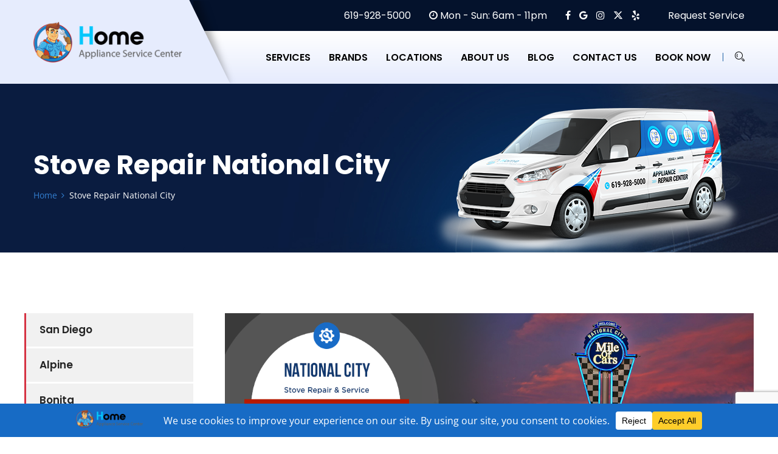

--- FILE ---
content_type: text/html; charset=UTF-8
request_url: http://home-appliance-repair-san-diego.com/stove-repair-national-city/
body_size: 20885
content:
<!doctype html>
<html lang="en-US">
<head>
<meta charset="UTF-8">
<meta name="viewport" content="width=device-width, initial-scale=1, maximum-scale=2.0">
<link rel="profile" href="//gmpg.org/xfn/11">
<link rel="pingback" href="http://home-appliance-repair-san-diego.com/xmlrpc.php">
<link rel="shortcut icon" href="/favicon.ico" />
<link rel="stylesheet" href="https://cdnjs.cloudflare.com/ajax/libs/font-awesome/6.5.1/css/all.min.css" integrity="sha512-DTOQO9RWCH3ppGqcWaEA1BIZOC6xxalwEsw9c2QQeAIftl+Vegovlnee1c9QX4TctnWMn13TZye+giMm8e2LwA==" crossorigin="anonymous" referrerpolicy="no-referrer" />
<meta name='robots' content='index, follow, max-image-preview:large, max-snippet:-1, max-video-preview:-1' />

	<!-- This site is optimized with the Yoast SEO plugin v24.9 - https://yoast.com/wordpress/plugins/seo/ -->
	<title>Stove Repair National City | Fastest Same Day Repair</title>
	<meta name="description" content="Stove Repair National City. Call Us Now (619) 928-5000 and Get $30 Off Repairs As A New Customer. Family Owned &amp; Operated Local Business." />
	<link rel="canonical" href="https://home-appliance-repair-san-diego.com/stove-repair-national-city/" />
	<meta property="og:locale" content="en_US" />
	<meta property="og:type" content="article" />
	<meta property="og:title" content="Stove Repair National City | Fastest Same Day Repair" />
	<meta property="og:description" content="Stove Repair National City. Call Us Now (619) 928-5000 and Get $30 Off Repairs As A New Customer. Family Owned &amp; Operated Local Business." />
	<meta property="og:url" content="https://home-appliance-repair-san-diego.com/stove-repair-national-city/" />
	<meta property="og:site_name" content="Home Appliance Repair San Diego" />
	<meta property="article:publisher" content="https://www.facebook.com/HomeApplianceServiCenter" />
	<meta property="article:modified_time" content="2023-09-28T06:48:06+00:00" />
	<meta property="og:image" content="http://home-appliance-repair-san-diego.com/wp-content/uploads/2019/08/service-widget-img.png" />
	<meta name="twitter:card" content="summary_large_image" />
	<meta name="twitter:site" content="@repair_sandiego" />
	<meta name="twitter:label1" content="Est. reading time" />
	<meta name="twitter:data1" content="6 minutes" />
	<script type="application/ld+json" class="yoast-schema-graph">{"@context":"https://schema.org","@graph":[{"@type":"WebPage","@id":"https://home-appliance-repair-san-diego.com/stove-repair-national-city/","url":"https://home-appliance-repair-san-diego.com/stove-repair-national-city/","name":"Stove Repair National City | Fastest Same Day Repair","isPartOf":{"@id":"https://home-appliance-repair-san-diego.com/#website"},"primaryImageOfPage":{"@id":"https://home-appliance-repair-san-diego.com/stove-repair-national-city/#primaryimage"},"image":{"@id":"https://home-appliance-repair-san-diego.com/stove-repair-national-city/#primaryimage"},"thumbnailUrl":"http://home-appliance-repair-san-diego.com/wp-content/uploads/2019/08/service-widget-img.png","datePublished":"2023-01-17T08:47:11+00:00","dateModified":"2023-09-28T06:48:06+00:00","description":"Stove Repair National City. Call Us Now (619) 928-5000 and Get $30 Off Repairs As A New Customer. Family Owned & Operated Local Business.","breadcrumb":{"@id":"https://home-appliance-repair-san-diego.com/stove-repair-national-city/#breadcrumb"},"inLanguage":"en-US","potentialAction":[{"@type":"ReadAction","target":["https://home-appliance-repair-san-diego.com/stove-repair-national-city/"]}]},{"@type":"ImageObject","inLanguage":"en-US","@id":"https://home-appliance-repair-san-diego.com/stove-repair-national-city/#primaryimage","url":"https://home-appliance-repair-san-diego.com/wp-content/uploads/2019/08/service-widget-img.png","contentUrl":"https://home-appliance-repair-san-diego.com/wp-content/uploads/2019/08/service-widget-img.png","width":270,"height":349},{"@type":"BreadcrumbList","@id":"https://home-appliance-repair-san-diego.com/stove-repair-national-city/#breadcrumb","itemListElement":[{"@type":"ListItem","position":1,"name":"Home","item":"https://home-appliance-repair-san-diego.com/"},{"@type":"ListItem","position":2,"name":"Stove Repair National City"}]},{"@type":"WebSite","@id":"https://home-appliance-repair-san-diego.com/#website","url":"https://home-appliance-repair-san-diego.com/","name":"Home Appliance Repair Center","description":"Home Appliance Repair San Diego","publisher":{"@id":"https://home-appliance-repair-san-diego.com/#organization"},"alternateName":"Home Appliance Repair San Diego","potentialAction":[{"@type":"SearchAction","target":{"@type":"EntryPoint","urlTemplate":"https://home-appliance-repair-san-diego.com/?s={search_term_string}"},"query-input":{"@type":"PropertyValueSpecification","valueRequired":true,"valueName":"search_term_string"}}],"inLanguage":"en-US"},{"@type":"Organization","@id":"https://home-appliance-repair-san-diego.com/#organization","name":"Home Appliance Service Center","alternateName":"Appliance Repair Service","url":"https://home-appliance-repair-san-diego.com/","logo":{"@type":"ImageObject","inLanguage":"en-US","@id":"https://home-appliance-repair-san-diego.com/#/schema/logo/image/","url":"https://home-appliance-repair-san-diego.com/wp-content/uploads/2022/11/sc_home_logo.png","contentUrl":"https://home-appliance-repair-san-diego.com/wp-content/uploads/2022/11/sc_home_logo.png","width":281,"height":76,"caption":"Home Appliance Service Center"},"image":{"@id":"https://home-appliance-repair-san-diego.com/#/schema/logo/image/"},"sameAs":["https://www.facebook.com/HomeApplianceServiCenter","https://x.com/repair_sandiego","https://www.instagram.com/home.appliance.service.center/","https://www.yelp.com/biz/appliances-repair-center-west-coast-san-diego"]}]}</script>
	<!-- / Yoast SEO plugin. -->


<link rel='dns-prefetch' href='//fonts.googleapis.com' />
<link rel='dns-prefetch' href='//cdnjs.cloudflare.com' />
<link rel="alternate" title="oEmbed (JSON)" type="application/json+oembed" href="https://home-appliance-repair-san-diego.com/wp-json/oembed/1.0/embed?url=https%3A%2F%2Fhome-appliance-repair-san-diego.com%2Fstove-repair-national-city%2F" />
<link rel="alternate" title="oEmbed (XML)" type="text/xml+oembed" href="https://home-appliance-repair-san-diego.com/wp-json/oembed/1.0/embed?url=https%3A%2F%2Fhome-appliance-repair-san-diego.com%2Fstove-repair-national-city%2F&#038;format=xml" />
<style id='wp-img-auto-sizes-contain-inline-css' type='text/css'>
img:is([sizes=auto i],[sizes^="auto," i]){contain-intrinsic-size:3000px 1500px}
/*# sourceURL=wp-img-auto-sizes-contain-inline-css */
</style>
<link rel='stylesheet' id='bdt-uikit-css' href='http://home-appliance-repair-san-diego.com/wp-content/plugins/bolvo-features/inc/plugins/bdthemes-element-pack/assets/css/bdt-uikit.css?ver=3.13.1' type='text/css' media='all' />
<link rel='stylesheet' id='ep-helper-css' href='http://home-appliance-repair-san-diego.com/wp-content/plugins/bolvo-features/inc/plugins/bdthemes-element-pack/assets/css/ep-helper.css?ver=6.0.11' type='text/css' media='all' />
<style id='classic-theme-styles-inline-css' type='text/css'>
/*! This file is auto-generated */
.wp-block-button__link{color:#fff;background-color:#32373c;border-radius:9999px;box-shadow:none;text-decoration:none;padding:calc(.667em + 2px) calc(1.333em + 2px);font-size:1.125em}.wp-block-file__button{background:#32373c;color:#fff;text-decoration:none}
/*# sourceURL=/wp-includes/css/classic-themes.min.css */
</style>
<link rel='stylesheet' id='contact-form-7-css' href='http://home-appliance-repair-san-diego.com/wp-content/plugins/contact-form-7/includes/css/styles.css?ver=6.0.6' type='text/css' media='all' />
<link rel='stylesheet' id='google_business_reviews_rating_wp_css-css' href='http://home-appliance-repair-san-diego.com/wp-content/plugins/g-business-reviews-rating/wp/css/css.css?ver=6.9' type='text/css' media='all' />
<link rel='stylesheet' id='hfe-style-css' href='http://home-appliance-repair-san-diego.com/wp-content/plugins/bolvo-features/inc/plugins/header-footer-elementor/assets/css/header-footer-elementor.css?ver=1.6.9' type='text/css' media='all' />
<link rel='stylesheet' id='elementor-icons-css' href='http://home-appliance-repair-san-diego.com/wp-content/plugins/elementor/assets/lib/eicons/css/elementor-icons.min.css?ver=5.29.0' type='text/css' media='all' />
<link rel='stylesheet' id='elementor-frontend-css' href='http://home-appliance-repair-san-diego.com/wp-content/plugins/elementor/assets/css/frontend-lite.min.css?ver=3.21.8' type='text/css' media='all' />
<link rel='stylesheet' id='swiper-css' href='http://home-appliance-repair-san-diego.com/wp-content/plugins/elementor/assets/lib/swiper/v8/css/swiper.min.css?ver=8.4.5' type='text/css' media='all' />
<link rel='stylesheet' id='elementor-post-7-css' href='http://home-appliance-repair-san-diego.com/wp-content/uploads/elementor/css/post-7.css?ver=1718391570' type='text/css' media='all' />
<link rel='stylesheet' id='elementor-pro-css' href='http://home-appliance-repair-san-diego.com/wp-content/plugins/elementor-pro/assets/css/frontend-lite.min.css?ver=3.21.3' type='text/css' media='all' />
<link rel='stylesheet' id='elementor-post-8856-css' href='http://home-appliance-repair-san-diego.com/wp-content/uploads/elementor/css/post-8856.css?ver=1718671222' type='text/css' media='all' />
<link rel='stylesheet' id='elementor-post-305-css' href='http://home-appliance-repair-san-diego.com/wp-content/uploads/elementor/css/post-305.css?ver=1759524261' type='text/css' media='all' />
<link rel='stylesheet' id='airtech-gutenberg-blocks-css' href='http://home-appliance-repair-san-diego.com/wp-content/themes/airtech/assets/css/base/gutenberg-blocks.css?ver=2.9' type='text/css' media='all' />
<style id='airtech-gutenberg-blocks-inline-css' type='text/css'>

			
/*# sourceURL=airtech-gutenberg-blocks-inline-css */
</style>
<link rel='stylesheet' id='airtech-icons-css' href='http://home-appliance-repair-san-diego.com/wp-content/themes/airtech/assets/css/base/icons.css?ver=2.9' type='text/css' media='all' />
<link rel='stylesheet' id='bootstrap-css' href='http://home-appliance-repair-san-diego.com/wp-content/themes/airtech/assets/css/bootstrap.min.css' type='text/css' media='all' />
<link rel='stylesheet' id='fontawesome-css' href='http://home-appliance-repair-san-diego.com/wp-content/themes/airtech/assets/css/font-awesome.min.css' type='text/css' media='all' />
<link rel='stylesheet' id='linearicons-css' href='http://home-appliance-repair-san-diego.com/wp-content/themes/airtech/assets/vendors/linearicons/style.css' type='text/css' media='all' />
<link rel='stylesheet' id='stroke-icon-css' href='http://home-appliance-repair-san-diego.com/wp-content/themes/airtech/assets/vendors/stroke-icon/style.css' type='text/css' media='all' />
<link rel='stylesheet' id='owl-carousel-css' href='http://home-appliance-repair-san-diego.com/wp-content/themes/airtech/assets/vendors/owl-carousel/assets/owl.carousel.min.css' type='text/css' media='all' />
<link rel='stylesheet' id='simpleLightbox-css' href='http://home-appliance-repair-san-diego.com/wp-content/themes/airtech/assets/vendors/lightbox/simpleLightbox.css' type='text/css' media='all' />
<link rel='stylesheet' id='magnific-popup-css' href='http://home-appliance-repair-san-diego.com/wp-content/themes/airtech/assets/vendors/popup/magnific-popup.css' type='text/css' media='all' />
<link rel='stylesheet' id='nice-select-css' href='http://home-appliance-repair-san-diego.com/wp-content/themes/airtech/assets/vendors/nice-selector/css/nice-select.css' type='text/css' media='all' />
<link rel='stylesheet' id='tempusdominusbootstrap-css' href='http://home-appliance-repair-san-diego.com/wp-content/themes/airtech/assets/vendors/time-date-picker/tempusdominus-bootstrap-4.min.css' type='text/css' media='all' />
<link rel='stylesheet' id='airtech-style-css' href='http://home-appliance-repair-san-diego.com/wp-content/themes/airtech/style.css?ver=2.9' type='text/css' media='all' />
<link rel='stylesheet' id='airtech-styles-css' href='http://home-appliance-repair-san-diego.com/wp-content/themes/airtech/assets/css/themestyles.css' type='text/css' media='all' />
<style id='airtech-styles-inline-css' type='text/css'>


			

                .breadcrumb_area{
                        background-image:  url('http://home-appliance-repair-san-diego.com/wp-content/uploads/2022/07/breadcrumb-1.jpg');
                }
                .breadcrumb_area{
                        background-image:  url('http://home-appliance-repair-san-diego.com/wp-content/uploads/2022/07/breadcrumb-1.jpg');
                }/* addon: Welcome area *//* addon: Home Video Area */.company_video_area {background-image: url(https://airtech2.bolvo.com/demo-3/wp-content/uploads/sites/4/2019/08/company-bg.jpg);}/* addon: Home Team */.our_team_area {background: #f0edf7;}
	                .logo.main img{
	                        width:  87%;
	                }
					
	                .header_area .logo2 img{
	                        width:  87%;
	                }
					
					@media(max-width: 991px) {
		                .logo.navbar-brand img{
		                        width:  73%;
		                }
		                .header_area .logo2 img{
		                        width:  73%;
		                }
	                }
					
/*# sourceURL=airtech-styles-inline-css */
</style>
<link rel='stylesheet' id='airtech-responsive-css' href='http://home-appliance-repair-san-diego.com/wp-content/themes/airtech/assets/css/responsive.css' type='text/css' media='all' />
<style type="text/css">@font-face {font-family:Open Sans;font-style:normal;font-weight:300;src:url(/cf-fonts/s/open-sans/5.0.20/cyrillic-ext/300/normal.woff2);unicode-range:U+0460-052F,U+1C80-1C88,U+20B4,U+2DE0-2DFF,U+A640-A69F,U+FE2E-FE2F;font-display:swap;}@font-face {font-family:Open Sans;font-style:normal;font-weight:300;src:url(/cf-fonts/s/open-sans/5.0.20/greek/300/normal.woff2);unicode-range:U+0370-03FF;font-display:swap;}@font-face {font-family:Open Sans;font-style:normal;font-weight:300;src:url(/cf-fonts/s/open-sans/5.0.20/latin/300/normal.woff2);unicode-range:U+0000-00FF,U+0131,U+0152-0153,U+02BB-02BC,U+02C6,U+02DA,U+02DC,U+0304,U+0308,U+0329,U+2000-206F,U+2074,U+20AC,U+2122,U+2191,U+2193,U+2212,U+2215,U+FEFF,U+FFFD;font-display:swap;}@font-face {font-family:Open Sans;font-style:normal;font-weight:300;src:url(/cf-fonts/s/open-sans/5.0.20/latin-ext/300/normal.woff2);unicode-range:U+0100-02AF,U+0304,U+0308,U+0329,U+1E00-1E9F,U+1EF2-1EFF,U+2020,U+20A0-20AB,U+20AD-20CF,U+2113,U+2C60-2C7F,U+A720-A7FF;font-display:swap;}@font-face {font-family:Open Sans;font-style:normal;font-weight:300;src:url(/cf-fonts/s/open-sans/5.0.20/vietnamese/300/normal.woff2);unicode-range:U+0102-0103,U+0110-0111,U+0128-0129,U+0168-0169,U+01A0-01A1,U+01AF-01B0,U+0300-0301,U+0303-0304,U+0308-0309,U+0323,U+0329,U+1EA0-1EF9,U+20AB;font-display:swap;}@font-face {font-family:Open Sans;font-style:normal;font-weight:300;src:url(/cf-fonts/s/open-sans/5.0.20/hebrew/300/normal.woff2);unicode-range:U+0590-05FF,U+200C-2010,U+20AA,U+25CC,U+FB1D-FB4F;font-display:swap;}@font-face {font-family:Open Sans;font-style:normal;font-weight:300;src:url(/cf-fonts/s/open-sans/5.0.20/greek-ext/300/normal.woff2);unicode-range:U+1F00-1FFF;font-display:swap;}@font-face {font-family:Open Sans;font-style:normal;font-weight:300;src:url(/cf-fonts/s/open-sans/5.0.20/cyrillic/300/normal.woff2);unicode-range:U+0301,U+0400-045F,U+0490-0491,U+04B0-04B1,U+2116;font-display:swap;}@font-face {font-family:Open Sans;font-style:italic;font-weight:300;src:url(/cf-fonts/s/open-sans/5.0.20/greek/300/italic.woff2);unicode-range:U+0370-03FF;font-display:swap;}@font-face {font-family:Open Sans;font-style:italic;font-weight:300;src:url(/cf-fonts/s/open-sans/5.0.20/greek-ext/300/italic.woff2);unicode-range:U+1F00-1FFF;font-display:swap;}@font-face {font-family:Open Sans;font-style:italic;font-weight:300;src:url(/cf-fonts/s/open-sans/5.0.20/cyrillic/300/italic.woff2);unicode-range:U+0301,U+0400-045F,U+0490-0491,U+04B0-04B1,U+2116;font-display:swap;}@font-face {font-family:Open Sans;font-style:italic;font-weight:300;src:url(/cf-fonts/s/open-sans/5.0.20/latin/300/italic.woff2);unicode-range:U+0000-00FF,U+0131,U+0152-0153,U+02BB-02BC,U+02C6,U+02DA,U+02DC,U+0304,U+0308,U+0329,U+2000-206F,U+2074,U+20AC,U+2122,U+2191,U+2193,U+2212,U+2215,U+FEFF,U+FFFD;font-display:swap;}@font-face {font-family:Open Sans;font-style:italic;font-weight:300;src:url(/cf-fonts/s/open-sans/5.0.20/vietnamese/300/italic.woff2);unicode-range:U+0102-0103,U+0110-0111,U+0128-0129,U+0168-0169,U+01A0-01A1,U+01AF-01B0,U+0300-0301,U+0303-0304,U+0308-0309,U+0323,U+0329,U+1EA0-1EF9,U+20AB;font-display:swap;}@font-face {font-family:Open Sans;font-style:italic;font-weight:300;src:url(/cf-fonts/s/open-sans/5.0.20/latin-ext/300/italic.woff2);unicode-range:U+0100-02AF,U+0304,U+0308,U+0329,U+1E00-1E9F,U+1EF2-1EFF,U+2020,U+20A0-20AB,U+20AD-20CF,U+2113,U+2C60-2C7F,U+A720-A7FF;font-display:swap;}@font-face {font-family:Open Sans;font-style:italic;font-weight:300;src:url(/cf-fonts/s/open-sans/5.0.20/hebrew/300/italic.woff2);unicode-range:U+0590-05FF,U+200C-2010,U+20AA,U+25CC,U+FB1D-FB4F;font-display:swap;}@font-face {font-family:Open Sans;font-style:italic;font-weight:300;src:url(/cf-fonts/s/open-sans/5.0.20/cyrillic-ext/300/italic.woff2);unicode-range:U+0460-052F,U+1C80-1C88,U+20B4,U+2DE0-2DFF,U+A640-A69F,U+FE2E-FE2F;font-display:swap;}@font-face {font-family:Open Sans;font-style:normal;font-weight:400;src:url(/cf-fonts/s/open-sans/5.0.20/hebrew/400/normal.woff2);unicode-range:U+0590-05FF,U+200C-2010,U+20AA,U+25CC,U+FB1D-FB4F;font-display:swap;}@font-face {font-family:Open Sans;font-style:normal;font-weight:400;src:url(/cf-fonts/s/open-sans/5.0.20/greek-ext/400/normal.woff2);unicode-range:U+1F00-1FFF;font-display:swap;}@font-face {font-family:Open Sans;font-style:normal;font-weight:400;src:url(/cf-fonts/s/open-sans/5.0.20/cyrillic-ext/400/normal.woff2);unicode-range:U+0460-052F,U+1C80-1C88,U+20B4,U+2DE0-2DFF,U+A640-A69F,U+FE2E-FE2F;font-display:swap;}@font-face {font-family:Open Sans;font-style:normal;font-weight:400;src:url(/cf-fonts/s/open-sans/5.0.20/latin/400/normal.woff2);unicode-range:U+0000-00FF,U+0131,U+0152-0153,U+02BB-02BC,U+02C6,U+02DA,U+02DC,U+0304,U+0308,U+0329,U+2000-206F,U+2074,U+20AC,U+2122,U+2191,U+2193,U+2212,U+2215,U+FEFF,U+FFFD;font-display:swap;}@font-face {font-family:Open Sans;font-style:normal;font-weight:400;src:url(/cf-fonts/s/open-sans/5.0.20/latin-ext/400/normal.woff2);unicode-range:U+0100-02AF,U+0304,U+0308,U+0329,U+1E00-1E9F,U+1EF2-1EFF,U+2020,U+20A0-20AB,U+20AD-20CF,U+2113,U+2C60-2C7F,U+A720-A7FF;font-display:swap;}@font-face {font-family:Open Sans;font-style:normal;font-weight:400;src:url(/cf-fonts/s/open-sans/5.0.20/vietnamese/400/normal.woff2);unicode-range:U+0102-0103,U+0110-0111,U+0128-0129,U+0168-0169,U+01A0-01A1,U+01AF-01B0,U+0300-0301,U+0303-0304,U+0308-0309,U+0323,U+0329,U+1EA0-1EF9,U+20AB;font-display:swap;}@font-face {font-family:Open Sans;font-style:normal;font-weight:400;src:url(/cf-fonts/s/open-sans/5.0.20/cyrillic/400/normal.woff2);unicode-range:U+0301,U+0400-045F,U+0490-0491,U+04B0-04B1,U+2116;font-display:swap;}@font-face {font-family:Open Sans;font-style:normal;font-weight:400;src:url(/cf-fonts/s/open-sans/5.0.20/greek/400/normal.woff2);unicode-range:U+0370-03FF;font-display:swap;}@font-face {font-family:Open Sans;font-style:italic;font-weight:400;src:url(/cf-fonts/s/open-sans/5.0.20/greek/400/italic.woff2);unicode-range:U+0370-03FF;font-display:swap;}@font-face {font-family:Open Sans;font-style:italic;font-weight:400;src:url(/cf-fonts/s/open-sans/5.0.20/greek-ext/400/italic.woff2);unicode-range:U+1F00-1FFF;font-display:swap;}@font-face {font-family:Open Sans;font-style:italic;font-weight:400;src:url(/cf-fonts/s/open-sans/5.0.20/hebrew/400/italic.woff2);unicode-range:U+0590-05FF,U+200C-2010,U+20AA,U+25CC,U+FB1D-FB4F;font-display:swap;}@font-face {font-family:Open Sans;font-style:italic;font-weight:400;src:url(/cf-fonts/s/open-sans/5.0.20/cyrillic-ext/400/italic.woff2);unicode-range:U+0460-052F,U+1C80-1C88,U+20B4,U+2DE0-2DFF,U+A640-A69F,U+FE2E-FE2F;font-display:swap;}@font-face {font-family:Open Sans;font-style:italic;font-weight:400;src:url(/cf-fonts/s/open-sans/5.0.20/vietnamese/400/italic.woff2);unicode-range:U+0102-0103,U+0110-0111,U+0128-0129,U+0168-0169,U+01A0-01A1,U+01AF-01B0,U+0300-0301,U+0303-0304,U+0308-0309,U+0323,U+0329,U+1EA0-1EF9,U+20AB;font-display:swap;}@font-face {font-family:Open Sans;font-style:italic;font-weight:400;src:url(/cf-fonts/s/open-sans/5.0.20/latin/400/italic.woff2);unicode-range:U+0000-00FF,U+0131,U+0152-0153,U+02BB-02BC,U+02C6,U+02DA,U+02DC,U+0304,U+0308,U+0329,U+2000-206F,U+2074,U+20AC,U+2122,U+2191,U+2193,U+2212,U+2215,U+FEFF,U+FFFD;font-display:swap;}@font-face {font-family:Open Sans;font-style:italic;font-weight:400;src:url(/cf-fonts/s/open-sans/5.0.20/latin-ext/400/italic.woff2);unicode-range:U+0100-02AF,U+0304,U+0308,U+0329,U+1E00-1E9F,U+1EF2-1EFF,U+2020,U+20A0-20AB,U+20AD-20CF,U+2113,U+2C60-2C7F,U+A720-A7FF;font-display:swap;}@font-face {font-family:Open Sans;font-style:italic;font-weight:400;src:url(/cf-fonts/s/open-sans/5.0.20/cyrillic/400/italic.woff2);unicode-range:U+0301,U+0400-045F,U+0490-0491,U+04B0-04B1,U+2116;font-display:swap;}@font-face {font-family:Open Sans;font-style:normal;font-weight:600;src:url(/cf-fonts/s/open-sans/5.0.20/latin-ext/600/normal.woff2);unicode-range:U+0100-02AF,U+0304,U+0308,U+0329,U+1E00-1E9F,U+1EF2-1EFF,U+2020,U+20A0-20AB,U+20AD-20CF,U+2113,U+2C60-2C7F,U+A720-A7FF;font-display:swap;}@font-face {font-family:Open Sans;font-style:normal;font-weight:600;src:url(/cf-fonts/s/open-sans/5.0.20/hebrew/600/normal.woff2);unicode-range:U+0590-05FF,U+200C-2010,U+20AA,U+25CC,U+FB1D-FB4F;font-display:swap;}@font-face {font-family:Open Sans;font-style:normal;font-weight:600;src:url(/cf-fonts/s/open-sans/5.0.20/greek-ext/600/normal.woff2);unicode-range:U+1F00-1FFF;font-display:swap;}@font-face {font-family:Open Sans;font-style:normal;font-weight:600;src:url(/cf-fonts/s/open-sans/5.0.20/vietnamese/600/normal.woff2);unicode-range:U+0102-0103,U+0110-0111,U+0128-0129,U+0168-0169,U+01A0-01A1,U+01AF-01B0,U+0300-0301,U+0303-0304,U+0308-0309,U+0323,U+0329,U+1EA0-1EF9,U+20AB;font-display:swap;}@font-face {font-family:Open Sans;font-style:normal;font-weight:600;src:url(/cf-fonts/s/open-sans/5.0.20/greek/600/normal.woff2);unicode-range:U+0370-03FF;font-display:swap;}@font-face {font-family:Open Sans;font-style:normal;font-weight:600;src:url(/cf-fonts/s/open-sans/5.0.20/cyrillic-ext/600/normal.woff2);unicode-range:U+0460-052F,U+1C80-1C88,U+20B4,U+2DE0-2DFF,U+A640-A69F,U+FE2E-FE2F;font-display:swap;}@font-face {font-family:Open Sans;font-style:normal;font-weight:600;src:url(/cf-fonts/s/open-sans/5.0.20/latin/600/normal.woff2);unicode-range:U+0000-00FF,U+0131,U+0152-0153,U+02BB-02BC,U+02C6,U+02DA,U+02DC,U+0304,U+0308,U+0329,U+2000-206F,U+2074,U+20AC,U+2122,U+2191,U+2193,U+2212,U+2215,U+FEFF,U+FFFD;font-display:swap;}@font-face {font-family:Open Sans;font-style:normal;font-weight:600;src:url(/cf-fonts/s/open-sans/5.0.20/cyrillic/600/normal.woff2);unicode-range:U+0301,U+0400-045F,U+0490-0491,U+04B0-04B1,U+2116;font-display:swap;}@font-face {font-family:Open Sans;font-style:normal;font-weight:700;src:url(/cf-fonts/s/open-sans/5.0.20/greek/700/normal.woff2);unicode-range:U+0370-03FF;font-display:swap;}@font-face {font-family:Open Sans;font-style:normal;font-weight:700;src:url(/cf-fonts/s/open-sans/5.0.20/hebrew/700/normal.woff2);unicode-range:U+0590-05FF,U+200C-2010,U+20AA,U+25CC,U+FB1D-FB4F;font-display:swap;}@font-face {font-family:Open Sans;font-style:normal;font-weight:700;src:url(/cf-fonts/s/open-sans/5.0.20/greek-ext/700/normal.woff2);unicode-range:U+1F00-1FFF;font-display:swap;}@font-face {font-family:Open Sans;font-style:normal;font-weight:700;src:url(/cf-fonts/s/open-sans/5.0.20/latin-ext/700/normal.woff2);unicode-range:U+0100-02AF,U+0304,U+0308,U+0329,U+1E00-1E9F,U+1EF2-1EFF,U+2020,U+20A0-20AB,U+20AD-20CF,U+2113,U+2C60-2C7F,U+A720-A7FF;font-display:swap;}@font-face {font-family:Open Sans;font-style:normal;font-weight:700;src:url(/cf-fonts/s/open-sans/5.0.20/latin/700/normal.woff2);unicode-range:U+0000-00FF,U+0131,U+0152-0153,U+02BB-02BC,U+02C6,U+02DA,U+02DC,U+0304,U+0308,U+0329,U+2000-206F,U+2074,U+20AC,U+2122,U+2191,U+2193,U+2212,U+2215,U+FEFF,U+FFFD;font-display:swap;}@font-face {font-family:Open Sans;font-style:normal;font-weight:700;src:url(/cf-fonts/s/open-sans/5.0.20/vietnamese/700/normal.woff2);unicode-range:U+0102-0103,U+0110-0111,U+0128-0129,U+0168-0169,U+01A0-01A1,U+01AF-01B0,U+0300-0301,U+0303-0304,U+0308-0309,U+0323,U+0329,U+1EA0-1EF9,U+20AB;font-display:swap;}@font-face {font-family:Open Sans;font-style:normal;font-weight:700;src:url(/cf-fonts/s/open-sans/5.0.20/cyrillic/700/normal.woff2);unicode-range:U+0301,U+0400-045F,U+0490-0491,U+04B0-04B1,U+2116;font-display:swap;}@font-face {font-family:Open Sans;font-style:normal;font-weight:700;src:url(/cf-fonts/s/open-sans/5.0.20/cyrillic-ext/700/normal.woff2);unicode-range:U+0460-052F,U+1C80-1C88,U+20B4,U+2DE0-2DFF,U+A640-A69F,U+FE2E-FE2F;font-display:swap;}@font-face {font-family:Playfair Display;font-style:normal;font-weight:400;src:url(/cf-fonts/s/playfair-display/5.0.18/vietnamese/400/normal.woff2);unicode-range:U+0102-0103,U+0110-0111,U+0128-0129,U+0168-0169,U+01A0-01A1,U+01AF-01B0,U+0300-0301,U+0303-0304,U+0308-0309,U+0323,U+0329,U+1EA0-1EF9,U+20AB;font-display:swap;}@font-face {font-family:Playfair Display;font-style:normal;font-weight:400;src:url(/cf-fonts/s/playfair-display/5.0.18/latin/400/normal.woff2);unicode-range:U+0000-00FF,U+0131,U+0152-0153,U+02BB-02BC,U+02C6,U+02DA,U+02DC,U+0304,U+0308,U+0329,U+2000-206F,U+2074,U+20AC,U+2122,U+2191,U+2193,U+2212,U+2215,U+FEFF,U+FFFD;font-display:swap;}@font-face {font-family:Playfair Display;font-style:normal;font-weight:400;src:url(/cf-fonts/s/playfair-display/5.0.18/cyrillic/400/normal.woff2);unicode-range:U+0301,U+0400-045F,U+0490-0491,U+04B0-04B1,U+2116;font-display:swap;}@font-face {font-family:Playfair Display;font-style:normal;font-weight:400;src:url(/cf-fonts/s/playfair-display/5.0.18/latin-ext/400/normal.woff2);unicode-range:U+0100-02AF,U+0304,U+0308,U+0329,U+1E00-1E9F,U+1EF2-1EFF,U+2020,U+20A0-20AB,U+20AD-20CF,U+2113,U+2C60-2C7F,U+A720-A7FF;font-display:swap;}@font-face {font-family:Playfair Display;font-style:normal;font-weight:700;src:url(/cf-fonts/s/playfair-display/5.0.18/cyrillic/700/normal.woff2);unicode-range:U+0301,U+0400-045F,U+0490-0491,U+04B0-04B1,U+2116;font-display:swap;}@font-face {font-family:Playfair Display;font-style:normal;font-weight:700;src:url(/cf-fonts/s/playfair-display/5.0.18/latin/700/normal.woff2);unicode-range:U+0000-00FF,U+0131,U+0152-0153,U+02BB-02BC,U+02C6,U+02DA,U+02DC,U+0304,U+0308,U+0329,U+2000-206F,U+2074,U+20AC,U+2122,U+2191,U+2193,U+2212,U+2215,U+FEFF,U+FFFD;font-display:swap;}@font-face {font-family:Playfair Display;font-style:normal;font-weight:700;src:url(/cf-fonts/s/playfair-display/5.0.18/vietnamese/700/normal.woff2);unicode-range:U+0102-0103,U+0110-0111,U+0128-0129,U+0168-0169,U+01A0-01A1,U+01AF-01B0,U+0300-0301,U+0303-0304,U+0308-0309,U+0323,U+0329,U+1EA0-1EF9,U+20AB;font-display:swap;}@font-face {font-family:Playfair Display;font-style:normal;font-weight:700;src:url(/cf-fonts/s/playfair-display/5.0.18/latin-ext/700/normal.woff2);unicode-range:U+0100-02AF,U+0304,U+0308,U+0329,U+1E00-1E9F,U+1EF2-1EFF,U+2020,U+20A0-20AB,U+20AD-20CF,U+2113,U+2C60-2C7F,U+A720-A7FF;font-display:swap;}@font-face {font-family:Playfair Display;font-style:normal;font-weight:900;src:url(/cf-fonts/s/playfair-display/5.0.18/latin/900/normal.woff2);unicode-range:U+0000-00FF,U+0131,U+0152-0153,U+02BB-02BC,U+02C6,U+02DA,U+02DC,U+0304,U+0308,U+0329,U+2000-206F,U+2074,U+20AC,U+2122,U+2191,U+2193,U+2212,U+2215,U+FEFF,U+FFFD;font-display:swap;}@font-face {font-family:Playfair Display;font-style:normal;font-weight:900;src:url(/cf-fonts/s/playfair-display/5.0.18/vietnamese/900/normal.woff2);unicode-range:U+0102-0103,U+0110-0111,U+0128-0129,U+0168-0169,U+01A0-01A1,U+01AF-01B0,U+0300-0301,U+0303-0304,U+0308-0309,U+0323,U+0329,U+1EA0-1EF9,U+20AB;font-display:swap;}@font-face {font-family:Playfair Display;font-style:normal;font-weight:900;src:url(/cf-fonts/s/playfair-display/5.0.18/cyrillic/900/normal.woff2);unicode-range:U+0301,U+0400-045F,U+0490-0491,U+04B0-04B1,U+2116;font-display:swap;}@font-face {font-family:Playfair Display;font-style:normal;font-weight:900;src:url(/cf-fonts/s/playfair-display/5.0.18/latin-ext/900/normal.woff2);unicode-range:U+0100-02AF,U+0304,U+0308,U+0329,U+1E00-1E9F,U+1EF2-1EFF,U+2020,U+20A0-20AB,U+20AD-20CF,U+2113,U+2C60-2C7F,U+A720-A7FF;font-display:swap;}@font-face {font-family:Poppins;font-style:normal;font-weight:300;src:url(/cf-fonts/s/poppins/5.0.11/devanagari/300/normal.woff2);unicode-range:U+0900-097F,U+1CD0-1CF9,U+200C-200D,U+20A8,U+20B9,U+25CC,U+A830-A839,U+A8E0-A8FF;font-display:swap;}@font-face {font-family:Poppins;font-style:normal;font-weight:300;src:url(/cf-fonts/s/poppins/5.0.11/latin/300/normal.woff2);unicode-range:U+0000-00FF,U+0131,U+0152-0153,U+02BB-02BC,U+02C6,U+02DA,U+02DC,U+0304,U+0308,U+0329,U+2000-206F,U+2074,U+20AC,U+2122,U+2191,U+2193,U+2212,U+2215,U+FEFF,U+FFFD;font-display:swap;}@font-face {font-family:Poppins;font-style:normal;font-weight:300;src:url(/cf-fonts/s/poppins/5.0.11/latin-ext/300/normal.woff2);unicode-range:U+0100-02AF,U+0304,U+0308,U+0329,U+1E00-1E9F,U+1EF2-1EFF,U+2020,U+20A0-20AB,U+20AD-20CF,U+2113,U+2C60-2C7F,U+A720-A7FF;font-display:swap;}@font-face {font-family:Poppins;font-style:normal;font-weight:400;src:url(/cf-fonts/s/poppins/5.0.11/devanagari/400/normal.woff2);unicode-range:U+0900-097F,U+1CD0-1CF9,U+200C-200D,U+20A8,U+20B9,U+25CC,U+A830-A839,U+A8E0-A8FF;font-display:swap;}@font-face {font-family:Poppins;font-style:normal;font-weight:400;src:url(/cf-fonts/s/poppins/5.0.11/latin/400/normal.woff2);unicode-range:U+0000-00FF,U+0131,U+0152-0153,U+02BB-02BC,U+02C6,U+02DA,U+02DC,U+0304,U+0308,U+0329,U+2000-206F,U+2074,U+20AC,U+2122,U+2191,U+2193,U+2212,U+2215,U+FEFF,U+FFFD;font-display:swap;}@font-face {font-family:Poppins;font-style:normal;font-weight:400;src:url(/cf-fonts/s/poppins/5.0.11/latin-ext/400/normal.woff2);unicode-range:U+0100-02AF,U+0304,U+0308,U+0329,U+1E00-1E9F,U+1EF2-1EFF,U+2020,U+20A0-20AB,U+20AD-20CF,U+2113,U+2C60-2C7F,U+A720-A7FF;font-display:swap;}@font-face {font-family:Poppins;font-style:italic;font-weight:400;src:url(/cf-fonts/s/poppins/5.0.11/devanagari/400/italic.woff2);unicode-range:U+0900-097F,U+1CD0-1CF9,U+200C-200D,U+20A8,U+20B9,U+25CC,U+A830-A839,U+A8E0-A8FF;font-display:swap;}@font-face {font-family:Poppins;font-style:italic;font-weight:400;src:url(/cf-fonts/s/poppins/5.0.11/latin-ext/400/italic.woff2);unicode-range:U+0100-02AF,U+0304,U+0308,U+0329,U+1E00-1E9F,U+1EF2-1EFF,U+2020,U+20A0-20AB,U+20AD-20CF,U+2113,U+2C60-2C7F,U+A720-A7FF;font-display:swap;}@font-face {font-family:Poppins;font-style:italic;font-weight:400;src:url(/cf-fonts/s/poppins/5.0.11/latin/400/italic.woff2);unicode-range:U+0000-00FF,U+0131,U+0152-0153,U+02BB-02BC,U+02C6,U+02DA,U+02DC,U+0304,U+0308,U+0329,U+2000-206F,U+2074,U+20AC,U+2122,U+2191,U+2193,U+2212,U+2215,U+FEFF,U+FFFD;font-display:swap;}@font-face {font-family:Poppins;font-style:normal;font-weight:500;src:url(/cf-fonts/s/poppins/5.0.11/latin-ext/500/normal.woff2);unicode-range:U+0100-02AF,U+0304,U+0308,U+0329,U+1E00-1E9F,U+1EF2-1EFF,U+2020,U+20A0-20AB,U+20AD-20CF,U+2113,U+2C60-2C7F,U+A720-A7FF;font-display:swap;}@font-face {font-family:Poppins;font-style:normal;font-weight:500;src:url(/cf-fonts/s/poppins/5.0.11/latin/500/normal.woff2);unicode-range:U+0000-00FF,U+0131,U+0152-0153,U+02BB-02BC,U+02C6,U+02DA,U+02DC,U+0304,U+0308,U+0329,U+2000-206F,U+2074,U+20AC,U+2122,U+2191,U+2193,U+2212,U+2215,U+FEFF,U+FFFD;font-display:swap;}@font-face {font-family:Poppins;font-style:normal;font-weight:500;src:url(/cf-fonts/s/poppins/5.0.11/devanagari/500/normal.woff2);unicode-range:U+0900-097F,U+1CD0-1CF9,U+200C-200D,U+20A8,U+20B9,U+25CC,U+A830-A839,U+A8E0-A8FF;font-display:swap;}@font-face {font-family:Poppins;font-style:italic;font-weight:500;src:url(/cf-fonts/s/poppins/5.0.11/latin-ext/500/italic.woff2);unicode-range:U+0100-02AF,U+0304,U+0308,U+0329,U+1E00-1E9F,U+1EF2-1EFF,U+2020,U+20A0-20AB,U+20AD-20CF,U+2113,U+2C60-2C7F,U+A720-A7FF;font-display:swap;}@font-face {font-family:Poppins;font-style:italic;font-weight:500;src:url(/cf-fonts/s/poppins/5.0.11/latin/500/italic.woff2);unicode-range:U+0000-00FF,U+0131,U+0152-0153,U+02BB-02BC,U+02C6,U+02DA,U+02DC,U+0304,U+0308,U+0329,U+2000-206F,U+2074,U+20AC,U+2122,U+2191,U+2193,U+2212,U+2215,U+FEFF,U+FFFD;font-display:swap;}@font-face {font-family:Poppins;font-style:italic;font-weight:500;src:url(/cf-fonts/s/poppins/5.0.11/devanagari/500/italic.woff2);unicode-range:U+0900-097F,U+1CD0-1CF9,U+200C-200D,U+20A8,U+20B9,U+25CC,U+A830-A839,U+A8E0-A8FF;font-display:swap;}@font-face {font-family:Poppins;font-style:normal;font-weight:600;src:url(/cf-fonts/s/poppins/5.0.11/latin/600/normal.woff2);unicode-range:U+0000-00FF,U+0131,U+0152-0153,U+02BB-02BC,U+02C6,U+02DA,U+02DC,U+0304,U+0308,U+0329,U+2000-206F,U+2074,U+20AC,U+2122,U+2191,U+2193,U+2212,U+2215,U+FEFF,U+FFFD;font-display:swap;}@font-face {font-family:Poppins;font-style:normal;font-weight:600;src:url(/cf-fonts/s/poppins/5.0.11/devanagari/600/normal.woff2);unicode-range:U+0900-097F,U+1CD0-1CF9,U+200C-200D,U+20A8,U+20B9,U+25CC,U+A830-A839,U+A8E0-A8FF;font-display:swap;}@font-face {font-family:Poppins;font-style:normal;font-weight:600;src:url(/cf-fonts/s/poppins/5.0.11/latin-ext/600/normal.woff2);unicode-range:U+0100-02AF,U+0304,U+0308,U+0329,U+1E00-1E9F,U+1EF2-1EFF,U+2020,U+20A0-20AB,U+20AD-20CF,U+2113,U+2C60-2C7F,U+A720-A7FF;font-display:swap;}@font-face {font-family:Poppins;font-style:italic;font-weight:600;src:url(/cf-fonts/s/poppins/5.0.11/latin-ext/600/italic.woff2);unicode-range:U+0100-02AF,U+0304,U+0308,U+0329,U+1E00-1E9F,U+1EF2-1EFF,U+2020,U+20A0-20AB,U+20AD-20CF,U+2113,U+2C60-2C7F,U+A720-A7FF;font-display:swap;}@font-face {font-family:Poppins;font-style:italic;font-weight:600;src:url(/cf-fonts/s/poppins/5.0.11/latin/600/italic.woff2);unicode-range:U+0000-00FF,U+0131,U+0152-0153,U+02BB-02BC,U+02C6,U+02DA,U+02DC,U+0304,U+0308,U+0329,U+2000-206F,U+2074,U+20AC,U+2122,U+2191,U+2193,U+2212,U+2215,U+FEFF,U+FFFD;font-display:swap;}@font-face {font-family:Poppins;font-style:italic;font-weight:600;src:url(/cf-fonts/s/poppins/5.0.11/devanagari/600/italic.woff2);unicode-range:U+0900-097F,U+1CD0-1CF9,U+200C-200D,U+20A8,U+20B9,U+25CC,U+A830-A839,U+A8E0-A8FF;font-display:swap;}@font-face {font-family:Poppins;font-style:normal;font-weight:700;src:url(/cf-fonts/s/poppins/5.0.11/latin/700/normal.woff2);unicode-range:U+0000-00FF,U+0131,U+0152-0153,U+02BB-02BC,U+02C6,U+02DA,U+02DC,U+0304,U+0308,U+0329,U+2000-206F,U+2074,U+20AC,U+2122,U+2191,U+2193,U+2212,U+2215,U+FEFF,U+FFFD;font-display:swap;}@font-face {font-family:Poppins;font-style:normal;font-weight:700;src:url(/cf-fonts/s/poppins/5.0.11/devanagari/700/normal.woff2);unicode-range:U+0900-097F,U+1CD0-1CF9,U+200C-200D,U+20A8,U+20B9,U+25CC,U+A830-A839,U+A8E0-A8FF;font-display:swap;}@font-face {font-family:Poppins;font-style:normal;font-weight:700;src:url(/cf-fonts/s/poppins/5.0.11/latin-ext/700/normal.woff2);unicode-range:U+0100-02AF,U+0304,U+0308,U+0329,U+1E00-1E9F,U+1EF2-1EFF,U+2020,U+20A0-20AB,U+20AD-20CF,U+2113,U+2C60-2C7F,U+A720-A7FF;font-display:swap;}</style>
<link rel='stylesheet' id='ui-datepicker-style-css' href='https://cdnjs.cloudflare.com/ajax/libs/jqueryui/1.12.1/jquery-ui.min.css?ver=6.9' type='text/css' media='all' />
<link rel='stylesheet' id='ui-datepicker-theme-css' href='https://cdnjs.cloudflare.com/ajax/libs/jqueryui/1.12.1/themes/smoothness/theme.min.css?ver=6.9' type='text/css' media='all' />
<link rel='stylesheet' id='google-fonts-1-css' href='https://fonts.googleapis.com/css?family=Roboto%3A100%2C100italic%2C200%2C200italic%2C300%2C300italic%2C400%2C400italic%2C500%2C500italic%2C600%2C600italic%2C700%2C700italic%2C800%2C800italic%2C900%2C900italic%7CRoboto+Slab%3A100%2C100italic%2C200%2C200italic%2C300%2C300italic%2C400%2C400italic%2C500%2C500italic%2C600%2C600italic%2C700%2C700italic%2C800%2C800italic%2C900%2C900italic&#038;display=auto&#038;ver=6.9' type='text/css' media='all' />
<script type="439609de8ef27ade1291e2b1-text/javascript" src="http://home-appliance-repair-san-diego.com/wp-includes/js/jquery/jquery.min.js?ver=3.7.1" id="jquery-core-js"></script>
<script type="439609de8ef27ade1291e2b1-text/javascript" src="http://home-appliance-repair-san-diego.com/wp-includes/js/jquery/jquery-migrate.min.js?ver=3.4.1" id="jquery-migrate-js"></script>
<script type="439609de8ef27ade1291e2b1-text/javascript" src="http://home-appliance-repair-san-diego.com/wp-content/plugins/g-business-reviews-rating/wp/js/js.js?ver=6.9" id="google_business_reviews_rating_wp_js-js"></script>

<!-- Theme version -->
<meta name="generator" content="Airtech 2.9" />
<meta name="generator" content="Elementor 3.21.8; features: e_optimized_assets_loading, e_optimized_css_loading, additional_custom_breakpoints; settings: css_print_method-external, google_font-enabled, font_display-auto">
<link rel="icon" href="https://home-appliance-repair-san-diego.com/wp-content/uploads/2023/01/og-logo-sd.png" sizes="32x32" />
<link rel="icon" href="https://home-appliance-repair-san-diego.com/wp-content/uploads/2023/01/og-logo-sd.png" sizes="192x192" />
<link rel="apple-touch-icon" href="https://home-appliance-repair-san-diego.com/wp-content/uploads/2023/01/og-logo-sd.png" />
<meta name="msapplication-TileImage" content="https://home-appliance-repair-san-diego.com/wp-content/uploads/2023/01/og-logo-sd.png" />
<style id="kirki-inline-styles"></style><style id='global-styles-inline-css' type='text/css'>
:root{--wp--preset--aspect-ratio--square: 1;--wp--preset--aspect-ratio--4-3: 4/3;--wp--preset--aspect-ratio--3-4: 3/4;--wp--preset--aspect-ratio--3-2: 3/2;--wp--preset--aspect-ratio--2-3: 2/3;--wp--preset--aspect-ratio--16-9: 16/9;--wp--preset--aspect-ratio--9-16: 9/16;--wp--preset--color--black: #000000;--wp--preset--color--cyan-bluish-gray: #abb8c3;--wp--preset--color--white: #ffffff;--wp--preset--color--pale-pink: #f78da7;--wp--preset--color--vivid-red: #cf2e2e;--wp--preset--color--luminous-vivid-orange: #ff6900;--wp--preset--color--luminous-vivid-amber: #fcb900;--wp--preset--color--light-green-cyan: #7bdcb5;--wp--preset--color--vivid-green-cyan: #00d084;--wp--preset--color--pale-cyan-blue: #8ed1fc;--wp--preset--color--vivid-cyan-blue: #0693e3;--wp--preset--color--vivid-purple: #9b51e0;--wp--preset--gradient--vivid-cyan-blue-to-vivid-purple: linear-gradient(135deg,rgb(6,147,227) 0%,rgb(155,81,224) 100%);--wp--preset--gradient--light-green-cyan-to-vivid-green-cyan: linear-gradient(135deg,rgb(122,220,180) 0%,rgb(0,208,130) 100%);--wp--preset--gradient--luminous-vivid-amber-to-luminous-vivid-orange: linear-gradient(135deg,rgb(252,185,0) 0%,rgb(255,105,0) 100%);--wp--preset--gradient--luminous-vivid-orange-to-vivid-red: linear-gradient(135deg,rgb(255,105,0) 0%,rgb(207,46,46) 100%);--wp--preset--gradient--very-light-gray-to-cyan-bluish-gray: linear-gradient(135deg,rgb(238,238,238) 0%,rgb(169,184,195) 100%);--wp--preset--gradient--cool-to-warm-spectrum: linear-gradient(135deg,rgb(74,234,220) 0%,rgb(151,120,209) 20%,rgb(207,42,186) 40%,rgb(238,44,130) 60%,rgb(251,105,98) 80%,rgb(254,248,76) 100%);--wp--preset--gradient--blush-light-purple: linear-gradient(135deg,rgb(255,206,236) 0%,rgb(152,150,240) 100%);--wp--preset--gradient--blush-bordeaux: linear-gradient(135deg,rgb(254,205,165) 0%,rgb(254,45,45) 50%,rgb(107,0,62) 100%);--wp--preset--gradient--luminous-dusk: linear-gradient(135deg,rgb(255,203,112) 0%,rgb(199,81,192) 50%,rgb(65,88,208) 100%);--wp--preset--gradient--pale-ocean: linear-gradient(135deg,rgb(255,245,203) 0%,rgb(182,227,212) 50%,rgb(51,167,181) 100%);--wp--preset--gradient--electric-grass: linear-gradient(135deg,rgb(202,248,128) 0%,rgb(113,206,126) 100%);--wp--preset--gradient--midnight: linear-gradient(135deg,rgb(2,3,129) 0%,rgb(40,116,252) 100%);--wp--preset--font-size--small: 13px;--wp--preset--font-size--medium: 20px;--wp--preset--font-size--large: 36px;--wp--preset--font-size--x-large: 42px;--wp--preset--spacing--20: 0.44rem;--wp--preset--spacing--30: 0.67rem;--wp--preset--spacing--40: 1rem;--wp--preset--spacing--50: 1.5rem;--wp--preset--spacing--60: 2.25rem;--wp--preset--spacing--70: 3.38rem;--wp--preset--spacing--80: 5.06rem;--wp--preset--shadow--natural: 6px 6px 9px rgba(0, 0, 0, 0.2);--wp--preset--shadow--deep: 12px 12px 50px rgba(0, 0, 0, 0.4);--wp--preset--shadow--sharp: 6px 6px 0px rgba(0, 0, 0, 0.2);--wp--preset--shadow--outlined: 6px 6px 0px -3px rgb(255, 255, 255), 6px 6px rgb(0, 0, 0);--wp--preset--shadow--crisp: 6px 6px 0px rgb(0, 0, 0);}:where(.is-layout-flex){gap: 0.5em;}:where(.is-layout-grid){gap: 0.5em;}body .is-layout-flex{display: flex;}.is-layout-flex{flex-wrap: wrap;align-items: center;}.is-layout-flex > :is(*, div){margin: 0;}body .is-layout-grid{display: grid;}.is-layout-grid > :is(*, div){margin: 0;}:where(.wp-block-columns.is-layout-flex){gap: 2em;}:where(.wp-block-columns.is-layout-grid){gap: 2em;}:where(.wp-block-post-template.is-layout-flex){gap: 1.25em;}:where(.wp-block-post-template.is-layout-grid){gap: 1.25em;}.has-black-color{color: var(--wp--preset--color--black) !important;}.has-cyan-bluish-gray-color{color: var(--wp--preset--color--cyan-bluish-gray) !important;}.has-white-color{color: var(--wp--preset--color--white) !important;}.has-pale-pink-color{color: var(--wp--preset--color--pale-pink) !important;}.has-vivid-red-color{color: var(--wp--preset--color--vivid-red) !important;}.has-luminous-vivid-orange-color{color: var(--wp--preset--color--luminous-vivid-orange) !important;}.has-luminous-vivid-amber-color{color: var(--wp--preset--color--luminous-vivid-amber) !important;}.has-light-green-cyan-color{color: var(--wp--preset--color--light-green-cyan) !important;}.has-vivid-green-cyan-color{color: var(--wp--preset--color--vivid-green-cyan) !important;}.has-pale-cyan-blue-color{color: var(--wp--preset--color--pale-cyan-blue) !important;}.has-vivid-cyan-blue-color{color: var(--wp--preset--color--vivid-cyan-blue) !important;}.has-vivid-purple-color{color: var(--wp--preset--color--vivid-purple) !important;}.has-black-background-color{background-color: var(--wp--preset--color--black) !important;}.has-cyan-bluish-gray-background-color{background-color: var(--wp--preset--color--cyan-bluish-gray) !important;}.has-white-background-color{background-color: var(--wp--preset--color--white) !important;}.has-pale-pink-background-color{background-color: var(--wp--preset--color--pale-pink) !important;}.has-vivid-red-background-color{background-color: var(--wp--preset--color--vivid-red) !important;}.has-luminous-vivid-orange-background-color{background-color: var(--wp--preset--color--luminous-vivid-orange) !important;}.has-luminous-vivid-amber-background-color{background-color: var(--wp--preset--color--luminous-vivid-amber) !important;}.has-light-green-cyan-background-color{background-color: var(--wp--preset--color--light-green-cyan) !important;}.has-vivid-green-cyan-background-color{background-color: var(--wp--preset--color--vivid-green-cyan) !important;}.has-pale-cyan-blue-background-color{background-color: var(--wp--preset--color--pale-cyan-blue) !important;}.has-vivid-cyan-blue-background-color{background-color: var(--wp--preset--color--vivid-cyan-blue) !important;}.has-vivid-purple-background-color{background-color: var(--wp--preset--color--vivid-purple) !important;}.has-black-border-color{border-color: var(--wp--preset--color--black) !important;}.has-cyan-bluish-gray-border-color{border-color: var(--wp--preset--color--cyan-bluish-gray) !important;}.has-white-border-color{border-color: var(--wp--preset--color--white) !important;}.has-pale-pink-border-color{border-color: var(--wp--preset--color--pale-pink) !important;}.has-vivid-red-border-color{border-color: var(--wp--preset--color--vivid-red) !important;}.has-luminous-vivid-orange-border-color{border-color: var(--wp--preset--color--luminous-vivid-orange) !important;}.has-luminous-vivid-amber-border-color{border-color: var(--wp--preset--color--luminous-vivid-amber) !important;}.has-light-green-cyan-border-color{border-color: var(--wp--preset--color--light-green-cyan) !important;}.has-vivid-green-cyan-border-color{border-color: var(--wp--preset--color--vivid-green-cyan) !important;}.has-pale-cyan-blue-border-color{border-color: var(--wp--preset--color--pale-cyan-blue) !important;}.has-vivid-cyan-blue-border-color{border-color: var(--wp--preset--color--vivid-cyan-blue) !important;}.has-vivid-purple-border-color{border-color: var(--wp--preset--color--vivid-purple) !important;}.has-vivid-cyan-blue-to-vivid-purple-gradient-background{background: var(--wp--preset--gradient--vivid-cyan-blue-to-vivid-purple) !important;}.has-light-green-cyan-to-vivid-green-cyan-gradient-background{background: var(--wp--preset--gradient--light-green-cyan-to-vivid-green-cyan) !important;}.has-luminous-vivid-amber-to-luminous-vivid-orange-gradient-background{background: var(--wp--preset--gradient--luminous-vivid-amber-to-luminous-vivid-orange) !important;}.has-luminous-vivid-orange-to-vivid-red-gradient-background{background: var(--wp--preset--gradient--luminous-vivid-orange-to-vivid-red) !important;}.has-very-light-gray-to-cyan-bluish-gray-gradient-background{background: var(--wp--preset--gradient--very-light-gray-to-cyan-bluish-gray) !important;}.has-cool-to-warm-spectrum-gradient-background{background: var(--wp--preset--gradient--cool-to-warm-spectrum) !important;}.has-blush-light-purple-gradient-background{background: var(--wp--preset--gradient--blush-light-purple) !important;}.has-blush-bordeaux-gradient-background{background: var(--wp--preset--gradient--blush-bordeaux) !important;}.has-luminous-dusk-gradient-background{background: var(--wp--preset--gradient--luminous-dusk) !important;}.has-pale-ocean-gradient-background{background: var(--wp--preset--gradient--pale-ocean) !important;}.has-electric-grass-gradient-background{background: var(--wp--preset--gradient--electric-grass) !important;}.has-midnight-gradient-background{background: var(--wp--preset--gradient--midnight) !important;}.has-small-font-size{font-size: var(--wp--preset--font-size--small) !important;}.has-medium-font-size{font-size: var(--wp--preset--font-size--medium) !important;}.has-large-font-size{font-size: var(--wp--preset--font-size--large) !important;}.has-x-large-font-size{font-size: var(--wp--preset--font-size--x-large) !important;}
/*# sourceURL=global-styles-inline-css */
</style>
<link rel='stylesheet' id='hfe-widgets-style-css' href='http://home-appliance-repair-san-diego.com/wp-content/plugins/bolvo-features/inc/plugins/header-footer-elementor/inc/widgets-css/frontend.css?ver=1.6.9' type='text/css' media='all' />
</head>

<body class="wp-singular page-template-default page page-id-8856 wp-embed-responsive wp-theme-airtech ehf-footer ehf-template-airtech ehf-stylesheet-airtech group-blog no-wc-breadcrumb airtech-align-wide no-blvplug right-sidebar elementor-default elementor-kit-7 elementor-page elementor-page-8856">


<div class="callphone-footer"><a href="tel:6199285000">(619) 928-5000</a></div>
<header class="header_area menu_three">
    <div class="contact_info">
        <div class="container">
            <div class="info_inner d-flex justify-content-end">
		        			        <a href="tel:6199285000">
				        	                    <img src="https://airtech2.bolvo.com/demo-3/wp-content/uploads/sites/4/2019/08/w-phone.png" alt="" />
					    				        619-928-5000			        </a>
		        				<a href="/cdn-cgi/l/email-protection#345d5a525b74475019554444585d555a5751465144555d461a575b59"><i class="fa fa-clock" aria-hidden="true"></i> Mon - Sun: 6am - 11pm</a>
		        				<div class="social-links-header">
					<a target="_blank" href="https://www.facebook.com/HomeApplianceServiCenter" style="color: #fff;margin-right: 10px;"><i class="fa fa-facebook"></i></a>
					<a target="_blank" href="https://goo.gl/maps/6kviHtvTaALoyyBZA" style="color: #fff;margin-right: 10px;"><i class="fa fa-google"></i></a>
					<a target="_blank" href="https://www.instagram.com/home.appliance.service.center/" style="color: #fff;margin-right: 10px;"><i class="fa fa-instagram"></i></a>
					<a target="_blank" href="https://twitter.com/repair_sandiego" style="color: #fff;margin-right: 10px;"><i class="fa-brands fa-x-twitter"></i></a>
					<a target="_blank" href="https://www.yelp.com/biz/appliances-repair-center-west-coast-san-diego" style="color: #fff;margin-right: 30px;"><i class="fa fa-yelp"></i></a>
				</div>
		        			        <a href="/book-now/">
				        	                    <img src="https://airtech2.bolvo.com/demo-3/wp-content/uploads/sites/4/2019/08/calender-2.png" alt="" />
					    				        Request Service			        </a>
		                    </div>
        </div>
    </div>
	<div class="sticky_header">
		<div class="main_menu">
			<div class="container">
				<nav class="navbar navbar-expand-lg navbar-light bg-light">
					<!-- Logo -->
					
	<a class="logo logo2" href="https://home-appliance-repair-san-diego.com/" title="Home Appliance Repair San Diego">
		<img src="http://home-appliance-repair-san-diego.com/wp-content/uploads/2022/11/sc_home_logo.png" alt="Home Appliance Repair San Diego" />
	</a>
					<button class="navbar-toggler" type="button" data-toggle="collapse" data-target="#navbarSupportedContent" aria-controls="navbarSupportedContent" aria-expanded="false" aria-label="Toggle navigation">
						<span></span>
					</button>
					<div class="collapse navbar-collapse" id="navbarSupportedContent">
						<!-- The WordPress Menu goes here -->
						<ul id="menu-primary-menu" class="nav navbar-nav ml-auto"><li id="menu-item-2420" class="menu-item menu-item-type-post_type menu-item-object-page menu-item-has-children nav-item menu-item-2420 submenu dropdown"><a title="Services" href="https://home-appliance-repair-san-diego.com/services/" data-toggle="dropdown" class="dropdown-toggle">Services </a>
<ul class=" dropdown-menu" role="menu">
	<li id="menu-item-2745" class="menu-item menu-item-type-post_type menu-item-object-page nav-item menu-item-2745"><a title="Refrigerator Repair" href="https://home-appliance-repair-san-diego.com/services/refrigerator-repair/">Refrigerator Repair</a></li>
	<li id="menu-item-2857" class="menu-item menu-item-type-post_type menu-item-object-page nav-item menu-item-2857"><a title="Dishwasher Repair" href="https://home-appliance-repair-san-diego.com/services/dishwasher-repair/">Dishwasher Repair</a></li>
	<li id="menu-item-2855" class="menu-item menu-item-type-post_type menu-item-object-page nav-item menu-item-2855"><a title="Dryer Repair" href="https://home-appliance-repair-san-diego.com/services/dryer-repair/">Dryer Repair</a></li>
	<li id="menu-item-2853" class="menu-item menu-item-type-post_type menu-item-object-page nav-item menu-item-2853"><a title="Range Repair" href="https://home-appliance-repair-san-diego.com/services/range-repair/">Range Repair</a></li>
	<li id="menu-item-2851" class="menu-item menu-item-type-post_type menu-item-object-page nav-item menu-item-2851"><a title="Ice Maker Repair" href="https://home-appliance-repair-san-diego.com/services/ice-maker-repair/">Ice Maker Repair</a></li>
	<li id="menu-item-2847" class="menu-item menu-item-type-post_type menu-item-object-page nav-item menu-item-2847"><a title="Stove Repair" href="https://home-appliance-repair-san-diego.com/services/stove-repair/">Stove Repair</a></li>
	<li id="menu-item-2845" class="menu-item menu-item-type-post_type menu-item-object-page nav-item menu-item-2845"><a title="Hood Repair" href="https://home-appliance-repair-san-diego.com/services/hood-repair/">Hood Repair</a></li>
	<li id="menu-item-2848" class="menu-item menu-item-type-post_type menu-item-object-page nav-item menu-item-2848"><a title="Heating Repair" href="https://home-appliance-repair-san-diego.com/services/heating-repair/">Heating Repair</a></li>
	<li id="menu-item-22877" class="menu-item menu-item-type-post_type menu-item-object-page nav-item menu-item-22877"><a title="Trash Compactor" href="https://home-appliance-repair-san-diego.com/services/trash-compactor-repair/">Trash Compactor</a></li>
	<li id="menu-item-2858" class="menu-item menu-item-type-post_type menu-item-object-page nav-item menu-item-2858"><a title="Oven Repair" href="https://home-appliance-repair-san-diego.com/services/oven-repair/">Oven Repair</a></li>
	<li id="menu-item-2856" class="menu-item menu-item-type-post_type menu-item-object-page nav-item menu-item-2856"><a title="Washer Repair" href="https://home-appliance-repair-san-diego.com/services/washer-repair/">Washer Repair</a></li>
	<li id="menu-item-2854" class="menu-item menu-item-type-post_type menu-item-object-page nav-item menu-item-2854"><a title="Microwave Repair" href="https://home-appliance-repair-san-diego.com/services/microwave-repair/">Microwave Repair</a></li>
	<li id="menu-item-2852" class="menu-item menu-item-type-post_type menu-item-object-page nav-item menu-item-2852"><a title="Freezer Repair" href="https://home-appliance-repair-san-diego.com/services/freezer-repair/">Freezer Repair</a></li>
	<li id="menu-item-2850" class="menu-item menu-item-type-post_type menu-item-object-page nav-item menu-item-2850"><a title="Cooktop Repair" href="https://home-appliance-repair-san-diego.com/services/cooktop-repair/">Cooktop Repair</a></li>
	<li id="menu-item-2846" class="menu-item menu-item-type-post_type menu-item-object-page nav-item menu-item-2846"><a title="Wine Cooler Repair" href="https://home-appliance-repair-san-diego.com/services/wine-cooler-repair/">Wine Cooler Repair</a></li>
	<li id="menu-item-22876" class="menu-item menu-item-type-post_type menu-item-object-page nav-item menu-item-22876"><a title="Wine Cellar Repair" href="https://home-appliance-repair-san-diego.com/services/wine-cellar-repair/">Wine Cellar Repair</a></li>
	<li id="menu-item-2849" class="menu-item menu-item-type-post_type menu-item-object-page nav-item menu-item-2849"><a title="AC Repair" href="https://home-appliance-repair-san-diego.com/services/air-conditioning-repair/">AC Repair</a></li>
	<li id="menu-item-2844" class="menu-item menu-item-type-post_type menu-item-object-page nav-item menu-item-2844"><a title="Commercial Repairs" href="https://home-appliance-repair-san-diego.com/services/commercial-appliance-repair/">Commercial Repairs</a></li>
</ul>
</li>
<li id="menu-item-2721" class="menu-item menu-item-type-post_type menu-item-object-page nav-item menu-item-2721"><a title="Brands" href="https://home-appliance-repair-san-diego.com/brands/">Brands</a></li>
<li id="menu-item-2716" class="menu-item menu-item-type-post_type menu-item-object-page menu-item-has-children nav-item menu-item-2716 submenu dropdown"><a title="Locations" href="https://home-appliance-repair-san-diego.com/location/" data-toggle="dropdown" class="dropdown-toggle">Locations </a>
<ul class=" dropdown-menu" role="menu">
	<li id="menu-item-2717" class="menu-item menu-item-type-post_type menu-item-object-page nav-item menu-item-2717"><a title="San Diego" href="https://home-appliance-repair-san-diego.com/location/appliance-repair-san-diego/">San Diego</a></li>
	<li id="menu-item-3005" class="menu-item menu-item-type-post_type menu-item-object-page nav-item menu-item-3005"><a title="Carlsbad" href="https://home-appliance-repair-san-diego.com/location/appliance-repair-carlsbad/">Carlsbad</a></li>
	<li id="menu-item-3006" class="menu-item menu-item-type-post_type menu-item-object-page nav-item menu-item-3006"><a title="Chula Vista" href="https://home-appliance-repair-san-diego.com/location/appliance-repair-chula-vista/">Chula Vista</a></li>
	<li id="menu-item-3007" class="menu-item menu-item-type-post_type menu-item-object-page nav-item menu-item-3007"><a title="Del Mar" href="https://home-appliance-repair-san-diego.com/location/appliance-repair-del-mar/">Del Mar</a></li>
	<li id="menu-item-3943" class="menu-item menu-item-type-post_type menu-item-object-page nav-item menu-item-3943"><a title="El Cajon" href="https://home-appliance-repair-san-diego.com/location/appliance-repair-el-cajon/">El Cajon</a></li>
	<li id="menu-item-3008" class="menu-item menu-item-type-post_type menu-item-object-page nav-item menu-item-3008"><a title="Escondido" href="https://home-appliance-repair-san-diego.com/location/appliance-repair-escondido/">Escondido</a></li>
	<li id="menu-item-3009" class="menu-item menu-item-type-post_type menu-item-object-page nav-item menu-item-3009"><a title="La Jolla" href="https://home-appliance-repair-san-diego.com/location/appliance-repair-la-jolla/">La Jolla</a></li>
	<li id="menu-item-3010" class="menu-item menu-item-type-post_type menu-item-object-page nav-item menu-item-3010"><a title="Oceanside" href="https://home-appliance-repair-san-diego.com/location/appliance-repair-oceanside/">Oceanside</a></li>
	<li id="menu-item-3011" class="menu-item menu-item-type-post_type menu-item-object-page nav-item menu-item-3011"><a title="Poway" href="https://home-appliance-repair-san-diego.com/location/appliance-repair-poway/">Poway</a></li>
	<li id="menu-item-3942" class="menu-item menu-item-type-post_type menu-item-object-page nav-item menu-item-3942"><a title="Ramona" href="https://home-appliance-repair-san-diego.com/location/appliance-repair-ramona/">Ramona</a></li>
	<li id="menu-item-3941" class="menu-item menu-item-type-post_type menu-item-object-page nav-item menu-item-3941"><a title="San Marcos" href="https://home-appliance-repair-san-diego.com/location/appliance-repair-san-marcos/">San Marcos</a></li>
	<li id="menu-item-3012" class="menu-item menu-item-type-post_type menu-item-object-page nav-item menu-item-3012"><a title="More Locations" href="https://home-appliance-repair-san-diego.com/location/">More Locations</a></li>
</ul>
</li>
<li id="menu-item-2407" class="menu-item menu-item-type-post_type menu-item-object-page nav-item menu-item-2407"><a title="About us" href="https://home-appliance-repair-san-diego.com/about-us/">About us</a></li>
<li id="menu-item-2408" class="menu-item menu-item-type-post_type menu-item-object-page nav-item menu-item-2408"><a title="Blog" href="https://home-appliance-repair-san-diego.com/blog/">Blog</a></li>
<li id="menu-item-2409" class="menu-item menu-item-type-post_type menu-item-object-page nav-item menu-item-2409"><a title="Contact us" href="https://home-appliance-repair-san-diego.com/contact-us/">Contact us</a></li>
<li id="menu-item-2749" class="menu-item menu-item-type-post_type menu-item-object-page nav-item menu-item-2749"><a title="Book Now" href="https://home-appliance-repair-san-diego.com/book-now/">Book Now</a></li>
</ul>													<ul class="nav navbar-nav navbar-right">
								<li class="search"><a class="popup-with-zoom-anim" href="#hdr-search"><i class="icon icon-Search"></i></a></li>
							</ul>
											</div>
				</nav>
			</div>
		</div>
	</div>
</header>
	
        <section class="breadcrumb_area">
        	<div class="container">
        		<div class="breadcrumb_inner">
			        			                			<img src="http://home-appliance-repair-san-diego.com/wp-content/uploads/2022/10/appliance-repair-car-2.png" alt="" />
			        			        						<h2>Stove Repair National City</h2>
								        													<nav role="navigation" aria-label="Breadcrumbs" class="breadcrumb-trail breadcrumbs"><ul class="trail-items"><li class="trail-item trail-begin"><a href="https://home-appliance-repair-san-diego.com/" rel="home"><span>Home</span></a></li><li class="trail-item trail-end"><span><span>Stove Repair National City</span></span></li></ul></nav>					        		</div>
        	</div>
        </section>

	
	<div id="content" class="site-content" tabindex="-1">
		<div class="liquid ">

		
	<div id="primary" class="content-area">
		<main id="main" class="site-main">

			
<article id="post-8856" class="post-8856 page type-page status-publish hentry">

	
			<div class="entry-content">
					<div data-elementor-type="wp-page" data-elementor-id="8856" class="elementor elementor-8856" data-elementor-post-type="page">
						<section class="elementor-section elementor-top-section elementor-element elementor-element-290fff5b service_details_area p_100 elementor-reverse-tablet elementor-reverse-mobile elementor-section-boxed elementor-section-height-default elementor-section-height-default" data-id="290fff5b" data-element_type="section">
						<div class="elementor-container elementor-column-gap-no">
					<div class="elementor-column elementor-col-50 elementor-top-column elementor-element elementor-element-550b1349 left_s_widget" data-id="550b1349" data-element_type="column">
			<div class="elementor-widget-wrap elementor-element-populated">
						<div class="elementor-element elementor-element-8a3b9f9 elementor-widget elementor-widget-ucaddon_left_sidebar_menu" data-id="8a3b9f9" data-element_type="widget" data-widget_type="ucaddon_left_sidebar_menu.default">
				<div class="elementor-widget-container">
			<!-- start Left sidebar menu -->

			<aside class="left_widget list_wd">
    <ul class="nav flex-column">
		<li ><a href="/location/appliance-repair-san-diego/">San Diego</a></li>
<li ><a href="/location/alpine-appliance-repair/">Alpine</a></li>
<li ><a href="/location/bonita-appliance-repair/">Bonita</a></li>
<li ><a href="/location/appliance-repair-cardiff/">Cardiff</a></li>
<li ><a href="/location/appliance-repair-carlsbad/">Carlsbad</a></li>
<li ><a href="/location/appliance-repair-chula-vista/">Chula Vista</a></li>
<li ><a href="/location/appliance-repair-coronado/">Coronado</a></li>
<li ><a href="/location/appliance-repair-del-mar/">Del Mar</a></li>
<li ><a href="/location/appliance-repair-el-cajon/">El Cajon</a></li>
<li ><a href="/location/appliance-repair-encinitas/">Encinitas</a></li>
<li ><a href="/location/appliance-repair-escondido/">Escondido</a></li>
<li ><a href="/location/appliance-repair-fallbrook/">Fallbrook</a></li>
<li ><a href="/location/appliance-repair-hillcrest/">Hillcrest</a></li>
<li ><a href="/location/appliance-repair-imperial-beach/">Imperial Beach</a></li>
<li ><a href="/location/jamul-appliance-repair/">Jamul</a></li>
<li ><a href="/location/appliance-repair-julian/">Julian</a></li>
<li ><a href="/location/appliance-repair-la-jolla/">La Jolla</a></li>
<li ><a href="/location/appliance-repair-la-mesa/">La Mesa</a></li>
<li ><a href="/location/lakeside-appliance-repair/">Lakeside</a></li>
<li ><a href="/location/appliance-repair-lemon-grove/">Lemon Grove</a></li>
<li ><a href="/location/little-italy-appliance-repair/">Little Italy</a></li>
<li ><a href="/location/appliance-repair-mira-mesa/">Mira Mesa</a></li>
<li ><a href="/location/appliance-repair-miramar/">Miramar</a></li>
<li ><a href="/location/mission-beach-appliance-repair/">Mission Beach</a></li>
<li ><a href="/location/appliance-repair-national-city/">National City</a></li>
<li ><a href="/location/appliance-repair-north-park/">North Park</a></li>
<li ><a href="/location/appliance-repair-ocean-beach/">Ocean Beach</a></li>
<li ><a href="/location/appliance-repair-oceanside/">Oceanside</a></li>
<li ><a href="/location/appliance-repair-pacific-beach/">Pacific Beach</a></li>
<li ><a href="/location/paradise-valley-appliance-repair/">Paradise Valley</a></li>
<li ><a href="/location/appliance-repair-point-loma/">Point Loma</a></li>
<li ><a href="/location/appliance-repair-poway/">Poway</a></li>
<li ><a href="/location/appliance-repair-ramona/">Ramona</a></li>
<li ><a href="/location/appliance-repair-rancho-bernardo/">Rancho Bernardo</a></li>
<li ><a href="/location/appliance-repair-rancho-penasquitos/">Rancho Penasquitos</a></li>
<li ><a href="/location/appliance-repair-rancho-santa-fe/">Rancho Santa Fe</a></li>
<li ><a href="/location/downtown-appliance-repair/">Downtown</a></li>
<li ><a href="/location/appliance-repair-san-marcos/">San Marcos</a></li>
<li ><a href="/location/appliance-repair-santee/">Santee</a></li>
<li ><a href="/location/scripps-ranch-appliance-repair/">Scripps Ranch</a></li>
<li ><a href="/location/solana-beach-appliance-repair/">Solana Beach</a></li>
<li ><a href="/location/appliance-repair-spring-valley/">Spring Valley</a></li>
<li ><a href="/location/appliance-repair-temecula/">Temecula</a></li>
<li ><a href="/location/appliance-repair-vista/">Vista</a></li>

    </ul>
</aside>
			<!-- end Left sidebar menu -->		</div>
				</div>
				<div class="elementor-element elementor-element-1cbaa79 elementor-widget elementor-widget-ucaddon_leftsidebarbanner" data-id="1cbaa79" data-element_type="widget" data-widget_type="ucaddon_leftsidebarbanner.default">
				<div class="elementor-widget-container">
			<!-- start Left sidebar Banner -->

			<aside class="left_widget contact_wd">
    <img decoding="async" src="https://home-appliance-repair-san-diego.com/wp-content/uploads/2019/08/service-widget-img.png" alt="">
    <div class="text">
        <p style="text-align: center;">Contact Us Now And Get</p>
        <h4 style="margin-bottom: 10px;text-align: center;">$30 OFF</h4>
          <p style="text-align: center;">Any Labor</p>
      	<a class="main_btn" href="/contact-us/">contact us</a>
    </div>
</aside>
			<!-- end Left sidebar Banner -->		</div>
				</div>
					</div>
		</div>
				<div class="elementor-column elementor-col-50 elementor-top-column elementor-element elementor-element-63d3c573" data-id="63d3c573" data-element_type="column">
			<div class="elementor-widget-wrap elementor-element-populated">
						<div class="elementor-element elementor-element-6d1d4c64 elementor-widget elementor-widget-ucaddon_servicespagecontent" data-id="6d1d4c64" data-element_type="widget" data-widget_type="ucaddon_servicespagecontent.default">
				<div class="elementor-widget-container">
			<!-- start Services Page Content -->

			<div class="s_details_inner">
    <div class="s_details_main">
      	        <img decoding="async" class="img-fluid" src="https://home-appliance-repair-san-diego.com/wp-content/uploads/2023/01/national-city-stove-repair-service.png" alt="Stove Repair in National City">
      	        <h1>Stove Repair in National City</h1>
        <p><p><span style="font-weight: 400;">If you are looking for professionals who can get your appliances repaired quickly, contact the </span><b>Home Appliance Service Center.</b> <b>Stove Repair in National City, CA</b><span style="font-weight: 400;"> is an in-demand service because we use our stove on a daily basis. </span></p><p><span style="font-weight: 400;">The kitchen stove has become so indispensable that even the slightest malfunction can cause serious problems. We have experienced craftsmen who know all the features of appliances from different brands and have modern repair equipment, which makes it possible to guarantee an excellent result. </span></p><p><span style="font-weight: 400;">Why this company? </span></p><p><span style="font-weight: 400;">Home Appliance Service Center provides quality </span><b>National City Stove Repair.</b><span style="font-weight: 400;"> Our team of friendly and professional engineers are well versed in solving any problems that may arise with home appliances, regardless of the varieties.</span></p><p><span style="font-weight: 400;">Our</span><b> Stove Repair engineers in National City, CA</b><span style="font-weight: 400;"> are some of the most experienced. They can be called on the same day or next day, at your convenience. We have replacement parts available, which tells you that the problem will be solved soon.  So, if you need a good repair for your appliances, get in touch. </span></p><p><span style="font-weight: 400;">Major malfunctions</span><span style="font-weight: 400;"> </span></p><p><b>The heating element or the element zone does not turn on </b></p><p><span style="font-weight: 400;">The reason: In most cases, it is caused by long and intensive use of this element, non-compliance with the diameter of the crockery, and natural depletion! </span></p><p><span style="font-weight: 400;">What is the </span><b>National City Stove Repairs</b><span style="font-weight: 400;">: Replacement of the heating element? Failure is diagnosed both visually and by the presence of resistance on the heating element, in the absence of which the heating element is considered defective and replaced with a new one. </span></p><p><span style="font-weight: 400;">Replacement of the heating element power switch occurs if the heating element itself and the supply line is serviceable, determined by the presence of the contact, corrected by repairing it (if appropriate) or replacing it with a new one.</span></p><p><b>The stove is short-circuited </b></p><p><span style="font-weight: 400;">Cause: short circuit in the wiring or heating element. Often caused by moisture ingress or deformation of the coil in the heating element, mode switch or burner. Methods of treatment: replace the faulty part or insulate it (if possible).</span></p><p><b>The electric stove does not work </b></p><p><span style="font-weight: 400;">If the stove does not work completely, the first thing to do is to check if there is voltage in the socket. If there is voltage, then the fault is in the device itself, the repair of which is better to entrust to a specialized specialist. But before calling a technician for </span><b>Stove Repair in National City, CA</b><span style="font-weight: 400;"> you can make sure that the fuse of the electric stove is intact, which is usually installed on the input.</span></p><p><b>The electric stove shuts down </b></p><p><span style="font-weight: 400;">This happens because of a short circuit, and you need to find the damaged wire, change the circuit breaker and/or fuse, or buy a fuse for the electric stove. Weak insulation causes the fuses to blow or the circuit breaker to trip.</span><b> National City Stove Repair </b><span style="font-weight: 400;">can first try replacing the fuse or circuit breaker if it blows. If that doesn't work, you'll need to replace the fuse.</span></p><p><b>Increased cooking time - the top heating element is broken  </b></p><p><span style="font-weight: 400;">Check with a voltmeter and ohmmeter whether the insulation of the heating element is not broken. If the upper heating element is worn out, you will see characteristic black spots, swelling - signs of wear or holes - signs of short circuit. You will have to replace this part with a new one.</span></p><p><b>The stove control board or relay has burned out </b></p><p><span style="font-weight: 400;">The control board controls the entire operation of the electric oven. If it fails, the oven won't heat or turn on. Relays, on the other hand, control the current to the heating element and can burn out if there is a power surge. The oven in such a situation simply stops heating. The relay needs to be replaced.</span></p><p><span style="font-weight: 400;">If you are faced with any of these problems, do not try to fix the breakdown yourself. Call a technician who specializes in </span><b>Stove Repair in National City, CA</b><span style="font-weight: 400;">. </span></p><p><b>Home Appliance Service Center</b><span style="font-weight: 400;"> has been in the market since 2001. All of our craftsmen have more than 20 years of experience, and we regularly take advanced training courses. We do</span><b> National City Stove Repair and Service,</b><span style="font-weight: 400;"> and all of our customers get all the services they are interested in from the comfort of their home or office. To contact us, you can call us at the listed number or leave a completed form on the website and our manager will contact you as soon as possible.  </span></p></p>
    </div>
  	        <div class="row maintence_column">
        <div class="col-lg-7">
            <div class="maintence_text">
                <h4>Main Reason to Choose Us</h4>
                <p>We’ve been repairing household appliances since 2001. Our experience is your guarantee of quality. We are ready to come to you on the same day and inexpensively carry out high-quality repairs. We use only original spare parts!</p>
                <ul class="nav">
 	<li><a href="#">- We are in touch 365 days-round.</a></li>
 	<li><a href="#">- We repair appliances from all major brands.</a></li>
 	<li><a href="#">- Our experience in repair is more than 20 years.</a></li>
</ul>
            </div>
        </div>
        <div class="col-lg-5">
            <div class="maintence_img"><img decoding="async" class="img-fluid" src="https://home-appliance-repair-san-diego.com/wp-content/uploads/2022/07/tech_choice.png" alt=""></div>
        </div>
    </div>
      	  	    <div class="row m-0 award_box gray_box">

        <div class="col-lg-4 p-0">
  <div class="award_box_item">
    <img decoding="async" src="https://home-appliance-repair-san-diego.com/wp-content/uploads/2022/07/award-4.png" alt="">
    <h4>Labor Guaranteed</h4>
    <p>We provide a 90-day warranty on every repair for every client.</p>
  </div>
</div>
<div class="col-lg-4 p-0">
  <div class="award_box_item">
    <img decoding="async" src="https://home-appliance-repair-san-diego.com/wp-content/uploads/2019/08/award-5.png" alt="">
    <h4>Same Day Service</h4>
    <p>We carry out repairs on the same day you call us in 95% of cases.</p>
  </div>
</div>
<div class="col-lg-4 p-0">
  <div class="award_box_item">
    <img decoding="async" src="https://home-appliance-repair-san-diego.com/wp-content/uploads/2022/07/award-6.png" alt="">
    <h4>Licence & Insured</h4>
    <p>Each repairman who works for us has a license and insurance.</p>
  </div>
</div>


    </div>
  	  	</div>
			<!-- end Services Page Content -->		</div>
				</div>
				<div class="elementor-element elementor-element-0e17a53 elementor-widget elementor-widget-ucaddon_homecontact" data-id="0e17a53" data-element_type="widget" data-widget_type="ucaddon_homecontact.default">
				<div class="elementor-widget-container">
			<!-- start Home Contact -->

			<section class="contact_details_area">
    <div class="container">
        <div class="row">
            <div class="col-lg-2 d-flex">
                <div class="c_details_inner">
                    <div class="main_title">
                    <h2>Get in Touch</h2>
                    <p>If you need appliance repair services in San Diego County, simply fill out the online form, and one of our representatives will be in touch right away.</p>
                    </div>
                    <div class="contact_details_text">
						                        <div class="media">
                            <div class="d-flex">
                            <img decoding="async" src="https://home-appliance-repair-san-diego.com/wp-content/uploads/2019/08/phone-2.png" alt="">
                            </div>
                            <div class="media-body">
                                <h4>Phone :</h4>
                                                            <a href="tel:6199285000">619-928-5000</a>
                            </div>
                        </div>
                        <div class="media">
                            <div class="d-flex">
                                <img decoding="async" src="https://home-appliance-repair-san-diego.com/wp-content/uploads/2019/08/inbox.png" alt="">
                            </div>
                            <div class="media-body">
                                <h4>Email :</h4>
                                <a href="/cdn-cgi/l/email-protection#63690a0d050c230b0c0e064e0213130f0a020d00064e110613020a114e10020d4e070a06040c4d000c0e">
<span class="__cf_email__" data-cfemail="ef86818980af8780828ac28e9f9f83868e818c8ac29d8a9f8e869dc29c8e81c28b868a8880c18c8082">[email&#160;protected]</span></a>
                            </div>
                        </div>
                    </div>
                </div>
            </div>
            <div class="col-lg-10">
                <div class="contact_form_area">
                    <h3>Drop a message</h3>
                    
<div class="wpcf7 no-js" id="wpcf7-f465-p8856-o1" lang="en-US" dir="ltr" data-wpcf7-id="465">
<div class="screen-reader-response"><p role="status" aria-live="polite" aria-atomic="true"></p> <ul></ul></div>
<form action="/stove-repair-national-city/#wpcf7-f465-p8856-o1" method="post" class="wpcf7-form init" aria-label="Contact form" novalidate="novalidate" data-status="init">
<div style="display: none;">
<input type="hidden" name="_wpcf7" value="465" />
<input type="hidden" name="_wpcf7_version" value="6.0.6" />
<input type="hidden" name="_wpcf7_locale" value="en_US" />
<input type="hidden" name="_wpcf7_unit_tag" value="wpcf7-f465-p8856-o1" />
<input type="hidden" name="_wpcf7_container_post" value="8856" />
<input type="hidden" name="_wpcf7_posted_data_hash" value="" />
<input type="hidden" name="_wpcf7_recaptcha_response" value="" />
</div>
<div class="form-row contact_us_form">
	<div class="form-group col-lg-12">
		<p><span class="wpcf7-form-control-wrap" data-name="form-name"><input size="40" maxlength="400" class="wpcf7-form-control wpcf7-text wpcf7-validates-as-required form-control" aria-required="true" aria-invalid="false" placeholder="Your Name" value="" type="text" name="form-name" /></span>
		</p>
	</div>
	<div class="form-group col-lg-12">
		<p><span class="wpcf7-form-control-wrap" data-name="tel-77"><input size="40" maxlength="400" class="wpcf7-form-control wpcf7-tel wpcf7-validates-as-required wpcf7-text wpcf7-validates-as-tel form-control" aria-required="true" aria-invalid="false" placeholder="Your Phone" value="" type="tel" name="tel-77" /></span>
		</p>
	</div>
	<div class="form-group col-lg-12">
		<p><span class="wpcf7-form-control-wrap" data-name="form-email"><input size="40" maxlength="400" class="wpcf7-form-control wpcf7-email wpcf7-validates-as-required wpcf7-text wpcf7-validates-as-email form-control" aria-required="true" aria-invalid="false" placeholder="Your Email" value="" type="email" name="form-email" /></span>
		</p>
	</div>
	<div class="form-group col-lg-12">
		<p><span class="wpcf7-form-control-wrap" data-name="form-message"><textarea cols="40" rows="10" maxlength="2000" class="wpcf7-form-control wpcf7-textarea wpcf7-validates-as-required form-control" aria-required="true" aria-invalid="false" placeholder="Message" name="form-message"></textarea></span>
		</p>
	</div>
	<div class="form-group col-lg-12">
		<p><input class="wpcf7-form-control wpcf7-submit has-spinner btn submit_btn" type="submit" value="submit now" />
		</p>
	</div>
</div><div class="wpcf7-response-output" aria-hidden="true"></div>
</form>
</div>

                </div>
            </div>
        </div>
    </div>
</section>
			<!-- end Home Contact -->		</div>
				</div>
					</div>
		</div>
					</div>
		</section>
				</div>
							</div><!-- .entry-content -->
		</article><!-- #post-## -->

		</main><!-- #main -->
	</div><!-- #primary -->


		</div><!-- .col-full -->
	</div><!-- #content -->

					<footer itemtype="https://schema.org/WPFooter" itemscope="itemscope" id="colophon" role="contentinfo">
			<div class='footer-width-fixer'>		<div data-elementor-type="wp-post" data-elementor-id="305" class="elementor elementor-305" data-elementor-post-type="elementor-hf">
						<section class="elementor-section elementor-top-section elementor-element elementor-element-27d8955 elementor-section-full_width elementor-section-height-default elementor-section-height-default" data-id="27d8955" data-element_type="section">
						<div class="elementor-container elementor-column-gap-no">
					<div class="elementor-column elementor-col-100 elementor-top-column elementor-element elementor-element-f9598ca" data-id="f9598ca" data-element_type="column">
			<div class="elementor-widget-wrap elementor-element-populated">
						<div class="elementor-element elementor-element-7a40cbe elementor-widget elementor-widget-ucaddon_airtechfootercta" data-id="7a40cbe" data-element_type="widget" data-widget_type="ucaddon_airtechfootercta.default">
				<div class="elementor-widget-container">
			<!-- start Airtech Footer CTA -->

			<section class="replacement_area">
    <div class="container">
        <div class="media">
            <div class="d-flex">
                <img src="https://home-appliance-repair-san-diego.com/wp-content/uploads/2019/08/carton.png" alt="">
            </div>
            <div class="media-body">
                <h4>Free Service Call with Any Repairs or Services</h4>
                <h5>Call Now <a href="tel:6199285000">619-928-5000</a></h5>
            </div>
        </div>
    </div>
</section>
			<!-- end Airtech Footer CTA -->		</div>
				</div>
					</div>
		</div>
					</div>
		</section>
				<section class="elementor-section elementor-top-section elementor-element elementor-element-442ff09 footer_widgets elementor-section-boxed elementor-section-height-default elementor-section-height-default" data-id="442ff09" data-element_type="section">
						<div class="elementor-container elementor-column-gap-no">
					<div class="elementor-column elementor-col-100 elementor-top-column elementor-element elementor-element-633b9a5" data-id="633b9a5" data-element_type="column">
			<div class="elementor-widget-wrap elementor-element-populated">
						<section class="elementor-section elementor-inner-section elementor-element elementor-element-296e101 container elementor-section-boxed elementor-section-height-default elementor-section-height-default" data-id="296e101" data-element_type="section">
						<div class="elementor-container elementor-column-gap-no">
					<div class="elementor-column elementor-col-33 elementor-inner-column elementor-element elementor-element-8f1a61c" data-id="8f1a61c" data-element_type="column">
			<div class="elementor-widget-wrap elementor-element-populated">
						<div class="elementor-element elementor-element-923f876 elementor-widget elementor-widget-ucaddon_airtechaddresswidget" data-id="923f876" data-element_type="widget" data-widget_type="ucaddon_airtechaddresswidget.default">
				<div class="elementor-widget-container">
			<!-- start Airtech Address Widget -->

			<aside class="f_widgets contact_widget">
    <div class="f_title">
        <h3>Contact Us</h3>
    </div>
    <address class="footer_address">
        <p>Adress : 11417 W Bernardo Ct. Ste M, <br>San Diego, CA 92127</p>
        <p>Email : <a href="/cdn-cgi/l/email-protection#9af3f4fcf5daf2f5f7ffb7fbeaeaf6f3fbf4f9ffb7e8ffeafbf3e8b7e9fbf4b7fef3fffdf5b4f9f5f7">Connect With Us</a></br>
Phone : <span style="color:#d4482e;"><a href="tel:6199285000">619-928-5000</a></span><br />
Phone : <span style="color:#d4482e;"><a href="tel:6199285004">619-928-5004</a></span><br /></p>
        <p>License # : A48688<br /> <i class="fa fa-clock"></i> Mon - Sun: 6am - 11pm</p>
    </address>
</aside>
			<!-- end Airtech Address Widget -->		</div>
				</div>
					</div>
		</div>
				<div class="elementor-column elementor-col-33 elementor-inner-column elementor-element elementor-element-6bdf201" data-id="6bdf201" data-element_type="column">
			<div class="elementor-widget-wrap elementor-element-populated">
						<div class="elementor-element elementor-element-0e72ead elementor-widget elementor-widget-ucaddon_airtechlinkswidget" data-id="0e72ead" data-element_type="widget" data-widget_type="ucaddon_airtechlinkswidget.default">
				<div class="elementor-widget-container">
			<!-- start Airtech Links Widget -->

			<aside class="f_widgets link_widget">
    <div class="f_title">
        <h3>Quick Links</h3>
    </div>
    <ul class="nav">
 	<li><a href="/">Home</a></li>
 	<li><a href="/about-us/">About Us</a></li>
 	<li><a href="/location/">Locations</a></li>
 	<li><a href="/blog/">Our Blog</a></li>
 	<li><a href="/contact-us/">Contact Us</a></li>
 	<li><a href="/services/">Services</a></li>
 	<li><a href="/brands/">Brands</a></li>
 	<li><a href="/book-now/">Schedule an
Appointment</a></li>
</ul>
</aside>
			<!-- end Airtech Links Widget -->		</div>
				</div>
					</div>
		</div>
				<div class="elementor-column elementor-col-33 elementor-inner-column elementor-element elementor-element-bd10c03" data-id="bd10c03" data-element_type="column">
			<div class="elementor-widget-wrap elementor-element-populated">
						<div class="elementor-element elementor-element-f879fd3 elementor-widget elementor-widget-ucaddon_airtechfooterinfo" data-id="f879fd3" data-element_type="widget" data-widget_type="ucaddon_airtechfooterinfo.default">
				<div class="elementor-widget-container">
			<!-- start Airtech Footer Info -->

			<aside class="f_widgets payment_widget">
    <div class="media">
        <div class="d-flex">
            <img src="https://home-appliance-repair-san-diego.com/wp-content/uploads/2019/08/footer-logo-1.png" alt="">
        </div>
        <div class="media-body">
            <h4>24-Hour Emergency Service Available</h4>
        </div>
    </div>
  	<div style="padding-top: 20px;" class="media link_sponsored">
      <ul class="nav">
          <li><a href="https://pro-handymen.com/" target="_blank">Local Handyman Services</a></li>
          <li><a href="https://sdpro-handyman.com/" target="_blank">Wood Floor Water Damage</a></li>
          <li><a href="https://sdpro-handyman.com/services/" target="_blank">Kitchen Remodel San Diego</a></li>
      </ul>
    </div>
    <h5>We Accept : <img src="https://home-appliance-repair-san-diego.com/wp-content/uploads/2019/08/payment-card.png" alt=""></h5>
  	<div class="media">
        <div class="media-body">
        <ul class="social-links clearfix">
                <li><a target="_blank" href="https://www.facebook.com/HomeApplianceServiCenter" style="color: rgb(160, 165, 177)"><i class="fa fa-facebook"></i></a></li>
                <li><a target="_blank" href="https://goo.gl/maps/6kviHtvTaALoyyBZA" style="color: rgb(160, 165, 177)"><i class="fa fa-google"></i></a></li>
                <li><a target="_blank" href="https://www.instagram.com/home.appliance.service.center/" style="color: rgb(160, 165, 177)"><i class="fa fa-instagram"></i></a></li>
                <li><a target="_blank" href="https://twitter.com/repair_sandiego" style="color: rgb(160, 165, 177)"><i class="fa-brands fa-x-twitter"></i></a></li>
                <li><a target="_blank" href="https://www.yelp.com/biz/home-appliance-service-center-san-diego" style="color: rgb(160, 165, 177)"><i class="fa fa-yelp"></i></a></li>
        </ul>
        </div>
    </div>
</aside>
			<!-- end Airtech Footer Info -->		</div>
				</div>
					</div>
		</div>
					</div>
		</section>
					</div>
		</div>
					</div>
		</section>
				<section class="elementor-section elementor-top-section elementor-element elementor-element-178b184 footer_copyright elementor-section-boxed elementor-section-height-default elementor-section-height-default" data-id="178b184" data-element_type="section">
						<div class="elementor-container elementor-column-gap-default">
					<div class="elementor-column elementor-col-50 elementor-top-column elementor-element elementor-element-b8ba7dc" data-id="b8ba7dc" data-element_type="column">
			<div class="elementor-widget-wrap elementor-element-populated">
						<div class="elementor-element elementor-element-7abd37a elementor-widget elementor-widget-text-editor" data-id="7abd37a" data-element_type="widget" data-widget_type="text-editor.default">
				<div class="elementor-widget-container">
			<style>/*! elementor - v3.21.0 - 26-05-2024 */
.elementor-widget-text-editor.elementor-drop-cap-view-stacked .elementor-drop-cap{background-color:#69727d;color:#fff}.elementor-widget-text-editor.elementor-drop-cap-view-framed .elementor-drop-cap{color:#69727d;border:3px solid;background-color:transparent}.elementor-widget-text-editor:not(.elementor-drop-cap-view-default) .elementor-drop-cap{margin-top:8px}.elementor-widget-text-editor:not(.elementor-drop-cap-view-default) .elementor-drop-cap-letter{width:1em;height:1em}.elementor-widget-text-editor .elementor-drop-cap{float:left;text-align:center;line-height:1;font-size:50px}.elementor-widget-text-editor .elementor-drop-cap-letter{display:inline-block}</style>				© 2001 &#8211; 2025 Home Appliance Service Center. All Rights Reserved.						</div>
				</div>
					</div>
		</div>
				<div class="elementor-column elementor-col-50 elementor-top-column elementor-element elementor-element-b7145ae" data-id="b7145ae" data-element_type="column">
			<div class="elementor-widget-wrap elementor-element-populated">
						<div class="elementor-element elementor-element-b404daf right elementor-widget elementor-widget-text-editor" data-id="b404daf" data-element_type="widget" data-widget_type="text-editor.default">
				<div class="elementor-widget-container">
							<a href="/privacy-policy/">Privacy Policy</a>						</div>
				</div>
					</div>
		</div>
					</div>
		</section>
				</div>
		</div>		</footer>
		
<!--================Search Box Area =================-->
<div class="search_area zoom-anim-dialog mfp-hide" id="hdr-search">
    <form role="search" method="get" class="search-form" action="https://home-appliance-repair-san-diego.com/">
	    <div class="search_box_inner">
	        <h3>Search</h3>
	        <div class="input-group">
		        <input type="hidden" name="post_type" value="post">
		        <input type="search" class="search-field form-control"
		            placeholder="Search ..."
		            value="" name="s"
		            title="Search for:" />

	            <span class="input-group-btn">
	                <button class="btn btn-default" type="button"><i class="icon icon-Search"></i></button>
	            </span>
	        </div>
	    </div>
    </form>
</div>
<!--================End Search Box Area =================-->
<a href="#" class="scrollup"></a>
<script data-cfasync="false" src="/cdn-cgi/scripts/5c5dd728/cloudflare-static/email-decode.min.js"></script><script type="speculationrules">
{"prefetch":[{"source":"document","where":{"and":[{"href_matches":"/*"},{"not":{"href_matches":["/wp-*.php","/wp-admin/*","/wp-content/uploads/*","/wp-content/*","/wp-content/plugins/*","/wp-content/themes/airtech/*","/*\\?(.+)"]}},{"not":{"selector_matches":"a[rel~=\"nofollow\"]"}},{"not":{"selector_matches":".no-prefetch, .no-prefetch a"}}]},"eagerness":"conservative"}]}
</script>
<div id="wpconsent-root" style="--wpconsent-z-index: 900000;;--wpconsent-background: #176bc5;;--wpconsent-text: #ffffff;;--wpconsent-outline-color: rgba(255, 255, 255, 0.2);;--wpconsent-accept-bg: #ffcd2a;;--wpconsent-cancel-bg: #ffffff;;--wpconsent-preferences-bg: #ffffff;;--wpconsent-accept-color: #000000;;--wpconsent-cancel-color: #000000;;--wpconsent-preferences-color: #000000;;--wpconsent-font-size: 16px;"><div id="wpconsent-container" style="display: none;"></div><template id="wpconsent-template"><div class="wpconsent-banner-holder wpconsent-banner-long wpconsent-banner-long-bottom" id="wpconsent-banner-holder" tabindex="-1" aria-labelledby="wpconsent-banner-title" role="dialog"><div class="wpconsent-banner" part="wpconsent-banner"><div class="wpconsent-banner-header"><div class="wpconsent-banner-logo"><img height="30" src="https://home-appliance-repair-san-diego.com/wp-content/uploads/2025/09/sc_home_logo.png" alt="Home Appliance Repair San Diego" /></div></div><div class="wpconsent-banner-body" part="wpconsent-banner-body"><h2 id="wpconsent-banner-title" class="screen-reader-text">Cookie Consent</h2><div class="wpconsent-banner-message" tabindex="0"><p>We use cookies to improve your experience on our site. By using our site, you consent to cookies.</p>
</div></div><div class="wpconsent-banner-footer wpconsent-button-size-small wpconsent-button-corner-slightly-rounded wpconsent-button-type-filled" part="wpconsent-banner-footer"><button type="button" id="wpconsent-preferences-all" class="wpconsent-preferences-cookies wpconsent-banner-button wpconsent-preferences-all wpconsent-button-disabled" part="wpconsent-button-preferences" data-disabled="true">Preferences</button><button type="button" id="wpconsent-cancel-all" class="wpconsent-cancel-cookies wpconsent-banner-button wpconsent-cancel-all" part="wpconsent-button-cancel">Reject</button><button type="button" id="wpconsent-accept-all" class="wpconsent-accept-cookies wpconsent-banner-button wpconsent-accept-all" part="wpconsent-button-accept">Accept All</button></div></div></div><div id="wpconsent-preferences-modal" class="wpconsent-preferences-modal" style="display:none;" tabindex="-1" role="dialog" aria-labelledby="wpconsent-preferences-title" aria-modal="true" part="wpconsent-preferences-modal"><div class="wpconsent-preferences-content"><div class="wpconsent-preferences-header"><h2 id="wpconsent-preferences-title" tabindex="0">This website uses cookies</h2><div class="wpconsent-preferences-header-right"><div class="wpconsent-banner-logo"><img height="30" src="https://home-appliance-repair-san-diego.com/wp-content/uploads/2025/09/sc_home_logo.png" alt="Home Appliance Repair San Diego" /></div><button class="wpconsent-preferences-header-close" id="wpconsent-preferences-close" aria-label="Close" aria-label="Close">&times;</button></div></div><div class="wpconsent_preferences_panel_description"><p>Websites store cookies to enhance functionality and personalise your experience. You can manage your preferences, but blocking some cookies may impact site performance and services.</p>
</div><div class="wpconsent-preference-cookies wpconsent-preferences-accordion"><div class="wpconsent-preferences-accordion-item wpconsent-cookie-category wpconsent-cookie-category-essential"><div class="wpconsent-preferences-accordion-header"><div class="wpconsent-cookie-category-text"><button class="wpconsent-preferences-accordion-toggle"><span class="wpconsent-preferences-accordion-arrow"></span></button><label for="cookie-category-essential">Essential</label></div><div class="wpconsent-cookie-category-checkbox"><label class="wpconsent-preferences-checkbox-toggle wpconsent-preferences-checkbox-toggle-disabled"><input type="checkbox" id="cookie-category-essential" checked disabled><span class="wpconsent-preferences-checkbox-toggle-slider"></span></label></div></div><div class="wpconsent-preferences-accordion-content"><p tabindex="0">Essential cookies enable basic functions and are necessary for the proper function of the website.</p><div class="wpconsent-preferences-cookies-list"><div class="wpconsent-preferences-list-header"><div class="cookie-name">Name</div><div class="cookie-desc">Description</div><div class="cookie-duration">Duration</div></div><div class="wpconsent-preferences-list-item"><div class="cookie-name">Cookie Preferences</div><div class="cookie-desc">This cookie is used to store the user's cookie consent preferences.</div><div class="cookie-duration">30 days</div></div></div></div></div></div><div class="wpconsent-preferences-actions"><div class="wpconsent-preferences-buttons wpconsent-button-size-small wpconsent-button-corner-slightly-rounded wpconsent-button-type-filled"><div class="wpconsent-preferences-buttons-left"><button class="wpconsent-accept-all wpconsent-banner-button">Accept All</button><button class="wpconsent-close-preferences wpconsent-banner-button">Close</button></div><button class="wpconsent-save-preferences wpconsent-banner-button">Save and Close</button></div></div></div></div><button id="wpconsent-consent-floating" class="wpconsent-consent-floating-button" part="wpconsent-settings-button" style="background-color: #176bc5; color: #ffffff;" aria-label="Cookie Preferences"><svg class="wpconsent-icon wpconsent-icon-preferences" width="24" height="24" viewBox="0 -960 960 960" xmlns="http://www.w3.org/2000/svg"><path d="m370-80-16-128q-13-5-24.5-12T307-235l-119 50L78-375l103-78q-1-7-1-13.5v-27q0-6.5 1-13.5L78-585l110-190 119 50q11-8 23-15t24-12l16-128h220l16 128q13 5 24.5 12t22.5 15l119-50 110 190-103 78q1 7 1 13.5v27q0 6.5-2 13.5l103 78-110 190-118-50q-11 8-23 15t-24 12L590-80H370Zm70-80h79l14-106q31-8 57.5-23.5T639-327l99 41 39-68-86-65q5-14 7-29.5t2-31.5q0-16-2-31.5t-7-29.5l86-65-39-68-99 42q-22-23-48.5-38.5T533-694l-13-106h-79l-14 106q-31 8-57.5 23.5T321-633l-99-41-39 68 86 64q-5 15-7 30t-2 32q0 16 2 31t7 30l-86 65 39 68 99-42q22 23 48.5 38.5T427-266l13 106Zm42-180q58 0 99-41t41-99q0-58-41-99t-99-41q-59 0-99.5 41T342-480q0 58 40.5 99t99.5 41Zm-2-140Z" fill="#ffffff" /></svg></button></template></div><script type="439609de8ef27ade1291e2b1-text/javascript" src="http://home-appliance-repair-san-diego.com/wp-includes/js/dist/hooks.min.js?ver=dd5603f07f9220ed27f1" id="wp-hooks-js"></script>
<script type="439609de8ef27ade1291e2b1-text/javascript" src="http://home-appliance-repair-san-diego.com/wp-includes/js/dist/i18n.min.js?ver=c26c3dc7bed366793375" id="wp-i18n-js"></script>
<script type="439609de8ef27ade1291e2b1-text/javascript" id="wp-i18n-js-after">
/* <![CDATA[ */
wp.i18n.setLocaleData( { 'text direction\u0004ltr': [ 'ltr' ] } );
//# sourceURL=wp-i18n-js-after
/* ]]> */
</script>
<script type="439609de8ef27ade1291e2b1-text/javascript" src="http://home-appliance-repair-san-diego.com/wp-content/plugins/contact-form-7/includes/swv/js/index.js?ver=6.0.6" id="swv-js"></script>
<script type="439609de8ef27ade1291e2b1-text/javascript" id="contact-form-7-js-before">
/* <![CDATA[ */
var wpcf7 = {
    "api": {
        "root": "https:\/\/home-appliance-repair-san-diego.com\/wp-json\/",
        "namespace": "contact-form-7\/v1"
    }
};
//# sourceURL=contact-form-7-js-before
/* ]]> */
</script>
<script type="439609de8ef27ade1291e2b1-text/javascript" src="http://home-appliance-repair-san-diego.com/wp-content/plugins/contact-form-7/includes/js/index.js?ver=6.0.6" id="contact-form-7-js"></script>
<script type="439609de8ef27ade1291e2b1-text/javascript" id="wpconsent-frontend-js-js-extra">
/* <![CDATA[ */
var wpconsent = {"consent_duration":"30","css_url":"http://home-appliance-repair-san-diego.com/wp-content/plugins/wpconsent-cookies-banner-privacy-suite/build/frontend.css","css_version":"52dfaad362d5b3713bfe","default_allow":"","consent_type":"optin","manual_toggle_services":"","slugs":["essential","statistics","marketing"],"enable_consent_banner":"1","enable_script_blocking":"1","enable_consent_floating":"","enable_shared_consent":"","accept_button_enabled":"1","cancel_button_enabled":"1","preferences_button_enabled":"","respect_gpc":""};
//# sourceURL=wpconsent-frontend-js-js-extra
/* ]]> */
</script>
<script type="439609de8ef27ade1291e2b1-text/javascript" src="http://home-appliance-repair-san-diego.com/wp-content/plugins/wpconsent-cookies-banner-privacy-suite/build/frontend.js?ver=52dfaad362d5b3713bfe" id="wpconsent-frontend-js-js"></script>
<script type="439609de8ef27ade1291e2b1-text/javascript" src="http://home-appliance-repair-san-diego.com/wp-content/themes/airtech/assets/js/skip-link-focus-fix.min.js?ver=20130115" id="airtech-skip-link-focus-fix-js"></script>
<script type="439609de8ef27ade1291e2b1-text/javascript" src="http://home-appliance-repair-san-diego.com/wp-content/plugins/bolvo-features/inc/plugins/bdthemes-element-pack/assets/vendor/js/popper.min.js" id="popper-js"></script>
<script type="439609de8ef27ade1291e2b1-text/javascript" src="http://home-appliance-repair-san-diego.com/wp-content/themes/airtech/assets/js/theme/bootstrap.min.js" id="bootstrap-js"></script>
<script type="439609de8ef27ade1291e2b1-text/javascript" src="http://home-appliance-repair-san-diego.com/wp-content/themes/airtech/assets/vendors/owl-carousel/owl.carousel.min.js" id="owl-carousel-js"></script>
<script type="439609de8ef27ade1291e2b1-text/javascript" src="http://home-appliance-repair-san-diego.com/wp-content/themes/airtech/assets/vendors/popup/jquery.magnific-popup.min.js" id="magnific-popup-js"></script>
<script type="439609de8ef27ade1291e2b1-text/javascript" src="http://home-appliance-repair-san-diego.com/wp-content/themes/airtech/assets/vendors/time-date-picker/moment-with-locales.min.js" id="momentwithlocales-js"></script>
<script type="439609de8ef27ade1291e2b1-text/javascript" src="http://home-appliance-repair-san-diego.com/wp-content/themes/airtech/assets/vendors/time-date-picker/tempusdominus-bootstrap-4.min.js" id="tempusdominusbootstrap-js"></script>
<script type="439609de8ef27ade1291e2b1-text/javascript" src="http://home-appliance-repair-san-diego.com/wp-content/themes/airtech/assets/vendors/lightbox/simpleLightbox.min.js" id="simplelightbox-js"></script>
<script type="439609de8ef27ade1291e2b1-text/javascript" src="http://home-appliance-repair-san-diego.com/wp-content/themes/airtech/assets/vendors/nice-selector/js/jquery.nice-select.min.js" id="nice-select-js"></script>
<script type="439609de8ef27ade1291e2b1-text/javascript" src="http://home-appliance-repair-san-diego.com/wp-includes/js/imagesloaded.min.js?ver=5.0.0" id="imagesloaded-js"></script>
<script type="439609de8ef27ade1291e2b1-text/javascript" src="http://home-appliance-repair-san-diego.com/wp-content/themes/airtech/assets/vendors/isotop/isotope.pkgd.min.js" id="isotope-js"></script>
<script type="439609de8ef27ade1291e2b1-text/javascript" src="http://home-appliance-repair-san-diego.com/wp-content/themes/airtech/assets/js/theme/theme.js" id="airtech-themedist-js"></script>
<script type="439609de8ef27ade1291e2b1-text/javascript" src="https://www.google.com/recaptcha/api.js?render=6Lei1PMpAAAAADZ3MGB-mZAxrXw-chQlebkBLPae&amp;ver=3.0" id="google-recaptcha-js"></script>
<script type="439609de8ef27ade1291e2b1-text/javascript" src="http://home-appliance-repair-san-diego.com/wp-includes/js/dist/vendor/wp-polyfill.min.js?ver=3.15.0" id="wp-polyfill-js"></script>
<script type="439609de8ef27ade1291e2b1-text/javascript" id="wpcf7-recaptcha-js-before">
/* <![CDATA[ */
var wpcf7_recaptcha = {
    "sitekey": "6Lei1PMpAAAAADZ3MGB-mZAxrXw-chQlebkBLPae",
    "actions": {
        "homepage": "homepage",
        "contactform": "contactform"
    }
};
//# sourceURL=wpcf7-recaptcha-js-before
/* ]]> */
</script>
<script type="439609de8ef27ade1291e2b1-text/javascript" src="http://home-appliance-repair-san-diego.com/wp-content/plugins/contact-form-7/modules/recaptcha/index.js?ver=6.0.6" id="wpcf7-recaptcha-js"></script>
<script type="439609de8ef27ade1291e2b1-text/javascript" src="http://home-appliance-repair-san-diego.com/wp-includes/js/jquery/ui/core.min.js?ver=1.13.3" id="jquery-ui-core-js"></script>
<script type="439609de8ef27ade1291e2b1-text/javascript" src="http://home-appliance-repair-san-diego.com/wp-includes/js/jquery/ui/datepicker.min.js?ver=1.13.3" id="jquery-ui-datepicker-js"></script>
<script type="439609de8ef27ade1291e2b1-text/javascript" id="jquery-ui-datepicker-js-after">
/* <![CDATA[ */
jQuery(function(jQuery){jQuery.datepicker.setDefaults({"closeText":"Close","currentText":"Today","monthNames":["January","February","March","April","May","June","July","August","September","October","November","December"],"monthNamesShort":["Jan","Feb","Mar","Apr","May","Jun","Jul","Aug","Sep","Oct","Nov","Dec"],"nextText":"Next","prevText":"Previous","dayNames":["Sunday","Monday","Tuesday","Wednesday","Thursday","Friday","Saturday"],"dayNamesShort":["Sun","Mon","Tue","Wed","Thu","Fri","Sat"],"dayNamesMin":["S","M","T","W","T","F","S"],"dateFormat":"MM d, yy","firstDay":1,"isRTL":false});});
//# sourceURL=jquery-ui-datepicker-js-after
/* ]]> */
</script>
<script type="439609de8ef27ade1291e2b1-text/javascript" id="bdt-uikit-js-extra">
/* <![CDATA[ */
var element_pack_ajax_login_config = {"ajaxurl":"https://home-appliance-repair-san-diego.com/wp-admin/admin-ajax.php","language":"en","loadingmessage":"Sending user info, please wait...","unknownerror":"Unknown error, make sure access is correct!"};
var ElementPackConfig = {"ajaxurl":"https://home-appliance-repair-san-diego.com/wp-admin/admin-ajax.php","nonce":"3372d9249d","data_table":{"language":{"lengthMenu":"Show _MENU_ Entries","info":"Showing _START_ to _END_ of _TOTAL_ entries","search":"Search :","paginate":{"previous":"Previous","next":"Next"}}},"contact_form":{"sending_msg":"Sending message please wait...","captcha_nd":"Invisible captcha not defined!","captcha_nr":"Could not get invisible captcha response!"},"mailchimp":{"subscribing":"Subscribing you please wait..."},"elements_data":{"sections":[],"columns":[],"widgets":[]}};
//# sourceURL=bdt-uikit-js-extra
/* ]]> */
</script>
<script type="439609de8ef27ade1291e2b1-text/javascript" src="http://home-appliance-repair-san-diego.com/wp-content/plugins/bolvo-features/inc/plugins/bdthemes-element-pack/assets/js/bdt-uikit.min.js?ver=3.13.1" id="bdt-uikit-js"></script>
<script type="439609de8ef27ade1291e2b1-text/javascript" src="http://home-appliance-repair-san-diego.com/wp-content/plugins/elementor/assets/js/webpack.runtime.min.js?ver=3.21.8" id="elementor-webpack-runtime-js"></script>
<script type="439609de8ef27ade1291e2b1-text/javascript" src="http://home-appliance-repair-san-diego.com/wp-content/plugins/elementor/assets/js/frontend-modules.min.js?ver=3.21.8" id="elementor-frontend-modules-js"></script>
<script type="439609de8ef27ade1291e2b1-text/javascript" src="http://home-appliance-repair-san-diego.com/wp-content/plugins/elementor/assets/lib/waypoints/waypoints.min.js?ver=4.0.2" id="elementor-waypoints-js"></script>
<script type="439609de8ef27ade1291e2b1-text/javascript" id="elementor-frontend-js-before">
/* <![CDATA[ */
var elementorFrontendConfig = {"environmentMode":{"edit":false,"wpPreview":false,"isScriptDebug":false},"i18n":{"shareOnFacebook":"Share on Facebook","shareOnTwitter":"Share on Twitter","pinIt":"Pin it","download":"Download","downloadImage":"Download image","fullscreen":"Fullscreen","zoom":"Zoom","share":"Share","playVideo":"Play Video","previous":"Previous","next":"Next","close":"Close","a11yCarouselWrapperAriaLabel":"Carousel | Horizontal scrolling: Arrow Left & Right","a11yCarouselPrevSlideMessage":"Previous slide","a11yCarouselNextSlideMessage":"Next slide","a11yCarouselFirstSlideMessage":"This is the first slide","a11yCarouselLastSlideMessage":"This is the last slide","a11yCarouselPaginationBulletMessage":"Go to slide"},"is_rtl":false,"breakpoints":{"xs":0,"sm":480,"md":768,"lg":1025,"xl":1440,"xxl":1600},"responsive":{"breakpoints":{"mobile":{"label":"Mobile Portrait","value":767,"default_value":767,"direction":"max","is_enabled":true},"mobile_extra":{"label":"Mobile Landscape","value":880,"default_value":880,"direction":"max","is_enabled":false},"tablet":{"label":"Tablet Portrait","value":1024,"default_value":1024,"direction":"max","is_enabled":true},"tablet_extra":{"label":"Tablet Landscape","value":1200,"default_value":1200,"direction":"max","is_enabled":false},"laptop":{"label":"Laptop","value":1366,"default_value":1366,"direction":"max","is_enabled":false},"widescreen":{"label":"Widescreen","value":2400,"default_value":2400,"direction":"min","is_enabled":false}}},"version":"3.21.8","is_static":false,"experimentalFeatures":{"e_optimized_assets_loading":true,"e_optimized_css_loading":true,"additional_custom_breakpoints":true,"e_swiper_latest":true,"container_grid":true,"theme_builder_v2":true,"home_screen":true,"ai-layout":true,"landing-pages":true,"form-submissions":true},"urls":{"assets":"http:\/\/home-appliance-repair-san-diego.com\/wp-content\/plugins\/elementor\/assets\/"},"swiperClass":"swiper","settings":{"page":[],"editorPreferences":[]},"kit":{"active_breakpoints":["viewport_mobile","viewport_tablet"],"global_image_lightbox":"yes","lightbox_enable_counter":"yes","lightbox_enable_fullscreen":"yes","lightbox_enable_zoom":"yes","lightbox_enable_share":"yes","lightbox_title_src":"title","lightbox_description_src":"description"},"post":{"id":8856,"title":"Stove%20Repair%20National%20City%20%7C%20Fastest%20Same%20Day%20Repair","excerpt":"","featuredImage":false}};
//# sourceURL=elementor-frontend-js-before
/* ]]> */
</script>
<script type="439609de8ef27ade1291e2b1-text/javascript" src="http://home-appliance-repair-san-diego.com/wp-content/plugins/elementor/assets/js/frontend.min.js?ver=3.21.8" id="elementor-frontend-js"></script>
<script type="439609de8ef27ade1291e2b1-text/javascript" src="http://home-appliance-repair-san-diego.com/wp-content/plugins/bolvo-features/inc/plugins/bdthemes-element-pack/assets/js/common/helper.min.js?ver=6.0.11" id="element-pack-helper-js"></script>
<script type="439609de8ef27ade1291e2b1-text/javascript" src="http://home-appliance-repair-san-diego.com/wp-content/plugins/elementor-pro/assets/js/webpack-pro.runtime.min.js?ver=3.21.3" id="elementor-pro-webpack-runtime-js"></script>
<script type="439609de8ef27ade1291e2b1-text/javascript" id="elementor-pro-frontend-js-before">
/* <![CDATA[ */
var ElementorProFrontendConfig = {"ajaxurl":"https:\/\/home-appliance-repair-san-diego.com\/wp-admin\/admin-ajax.php","nonce":"bd0796d0a1","urls":{"assets":"http:\/\/home-appliance-repair-san-diego.com\/wp-content\/plugins\/elementor-pro\/assets\/","rest":"https:\/\/home-appliance-repair-san-diego.com\/wp-json\/"},"shareButtonsNetworks":{"facebook":{"title":"Facebook","has_counter":true},"twitter":{"title":"Twitter"},"linkedin":{"title":"LinkedIn","has_counter":true},"pinterest":{"title":"Pinterest","has_counter":true},"reddit":{"title":"Reddit","has_counter":true},"vk":{"title":"VK","has_counter":true},"odnoklassniki":{"title":"OK","has_counter":true},"tumblr":{"title":"Tumblr"},"digg":{"title":"Digg"},"skype":{"title":"Skype"},"stumbleupon":{"title":"StumbleUpon","has_counter":true},"mix":{"title":"Mix"},"telegram":{"title":"Telegram"},"pocket":{"title":"Pocket","has_counter":true},"xing":{"title":"XING","has_counter":true},"whatsapp":{"title":"WhatsApp"},"email":{"title":"Email"},"print":{"title":"Print"},"x-twitter":{"title":"X"},"threads":{"title":"Threads"}},"facebook_sdk":{"lang":"en_US","app_id":""},"lottie":{"defaultAnimationUrl":"http:\/\/home-appliance-repair-san-diego.com\/wp-content\/plugins\/elementor-pro\/modules\/lottie\/assets\/animations\/default.json"}};
//# sourceURL=elementor-pro-frontend-js-before
/* ]]> */
</script>
<script type="439609de8ef27ade1291e2b1-text/javascript" src="http://home-appliance-repair-san-diego.com/wp-content/plugins/elementor-pro/assets/js/frontend.min.js?ver=3.21.3" id="elementor-pro-frontend-js"></script>
<script type="439609de8ef27ade1291e2b1-text/javascript" src="http://home-appliance-repair-san-diego.com/wp-content/plugins/elementor-pro/assets/js/elements-handlers.min.js?ver=3.21.3" id="pro-elements-handlers-js"></script>
<script type="439609de8ef27ade1291e2b1-text/javascript">jQuery(function($){$(".use-datepicker").datepicker()});</script>
<script src="/cdn-cgi/scripts/7d0fa10a/cloudflare-static/rocket-loader.min.js" data-cf-settings="439609de8ef27ade1291e2b1-|49" defer></script><script defer src="https://static.cloudflareinsights.com/beacon.min.js/vcd15cbe7772f49c399c6a5babf22c1241717689176015" integrity="sha512-ZpsOmlRQV6y907TI0dKBHq9Md29nnaEIPlkf84rnaERnq6zvWvPUqr2ft8M1aS28oN72PdrCzSjY4U6VaAw1EQ==" data-cf-beacon='{"version":"2024.11.0","token":"b0c02be0487a4a09ab417da5cce30bd2","r":1,"server_timing":{"name":{"cfCacheStatus":true,"cfEdge":true,"cfExtPri":true,"cfL4":true,"cfOrigin":true,"cfSpeedBrain":true},"location_startswith":null}}' crossorigin="anonymous"></script>
</body>
</html>

--- FILE ---
content_type: text/html; charset=utf-8
request_url: https://www.google.com/recaptcha/api2/anchor?ar=1&k=6Lei1PMpAAAAADZ3MGB-mZAxrXw-chQlebkBLPae&co=aHR0cDovL2hvbWUtYXBwbGlhbmNlLXJlcGFpci1zYW4tZGllZ28uY29tOjgw&hl=en&v=9TiwnJFHeuIw_s0wSd3fiKfN&size=invisible&anchor-ms=20000&execute-ms=30000&cb=29d2iy49ic28
body_size: 48205
content:
<!DOCTYPE HTML><html dir="ltr" lang="en"><head><meta http-equiv="Content-Type" content="text/html; charset=UTF-8">
<meta http-equiv="X-UA-Compatible" content="IE=edge">
<title>reCAPTCHA</title>
<style type="text/css">
/* cyrillic-ext */
@font-face {
  font-family: 'Roboto';
  font-style: normal;
  font-weight: 400;
  font-stretch: 100%;
  src: url(//fonts.gstatic.com/s/roboto/v48/KFO7CnqEu92Fr1ME7kSn66aGLdTylUAMa3GUBHMdazTgWw.woff2) format('woff2');
  unicode-range: U+0460-052F, U+1C80-1C8A, U+20B4, U+2DE0-2DFF, U+A640-A69F, U+FE2E-FE2F;
}
/* cyrillic */
@font-face {
  font-family: 'Roboto';
  font-style: normal;
  font-weight: 400;
  font-stretch: 100%;
  src: url(//fonts.gstatic.com/s/roboto/v48/KFO7CnqEu92Fr1ME7kSn66aGLdTylUAMa3iUBHMdazTgWw.woff2) format('woff2');
  unicode-range: U+0301, U+0400-045F, U+0490-0491, U+04B0-04B1, U+2116;
}
/* greek-ext */
@font-face {
  font-family: 'Roboto';
  font-style: normal;
  font-weight: 400;
  font-stretch: 100%;
  src: url(//fonts.gstatic.com/s/roboto/v48/KFO7CnqEu92Fr1ME7kSn66aGLdTylUAMa3CUBHMdazTgWw.woff2) format('woff2');
  unicode-range: U+1F00-1FFF;
}
/* greek */
@font-face {
  font-family: 'Roboto';
  font-style: normal;
  font-weight: 400;
  font-stretch: 100%;
  src: url(//fonts.gstatic.com/s/roboto/v48/KFO7CnqEu92Fr1ME7kSn66aGLdTylUAMa3-UBHMdazTgWw.woff2) format('woff2');
  unicode-range: U+0370-0377, U+037A-037F, U+0384-038A, U+038C, U+038E-03A1, U+03A3-03FF;
}
/* math */
@font-face {
  font-family: 'Roboto';
  font-style: normal;
  font-weight: 400;
  font-stretch: 100%;
  src: url(//fonts.gstatic.com/s/roboto/v48/KFO7CnqEu92Fr1ME7kSn66aGLdTylUAMawCUBHMdazTgWw.woff2) format('woff2');
  unicode-range: U+0302-0303, U+0305, U+0307-0308, U+0310, U+0312, U+0315, U+031A, U+0326-0327, U+032C, U+032F-0330, U+0332-0333, U+0338, U+033A, U+0346, U+034D, U+0391-03A1, U+03A3-03A9, U+03B1-03C9, U+03D1, U+03D5-03D6, U+03F0-03F1, U+03F4-03F5, U+2016-2017, U+2034-2038, U+203C, U+2040, U+2043, U+2047, U+2050, U+2057, U+205F, U+2070-2071, U+2074-208E, U+2090-209C, U+20D0-20DC, U+20E1, U+20E5-20EF, U+2100-2112, U+2114-2115, U+2117-2121, U+2123-214F, U+2190, U+2192, U+2194-21AE, U+21B0-21E5, U+21F1-21F2, U+21F4-2211, U+2213-2214, U+2216-22FF, U+2308-230B, U+2310, U+2319, U+231C-2321, U+2336-237A, U+237C, U+2395, U+239B-23B7, U+23D0, U+23DC-23E1, U+2474-2475, U+25AF, U+25B3, U+25B7, U+25BD, U+25C1, U+25CA, U+25CC, U+25FB, U+266D-266F, U+27C0-27FF, U+2900-2AFF, U+2B0E-2B11, U+2B30-2B4C, U+2BFE, U+3030, U+FF5B, U+FF5D, U+1D400-1D7FF, U+1EE00-1EEFF;
}
/* symbols */
@font-face {
  font-family: 'Roboto';
  font-style: normal;
  font-weight: 400;
  font-stretch: 100%;
  src: url(//fonts.gstatic.com/s/roboto/v48/KFO7CnqEu92Fr1ME7kSn66aGLdTylUAMaxKUBHMdazTgWw.woff2) format('woff2');
  unicode-range: U+0001-000C, U+000E-001F, U+007F-009F, U+20DD-20E0, U+20E2-20E4, U+2150-218F, U+2190, U+2192, U+2194-2199, U+21AF, U+21E6-21F0, U+21F3, U+2218-2219, U+2299, U+22C4-22C6, U+2300-243F, U+2440-244A, U+2460-24FF, U+25A0-27BF, U+2800-28FF, U+2921-2922, U+2981, U+29BF, U+29EB, U+2B00-2BFF, U+4DC0-4DFF, U+FFF9-FFFB, U+10140-1018E, U+10190-1019C, U+101A0, U+101D0-101FD, U+102E0-102FB, U+10E60-10E7E, U+1D2C0-1D2D3, U+1D2E0-1D37F, U+1F000-1F0FF, U+1F100-1F1AD, U+1F1E6-1F1FF, U+1F30D-1F30F, U+1F315, U+1F31C, U+1F31E, U+1F320-1F32C, U+1F336, U+1F378, U+1F37D, U+1F382, U+1F393-1F39F, U+1F3A7-1F3A8, U+1F3AC-1F3AF, U+1F3C2, U+1F3C4-1F3C6, U+1F3CA-1F3CE, U+1F3D4-1F3E0, U+1F3ED, U+1F3F1-1F3F3, U+1F3F5-1F3F7, U+1F408, U+1F415, U+1F41F, U+1F426, U+1F43F, U+1F441-1F442, U+1F444, U+1F446-1F449, U+1F44C-1F44E, U+1F453, U+1F46A, U+1F47D, U+1F4A3, U+1F4B0, U+1F4B3, U+1F4B9, U+1F4BB, U+1F4BF, U+1F4C8-1F4CB, U+1F4D6, U+1F4DA, U+1F4DF, U+1F4E3-1F4E6, U+1F4EA-1F4ED, U+1F4F7, U+1F4F9-1F4FB, U+1F4FD-1F4FE, U+1F503, U+1F507-1F50B, U+1F50D, U+1F512-1F513, U+1F53E-1F54A, U+1F54F-1F5FA, U+1F610, U+1F650-1F67F, U+1F687, U+1F68D, U+1F691, U+1F694, U+1F698, U+1F6AD, U+1F6B2, U+1F6B9-1F6BA, U+1F6BC, U+1F6C6-1F6CF, U+1F6D3-1F6D7, U+1F6E0-1F6EA, U+1F6F0-1F6F3, U+1F6F7-1F6FC, U+1F700-1F7FF, U+1F800-1F80B, U+1F810-1F847, U+1F850-1F859, U+1F860-1F887, U+1F890-1F8AD, U+1F8B0-1F8BB, U+1F8C0-1F8C1, U+1F900-1F90B, U+1F93B, U+1F946, U+1F984, U+1F996, U+1F9E9, U+1FA00-1FA6F, U+1FA70-1FA7C, U+1FA80-1FA89, U+1FA8F-1FAC6, U+1FACE-1FADC, U+1FADF-1FAE9, U+1FAF0-1FAF8, U+1FB00-1FBFF;
}
/* vietnamese */
@font-face {
  font-family: 'Roboto';
  font-style: normal;
  font-weight: 400;
  font-stretch: 100%;
  src: url(//fonts.gstatic.com/s/roboto/v48/KFO7CnqEu92Fr1ME7kSn66aGLdTylUAMa3OUBHMdazTgWw.woff2) format('woff2');
  unicode-range: U+0102-0103, U+0110-0111, U+0128-0129, U+0168-0169, U+01A0-01A1, U+01AF-01B0, U+0300-0301, U+0303-0304, U+0308-0309, U+0323, U+0329, U+1EA0-1EF9, U+20AB;
}
/* latin-ext */
@font-face {
  font-family: 'Roboto';
  font-style: normal;
  font-weight: 400;
  font-stretch: 100%;
  src: url(//fonts.gstatic.com/s/roboto/v48/KFO7CnqEu92Fr1ME7kSn66aGLdTylUAMa3KUBHMdazTgWw.woff2) format('woff2');
  unicode-range: U+0100-02BA, U+02BD-02C5, U+02C7-02CC, U+02CE-02D7, U+02DD-02FF, U+0304, U+0308, U+0329, U+1D00-1DBF, U+1E00-1E9F, U+1EF2-1EFF, U+2020, U+20A0-20AB, U+20AD-20C0, U+2113, U+2C60-2C7F, U+A720-A7FF;
}
/* latin */
@font-face {
  font-family: 'Roboto';
  font-style: normal;
  font-weight: 400;
  font-stretch: 100%;
  src: url(//fonts.gstatic.com/s/roboto/v48/KFO7CnqEu92Fr1ME7kSn66aGLdTylUAMa3yUBHMdazQ.woff2) format('woff2');
  unicode-range: U+0000-00FF, U+0131, U+0152-0153, U+02BB-02BC, U+02C6, U+02DA, U+02DC, U+0304, U+0308, U+0329, U+2000-206F, U+20AC, U+2122, U+2191, U+2193, U+2212, U+2215, U+FEFF, U+FFFD;
}
/* cyrillic-ext */
@font-face {
  font-family: 'Roboto';
  font-style: normal;
  font-weight: 500;
  font-stretch: 100%;
  src: url(//fonts.gstatic.com/s/roboto/v48/KFO7CnqEu92Fr1ME7kSn66aGLdTylUAMa3GUBHMdazTgWw.woff2) format('woff2');
  unicode-range: U+0460-052F, U+1C80-1C8A, U+20B4, U+2DE0-2DFF, U+A640-A69F, U+FE2E-FE2F;
}
/* cyrillic */
@font-face {
  font-family: 'Roboto';
  font-style: normal;
  font-weight: 500;
  font-stretch: 100%;
  src: url(//fonts.gstatic.com/s/roboto/v48/KFO7CnqEu92Fr1ME7kSn66aGLdTylUAMa3iUBHMdazTgWw.woff2) format('woff2');
  unicode-range: U+0301, U+0400-045F, U+0490-0491, U+04B0-04B1, U+2116;
}
/* greek-ext */
@font-face {
  font-family: 'Roboto';
  font-style: normal;
  font-weight: 500;
  font-stretch: 100%;
  src: url(//fonts.gstatic.com/s/roboto/v48/KFO7CnqEu92Fr1ME7kSn66aGLdTylUAMa3CUBHMdazTgWw.woff2) format('woff2');
  unicode-range: U+1F00-1FFF;
}
/* greek */
@font-face {
  font-family: 'Roboto';
  font-style: normal;
  font-weight: 500;
  font-stretch: 100%;
  src: url(//fonts.gstatic.com/s/roboto/v48/KFO7CnqEu92Fr1ME7kSn66aGLdTylUAMa3-UBHMdazTgWw.woff2) format('woff2');
  unicode-range: U+0370-0377, U+037A-037F, U+0384-038A, U+038C, U+038E-03A1, U+03A3-03FF;
}
/* math */
@font-face {
  font-family: 'Roboto';
  font-style: normal;
  font-weight: 500;
  font-stretch: 100%;
  src: url(//fonts.gstatic.com/s/roboto/v48/KFO7CnqEu92Fr1ME7kSn66aGLdTylUAMawCUBHMdazTgWw.woff2) format('woff2');
  unicode-range: U+0302-0303, U+0305, U+0307-0308, U+0310, U+0312, U+0315, U+031A, U+0326-0327, U+032C, U+032F-0330, U+0332-0333, U+0338, U+033A, U+0346, U+034D, U+0391-03A1, U+03A3-03A9, U+03B1-03C9, U+03D1, U+03D5-03D6, U+03F0-03F1, U+03F4-03F5, U+2016-2017, U+2034-2038, U+203C, U+2040, U+2043, U+2047, U+2050, U+2057, U+205F, U+2070-2071, U+2074-208E, U+2090-209C, U+20D0-20DC, U+20E1, U+20E5-20EF, U+2100-2112, U+2114-2115, U+2117-2121, U+2123-214F, U+2190, U+2192, U+2194-21AE, U+21B0-21E5, U+21F1-21F2, U+21F4-2211, U+2213-2214, U+2216-22FF, U+2308-230B, U+2310, U+2319, U+231C-2321, U+2336-237A, U+237C, U+2395, U+239B-23B7, U+23D0, U+23DC-23E1, U+2474-2475, U+25AF, U+25B3, U+25B7, U+25BD, U+25C1, U+25CA, U+25CC, U+25FB, U+266D-266F, U+27C0-27FF, U+2900-2AFF, U+2B0E-2B11, U+2B30-2B4C, U+2BFE, U+3030, U+FF5B, U+FF5D, U+1D400-1D7FF, U+1EE00-1EEFF;
}
/* symbols */
@font-face {
  font-family: 'Roboto';
  font-style: normal;
  font-weight: 500;
  font-stretch: 100%;
  src: url(//fonts.gstatic.com/s/roboto/v48/KFO7CnqEu92Fr1ME7kSn66aGLdTylUAMaxKUBHMdazTgWw.woff2) format('woff2');
  unicode-range: U+0001-000C, U+000E-001F, U+007F-009F, U+20DD-20E0, U+20E2-20E4, U+2150-218F, U+2190, U+2192, U+2194-2199, U+21AF, U+21E6-21F0, U+21F3, U+2218-2219, U+2299, U+22C4-22C6, U+2300-243F, U+2440-244A, U+2460-24FF, U+25A0-27BF, U+2800-28FF, U+2921-2922, U+2981, U+29BF, U+29EB, U+2B00-2BFF, U+4DC0-4DFF, U+FFF9-FFFB, U+10140-1018E, U+10190-1019C, U+101A0, U+101D0-101FD, U+102E0-102FB, U+10E60-10E7E, U+1D2C0-1D2D3, U+1D2E0-1D37F, U+1F000-1F0FF, U+1F100-1F1AD, U+1F1E6-1F1FF, U+1F30D-1F30F, U+1F315, U+1F31C, U+1F31E, U+1F320-1F32C, U+1F336, U+1F378, U+1F37D, U+1F382, U+1F393-1F39F, U+1F3A7-1F3A8, U+1F3AC-1F3AF, U+1F3C2, U+1F3C4-1F3C6, U+1F3CA-1F3CE, U+1F3D4-1F3E0, U+1F3ED, U+1F3F1-1F3F3, U+1F3F5-1F3F7, U+1F408, U+1F415, U+1F41F, U+1F426, U+1F43F, U+1F441-1F442, U+1F444, U+1F446-1F449, U+1F44C-1F44E, U+1F453, U+1F46A, U+1F47D, U+1F4A3, U+1F4B0, U+1F4B3, U+1F4B9, U+1F4BB, U+1F4BF, U+1F4C8-1F4CB, U+1F4D6, U+1F4DA, U+1F4DF, U+1F4E3-1F4E6, U+1F4EA-1F4ED, U+1F4F7, U+1F4F9-1F4FB, U+1F4FD-1F4FE, U+1F503, U+1F507-1F50B, U+1F50D, U+1F512-1F513, U+1F53E-1F54A, U+1F54F-1F5FA, U+1F610, U+1F650-1F67F, U+1F687, U+1F68D, U+1F691, U+1F694, U+1F698, U+1F6AD, U+1F6B2, U+1F6B9-1F6BA, U+1F6BC, U+1F6C6-1F6CF, U+1F6D3-1F6D7, U+1F6E0-1F6EA, U+1F6F0-1F6F3, U+1F6F7-1F6FC, U+1F700-1F7FF, U+1F800-1F80B, U+1F810-1F847, U+1F850-1F859, U+1F860-1F887, U+1F890-1F8AD, U+1F8B0-1F8BB, U+1F8C0-1F8C1, U+1F900-1F90B, U+1F93B, U+1F946, U+1F984, U+1F996, U+1F9E9, U+1FA00-1FA6F, U+1FA70-1FA7C, U+1FA80-1FA89, U+1FA8F-1FAC6, U+1FACE-1FADC, U+1FADF-1FAE9, U+1FAF0-1FAF8, U+1FB00-1FBFF;
}
/* vietnamese */
@font-face {
  font-family: 'Roboto';
  font-style: normal;
  font-weight: 500;
  font-stretch: 100%;
  src: url(//fonts.gstatic.com/s/roboto/v48/KFO7CnqEu92Fr1ME7kSn66aGLdTylUAMa3OUBHMdazTgWw.woff2) format('woff2');
  unicode-range: U+0102-0103, U+0110-0111, U+0128-0129, U+0168-0169, U+01A0-01A1, U+01AF-01B0, U+0300-0301, U+0303-0304, U+0308-0309, U+0323, U+0329, U+1EA0-1EF9, U+20AB;
}
/* latin-ext */
@font-face {
  font-family: 'Roboto';
  font-style: normal;
  font-weight: 500;
  font-stretch: 100%;
  src: url(//fonts.gstatic.com/s/roboto/v48/KFO7CnqEu92Fr1ME7kSn66aGLdTylUAMa3KUBHMdazTgWw.woff2) format('woff2');
  unicode-range: U+0100-02BA, U+02BD-02C5, U+02C7-02CC, U+02CE-02D7, U+02DD-02FF, U+0304, U+0308, U+0329, U+1D00-1DBF, U+1E00-1E9F, U+1EF2-1EFF, U+2020, U+20A0-20AB, U+20AD-20C0, U+2113, U+2C60-2C7F, U+A720-A7FF;
}
/* latin */
@font-face {
  font-family: 'Roboto';
  font-style: normal;
  font-weight: 500;
  font-stretch: 100%;
  src: url(//fonts.gstatic.com/s/roboto/v48/KFO7CnqEu92Fr1ME7kSn66aGLdTylUAMa3yUBHMdazQ.woff2) format('woff2');
  unicode-range: U+0000-00FF, U+0131, U+0152-0153, U+02BB-02BC, U+02C6, U+02DA, U+02DC, U+0304, U+0308, U+0329, U+2000-206F, U+20AC, U+2122, U+2191, U+2193, U+2212, U+2215, U+FEFF, U+FFFD;
}
/* cyrillic-ext */
@font-face {
  font-family: 'Roboto';
  font-style: normal;
  font-weight: 900;
  font-stretch: 100%;
  src: url(//fonts.gstatic.com/s/roboto/v48/KFO7CnqEu92Fr1ME7kSn66aGLdTylUAMa3GUBHMdazTgWw.woff2) format('woff2');
  unicode-range: U+0460-052F, U+1C80-1C8A, U+20B4, U+2DE0-2DFF, U+A640-A69F, U+FE2E-FE2F;
}
/* cyrillic */
@font-face {
  font-family: 'Roboto';
  font-style: normal;
  font-weight: 900;
  font-stretch: 100%;
  src: url(//fonts.gstatic.com/s/roboto/v48/KFO7CnqEu92Fr1ME7kSn66aGLdTylUAMa3iUBHMdazTgWw.woff2) format('woff2');
  unicode-range: U+0301, U+0400-045F, U+0490-0491, U+04B0-04B1, U+2116;
}
/* greek-ext */
@font-face {
  font-family: 'Roboto';
  font-style: normal;
  font-weight: 900;
  font-stretch: 100%;
  src: url(//fonts.gstatic.com/s/roboto/v48/KFO7CnqEu92Fr1ME7kSn66aGLdTylUAMa3CUBHMdazTgWw.woff2) format('woff2');
  unicode-range: U+1F00-1FFF;
}
/* greek */
@font-face {
  font-family: 'Roboto';
  font-style: normal;
  font-weight: 900;
  font-stretch: 100%;
  src: url(//fonts.gstatic.com/s/roboto/v48/KFO7CnqEu92Fr1ME7kSn66aGLdTylUAMa3-UBHMdazTgWw.woff2) format('woff2');
  unicode-range: U+0370-0377, U+037A-037F, U+0384-038A, U+038C, U+038E-03A1, U+03A3-03FF;
}
/* math */
@font-face {
  font-family: 'Roboto';
  font-style: normal;
  font-weight: 900;
  font-stretch: 100%;
  src: url(//fonts.gstatic.com/s/roboto/v48/KFO7CnqEu92Fr1ME7kSn66aGLdTylUAMawCUBHMdazTgWw.woff2) format('woff2');
  unicode-range: U+0302-0303, U+0305, U+0307-0308, U+0310, U+0312, U+0315, U+031A, U+0326-0327, U+032C, U+032F-0330, U+0332-0333, U+0338, U+033A, U+0346, U+034D, U+0391-03A1, U+03A3-03A9, U+03B1-03C9, U+03D1, U+03D5-03D6, U+03F0-03F1, U+03F4-03F5, U+2016-2017, U+2034-2038, U+203C, U+2040, U+2043, U+2047, U+2050, U+2057, U+205F, U+2070-2071, U+2074-208E, U+2090-209C, U+20D0-20DC, U+20E1, U+20E5-20EF, U+2100-2112, U+2114-2115, U+2117-2121, U+2123-214F, U+2190, U+2192, U+2194-21AE, U+21B0-21E5, U+21F1-21F2, U+21F4-2211, U+2213-2214, U+2216-22FF, U+2308-230B, U+2310, U+2319, U+231C-2321, U+2336-237A, U+237C, U+2395, U+239B-23B7, U+23D0, U+23DC-23E1, U+2474-2475, U+25AF, U+25B3, U+25B7, U+25BD, U+25C1, U+25CA, U+25CC, U+25FB, U+266D-266F, U+27C0-27FF, U+2900-2AFF, U+2B0E-2B11, U+2B30-2B4C, U+2BFE, U+3030, U+FF5B, U+FF5D, U+1D400-1D7FF, U+1EE00-1EEFF;
}
/* symbols */
@font-face {
  font-family: 'Roboto';
  font-style: normal;
  font-weight: 900;
  font-stretch: 100%;
  src: url(//fonts.gstatic.com/s/roboto/v48/KFO7CnqEu92Fr1ME7kSn66aGLdTylUAMaxKUBHMdazTgWw.woff2) format('woff2');
  unicode-range: U+0001-000C, U+000E-001F, U+007F-009F, U+20DD-20E0, U+20E2-20E4, U+2150-218F, U+2190, U+2192, U+2194-2199, U+21AF, U+21E6-21F0, U+21F3, U+2218-2219, U+2299, U+22C4-22C6, U+2300-243F, U+2440-244A, U+2460-24FF, U+25A0-27BF, U+2800-28FF, U+2921-2922, U+2981, U+29BF, U+29EB, U+2B00-2BFF, U+4DC0-4DFF, U+FFF9-FFFB, U+10140-1018E, U+10190-1019C, U+101A0, U+101D0-101FD, U+102E0-102FB, U+10E60-10E7E, U+1D2C0-1D2D3, U+1D2E0-1D37F, U+1F000-1F0FF, U+1F100-1F1AD, U+1F1E6-1F1FF, U+1F30D-1F30F, U+1F315, U+1F31C, U+1F31E, U+1F320-1F32C, U+1F336, U+1F378, U+1F37D, U+1F382, U+1F393-1F39F, U+1F3A7-1F3A8, U+1F3AC-1F3AF, U+1F3C2, U+1F3C4-1F3C6, U+1F3CA-1F3CE, U+1F3D4-1F3E0, U+1F3ED, U+1F3F1-1F3F3, U+1F3F5-1F3F7, U+1F408, U+1F415, U+1F41F, U+1F426, U+1F43F, U+1F441-1F442, U+1F444, U+1F446-1F449, U+1F44C-1F44E, U+1F453, U+1F46A, U+1F47D, U+1F4A3, U+1F4B0, U+1F4B3, U+1F4B9, U+1F4BB, U+1F4BF, U+1F4C8-1F4CB, U+1F4D6, U+1F4DA, U+1F4DF, U+1F4E3-1F4E6, U+1F4EA-1F4ED, U+1F4F7, U+1F4F9-1F4FB, U+1F4FD-1F4FE, U+1F503, U+1F507-1F50B, U+1F50D, U+1F512-1F513, U+1F53E-1F54A, U+1F54F-1F5FA, U+1F610, U+1F650-1F67F, U+1F687, U+1F68D, U+1F691, U+1F694, U+1F698, U+1F6AD, U+1F6B2, U+1F6B9-1F6BA, U+1F6BC, U+1F6C6-1F6CF, U+1F6D3-1F6D7, U+1F6E0-1F6EA, U+1F6F0-1F6F3, U+1F6F7-1F6FC, U+1F700-1F7FF, U+1F800-1F80B, U+1F810-1F847, U+1F850-1F859, U+1F860-1F887, U+1F890-1F8AD, U+1F8B0-1F8BB, U+1F8C0-1F8C1, U+1F900-1F90B, U+1F93B, U+1F946, U+1F984, U+1F996, U+1F9E9, U+1FA00-1FA6F, U+1FA70-1FA7C, U+1FA80-1FA89, U+1FA8F-1FAC6, U+1FACE-1FADC, U+1FADF-1FAE9, U+1FAF0-1FAF8, U+1FB00-1FBFF;
}
/* vietnamese */
@font-face {
  font-family: 'Roboto';
  font-style: normal;
  font-weight: 900;
  font-stretch: 100%;
  src: url(//fonts.gstatic.com/s/roboto/v48/KFO7CnqEu92Fr1ME7kSn66aGLdTylUAMa3OUBHMdazTgWw.woff2) format('woff2');
  unicode-range: U+0102-0103, U+0110-0111, U+0128-0129, U+0168-0169, U+01A0-01A1, U+01AF-01B0, U+0300-0301, U+0303-0304, U+0308-0309, U+0323, U+0329, U+1EA0-1EF9, U+20AB;
}
/* latin-ext */
@font-face {
  font-family: 'Roboto';
  font-style: normal;
  font-weight: 900;
  font-stretch: 100%;
  src: url(//fonts.gstatic.com/s/roboto/v48/KFO7CnqEu92Fr1ME7kSn66aGLdTylUAMa3KUBHMdazTgWw.woff2) format('woff2');
  unicode-range: U+0100-02BA, U+02BD-02C5, U+02C7-02CC, U+02CE-02D7, U+02DD-02FF, U+0304, U+0308, U+0329, U+1D00-1DBF, U+1E00-1E9F, U+1EF2-1EFF, U+2020, U+20A0-20AB, U+20AD-20C0, U+2113, U+2C60-2C7F, U+A720-A7FF;
}
/* latin */
@font-face {
  font-family: 'Roboto';
  font-style: normal;
  font-weight: 900;
  font-stretch: 100%;
  src: url(//fonts.gstatic.com/s/roboto/v48/KFO7CnqEu92Fr1ME7kSn66aGLdTylUAMa3yUBHMdazQ.woff2) format('woff2');
  unicode-range: U+0000-00FF, U+0131, U+0152-0153, U+02BB-02BC, U+02C6, U+02DA, U+02DC, U+0304, U+0308, U+0329, U+2000-206F, U+20AC, U+2122, U+2191, U+2193, U+2212, U+2215, U+FEFF, U+FFFD;
}

</style>
<link rel="stylesheet" type="text/css" href="https://www.gstatic.com/recaptcha/releases/9TiwnJFHeuIw_s0wSd3fiKfN/styles__ltr.css">
<script nonce="YPaENsZOmhPOVfQChNuFMQ" type="text/javascript">window['__recaptcha_api'] = 'https://www.google.com/recaptcha/api2/';</script>
<script type="text/javascript" src="https://www.gstatic.com/recaptcha/releases/9TiwnJFHeuIw_s0wSd3fiKfN/recaptcha__en.js" nonce="YPaENsZOmhPOVfQChNuFMQ">
      
    </script></head>
<body><div id="rc-anchor-alert" class="rc-anchor-alert"></div>
<input type="hidden" id="recaptcha-token" value="[base64]">
<script type="text/javascript" nonce="YPaENsZOmhPOVfQChNuFMQ">
      recaptcha.anchor.Main.init("[\x22ainput\x22,[\x22bgdata\x22,\x22\x22,\[base64]/[base64]/[base64]/[base64]/cjw8ejpyPj4+eil9Y2F0Y2gobCl7dGhyb3cgbDt9fSxIPWZ1bmN0aW9uKHcsdCx6KXtpZih3PT0xOTR8fHc9PTIwOCl0LnZbd10/dC52W3ddLmNvbmNhdCh6KTp0LnZbd109b2Yoeix0KTtlbHNle2lmKHQuYkImJnchPTMxNylyZXR1cm47dz09NjZ8fHc9PTEyMnx8dz09NDcwfHx3PT00NHx8dz09NDE2fHx3PT0zOTd8fHc9PTQyMXx8dz09Njh8fHc9PTcwfHx3PT0xODQ/[base64]/[base64]/[base64]/bmV3IGRbVl0oSlswXSk6cD09Mj9uZXcgZFtWXShKWzBdLEpbMV0pOnA9PTM/bmV3IGRbVl0oSlswXSxKWzFdLEpbMl0pOnA9PTQ/[base64]/[base64]/[base64]/[base64]\x22,\[base64]\\u003d\\u003d\x22,\x22w5xbw5/Ct0nCvkEVOg7DpsKAecKsw6U7w7DDq2DDk2cHw5LCrEfCgMOKKG0wBgJPQljDg11Gwq7Dh0jDjcO+w7rDiBfDhMO2bsKYwp7CicO7AMOIJR/DjzQiRsOFXEzDkcO4U8KMGsKmw5/[base64]/JhE/BU7CpMKpWEPCrcK1c8KPdcO1wpdDacKOcXIDw4HDlErDjgwzw5UPRSNYw6tjwrXDmE/DmQ0oFEV5w4HDu8KDw4ghwoc2FcKOwqMvwpnCqcO2w7vDqSzDgsOIw5PCpFICDD/CrcOSw4JTbMO7w4Bpw7PCsQpkw7Vdfn1/OMOIwrVLwoDCmsK0w4puVsKPOcObSsK5InxKw44Xw4/Cr8O7w6vCoXnCnlxobVoow4rCtTUJw69rHcKbwqBLTMOIOSFgeFAVaMKgwqrCrxsVKMK0woxjSsOuAcKAwoDDvUEyw5/CicKNwpNgw5wbRcOHwqPCjRTCjcKswoPDisOeeMKmTifDvyHCnjPDrcKVwoHCo8OAw61WwqsMw7LDq0DCssOawrbCi3PDiMK8K2Iswocbw6dBScK5wpsrYsKaw4jDiTTDnHTDnSgpw69Awo7DrSfDr8KRf8OswrnCi8KGw5I/[base64]/[base64]/w6jDisKOw5pbw6IiwqFdw6dMw6jCnHZFwoBMFifCn8OQbsOGw49Ow6TDvWB3w7x3w5HDhGzDhRLCvcKvwr52BcOjHsK/EBLCmsKMdsK0w7xow4nCridawoAxHk/[base64]/[base64]/w4zClxXDqMKpw5TCgBgDTMK2TjMXb8OYVMOlwpDDhMOOw4Iow7nClcOlTG7CgkxEw5/Dv3FkZ8KJwpBFwqjClX/Cm3x1cyI0w7TDqcOQw4Fewrg+w7XDr8K2BnfDr8K9wr5lwrIYCsODRx/CrcK9wpfDsMOJwrzDg0AIw53DrCM9wpg5XxLCvcONFChOdhEgA8OqYcOQOEJUF8K+w57DuUBNwpkNNnLDpWt0w7HCqVXDu8KIAQlTw4/CtUFUwoPCnA1tc1nDrTDCujbCncO5woTDo8O3X3DDrgHDosO7Lx5lw67CqHJ0wrQ6ZcKYPsOCVT5Cwq17bcKzAmI1wqcEwqjDp8KTNsONUSXCgybCuV/DiWrDt8Oxw4fDisOzwoRPHcOyCy5wRl8lDS/CqG3Cvw3CrF7DuF4KLMKpNsKnwobCvQ3DrS3DgcK1VD7Do8KPG8Opwr/[base64]/DocOvwqHCsxPCgsKlwrEww7/[base64]/[base64]/TmLCnsOOw4pCGUtzAH7DnG3CtMK1w7jDjMKWJsOuw5gUw4TCusKbG8O/W8OAIB5Ow5tSFMOHwohzw6/CjVDCtsKrPMKVwr/Dhm7CoD7CjcKAeUlMwrIGQAnCtV7DuxnCpMK1BhdtwoLDgXvCssOfwqfCgcKXLAYye8Ofw4nCoCPDq8KTMElHwq8awofChn/Cqwg8OcKjw5rDtcK8NlvCgsKFbAnCtsOWRTfDu8O0W0vCgWMRMsKqTMOOwqzCiMK6wrbCn3vDusOWwq9/WMKmwolNwp3CmFHDrCnDqcKARg7CgC/DkMOALUzDt8Khw5LCqkN3BcO4ZlHDrcKNXsKMIMK8w4kHw4Fxwr7CmsKJwovClcOQwq58wo/CscOZwqrDsC3DmGB0HgZHdCh6wpNUAcOHwp5kw6LDpyAOEVjCjEsGw5kBwo5Bw4jDgTDCr10zw4DCk0UQwq7DnCLDkUVhwosCw7sOw4ASfH/Cl8KEJ8OWwoDCiMOWwptewqtRNxUCVz5fWlPCtgw5ccOBw5rCviEDIyjDmCwARsKLw4rDoMOqcsOsw4JYw7M+wrnCjht/w6h1IDRCAiJwF8O8CMOewoBewqLDp8Kfw75TBcO7woocAsOwwpJ2Aw4dwp5Yw5PCm8OYF8OGwq7Dh8O5wr7ClcOvf2ArCjnCrjt/OsOMwpzDiS7DrCXDiQHClMOswqV3HCPDo3vDvcKqfcOhw5Ycw64rw5TDvMKYwo9hZ2bCvStZLTskworChsKJGMKKw4nCpjhzw7Y5DX3DvsOAcsOcKcKmesKFw5PCsk9zw7fDusKnwr5Swq/[base64]/[base64]/[base64]/[base64]/ClcOCw6lJw7M+VRbCuD/[base64]/DksO+JMKpQCjDj8KMw6rCs8KJwr4QAcOYw7LDqxldOcKtw617d0BpLMOQwp0WSAtOwpt7wq91wrXDqsKPw6lHw7M5w7LDiztxfsK9w6TCt8Klw5/DjC3Cg8KlalMFw5ZiL8Kkw7AMJV3CoBDCi2gywqjDpDnDvFDDksKfYcOYw7t9wqHCl1vCnETDpsK+CgvDosKqc8OJw5rCgFFqIG3CjsO/YnnCiVY/w77Dg8KGDnvDhcOCw587wqgFYcKZKsKJJFfCqC/DlxkPw4ADR2/CrMOPwo/ChMOjw6bCocKHw4E3wp88wo7CocKuwpDCq8Oxw5sKwoLCnRjDnksnw4/DpMKmwq/Dn8OLwpzChcKDL0nDj8KEIlJVIMKMN8O/C1DCm8OWw7xZw7DDpsOQwqvDq0pZDMOSQMKnwqLCo8O+KjnChkBWw43DhsOnwqLCm8KPwop8w6sHwr/[base64]/[base64]/Dri5PGcKQwqthRMOpw6PDj3/[base64]/[base64]/MsOvw7rCgcKOBlvCshPDkUHDrMO3WcO/SMOQXMOqwo4zKMORwr7CjsKuAHTCsBAuw7TCi295w5FRw4/DqcODwrFwLcK1wofDpUfCrVDDsMKVBH1RQcO6w53Ds8OcN2haw43ClMONwr5oKcOOw7LDvE5Zw7HDlxQywqzDljUjwrBZAMOmwpckw4dbXcOvfm3CmCVaWcKAwoXCjcKSw4/ClMOuwrRZTDDCmcOOwrfCnhZRe8Ofw4hzTMOFw4FqTsOdw6/[base64]/[base64]/[base64]/wpPCusK3d8OgwpDCi8OzRHrCukXDtSrDgsOvwo1Yw5vDsxwjw553wpVSQcKswp7DtwXDocKOYMObbz4FGcK6KlbCl8OsMGZhMcKAc8K/w68bw4zCmjZBQcO7wodpNSzCtcK/[base64]/Cu8O+w6gZw44oH1Ukw6rCoMOywpDDjF7DvMORwoo1C8O+RzxfLyZ2w6DCs3fDhsOOQcOuwq4nw5Rlw7RseiTCtUxTOnZyVHnCvi3Dl8O+wq54woTCpcOoa8KOw5huw7LDkl/DkyHDtzRuYFtiG8OSHEBfwrDCmnxpMMOKw4I4b2rDtTthw5UXw7ZLJyXDsRU0w5vDksKEwpAqM8Knw51XaXnDrXd4M2J0wpjCgMKATUUew5rDnMKYwrvCi8KlLsKHw7TCgsORw7FRw4TCo8Ocw78twrjDrMOnw5LDpDx6wrLCuSnDgcOTFxnCrV/DtQ7CqGJOD8OuYAjCqhIzw7Izw49awrPDhE8/wqBQwozDqsKQw4VvwqPDtsKHOmp2J8O3KsOOOsKJw4bDgg/Cu3XChx8Yw6rCtXLDgxAVYsKlwqPDoMK1w5DDhMOww6vDusKaN8KNwpjCllTDkh/CrcOQdsKhasKGOgM2w7DDjmXCs8OnNMOYMcKXGzN2W8OyS8KwYg3DslkGQMKXwqjDlMOYw4bDpjAsw7MOw4wLw5pdwpvCpT/[base64]/[base64]/DrsKCRMOODcKaw7rCjh3DrDohw4DCrBTDpsKawrY5VsO6w6pNwqNrwonDr8OkwrbDgsKAO8OPPAUQAMKIIGAdRsK5w6bCigPClMORw6HCscOABmTCkx4wVsOQMD/Cu8OAMMOXZUDCusOyU8O1CcKdwo7DlAUCw7wDwpvDksO+wqN9YAzDrcOCw6lsPwh2w5VJL8OzGijDgMO8QHJaw5vCrV48HMO7VlHDiMOYw7fCnyHCoGrCr8Kgw5vCqFRTF8KHHGfCsGHDn8Kqw7dpwo/[base64]/Csmhdw71SwrgRw59Uw5fDuMOWXsK2wqE3w4RaG8KrIcOHVzLCt2PDuMOwVMKEX8Kxwo9/w5hDMMOZw5IJwpoLw5IfRsKww5LCoMOaf3sew6MywpLDjsOUH8Oqw5fCq8KiwqFbwr/[base64]/CocKQwoFjw4/Dv8OpwqzDjRJeEGUOE28WWmrCg8Ojw7fCvsOyZABxIjzDl8K/CmsKw6B5AExLw7wAUwwLDMK9w4/[base64]/TSlhwqvDokofeX7CmSMcwrNbwobDpDBUw6kgOQkHw78nwpjDtcOjw5bChwU1woliU8OTwqYDNcOxwrXCrcKnOsK5w7Y+C0Iuw5jCpcOvMSzDkMKPw5NYw7/DuQIXwrRuXMKsw7HCnsKlO8ODKTrCngs8bFHClcO7AGzDglfDl8KIw7zDi8OLw55MUxrCnDXDomIywoldYsKhIcKzA37DkcK9wr8HwqhRUUvCrGjDvcKMEhtKJwMrBG7CmMOFwqQ/w47CiMK5wocqPQsGHWNHXsOVDcOMw4NUa8Kkw4AUw6xhwrvDg0DDmCfClcKsbWU9w4vCgQZOw5LDvMKXw5FUw4lzDsKywow5EcOcw4wbw4/DhMOuYcKJw5fDvMKTQcKBJMO7TMK4aBfCnDLDtAIXw6HClDt5NF/CqMO5fMK2w6M4wpUefsK4w7/DpMK4fgvCrClkwq7DqB3DnB8IwoJaw6LCs0l9MAw4woLDglVqwrTDosKIw6RXwrM3w4bCsMKMTg9iPCbCmix3fsO5e8OkbVjDisKicn9Qw6bDs8Ocw5zCp3/Dg8KnT10RwoFZw4fCo03CrsO/w53CvMK1wpnDg8Kqwr1GcsKOJFpPwoVffmBpw5wQw6zCosKAw4NXDsKQVsO4BcKUPRnCi0TDkSB+w5PCvsOrPQ8yfEzDuwQGe0/CvMKOZUPDkDvChlLDoy5ew6JCX2zCncKyecOawojCs8Krw4LCr0wqN8KOZRXDrMKnw5vCrjXCiCLCvsO8ecOtTsKHw7Z1wpzCszVONWs9w41kwotiAjNiW3Ymw5YIw4sWw5fDo3QjKVfDlsKCw4tQw74fw4/CjMKewpvDmMKea8OsckVSw55awoccw78QwolYwpvDtwDCkG/[base64]/w7FLCMK5w4k8w6/DlCUVKi7CpsK4RMO3KcOAw6gzNcOufQXCuEEQwpnDiS/[base64]/[base64]/DvsKwwo3Dj1lSfDDDlxonwrXCgj7DmSAFwrAWHMOZwonDjsOsw4HCq8OSK3LCnRInw4/CrsO4FcOEwqoLw4rDnh7DszHChwDChHljDcOaFxnCmiZ/w7jCnVwgwrY/w7YOIBjDrsO2McKOY8KhfcO/WcKkWsO3ZShkBsKDD8OPQVlkw7PCg0nCqi7CmXvCqVPDhUVIw6gvGsOwS2RZwofDoXFdCUfCrHo1wqnDkDTCksK7w7/CvEEMw5DDvwMbwp7CqsODwoLDtcKIBWXChMKIADIawp4twq9Hwq/[base64]/ClMKhfMK4worCsBXCuMKOwrzDjsKmKVzCkMOJJhhjw5Q2Dl3CvcONw4HCscOUMVtww4c+w7HDoVhXw5koemzCsw5fw4LDhHHDlDDDtcKIfGLDqsO5worDg8K9w7MoWg40w64HEcKqbcOCHm3CusKhwpnCs8OkOcOqwosMK8O/wqnClMKZw7V2EMKiT8K7VTPDocOjw685wq9/w4HDhBvCusKdw6vDpS7DnsKpwozDkMK/[base64]/DncOIZsOkw5BWRjbCnsO2fjYDw6B/w5/Ch8O3w5LDmcO4NMK0wo99PRnDjMOcCsKBZ8KtK8OFwofCiXbCgcKlw6zDvlF0PhA0w7VWFBDCtsO2UlVvRCJdw6pGwq3CocO8cG7ChMOOLz/[base64]/DtMOVFMOqw7/[base64]/[base64]/BHrCqsKUW8OIwpN/w6fDsMONwozCjsOow67Dh8ODPMKefHrDtsK/bXgAw6nDmQbDksKjEMKLwptbwpXDtcOpw7g6w7LCrEU/[base64]/ClBbCrlTCksO0wpVPfiMYwrzCtMKXb8KmGsKZwpHClMKtSlZeLyzCvlnDlcKUaMO7asKuJ0vCqsKAasO7UcKHB8Otw47DjDjDqXMDdcOxw7DCpzHDkwsTwoLDo8Ohw47ClsK0K1rCgsOLw74vw5nCu8Ozw5DDt0/DvMKywp7DhCTCicKbw7nDnXLDpMKRQgzCqsKywq3DmWLDkCXDmRwxw4dzD8KUUsOqwrLCoDfCo8O0w5F8HcKhwprCkcK5Q3oXwqXDjyPDqcKow7t8w6o2F8KjAMKaGcOpQS0+wopbEMOFwo3CpW3DgRMxwofDtMK9EsOyw7kzaMKxfToDwrh9wrw/Y8KeQ8Kff8Odaml8wpTDosKzPU0hW1JIPntda27Dq3MYP8OwU8OvwoLCqcKaej48d8OLIggmXcKUw6PDpAdLwpxZZjbCgUpzfkLDhMORw6XDg8KrBSnDknwBYDbCpSXDmcKGBQ3CtU1hw77Ci8Kmw4vCvQrDtxkGw73ChMOBwrk1w5/CiMOSVcOkNMOcw53DjsO4SjoPLB/CpMO+HcKywoxJAsOzFlXDk8KiNsK+Az7DsnvCpsOHw5bCnmbCrMKuL8OywqHDvSMXDW/CvAAzwrfDnMK5YMOMacKoBsOhwr/[base64]/CtsOPQR03wpNdw4liwrzDpcOxcQISwoErwqADbcOWecO8QMO1fWFxFMKZPi3DmcO5RcKxNjFawpHDnsOTwpzDvMKuPjwGw7A+HTfDi07DlcO7A8Otwq7DsWTDl8OTwrZgw5FIw797wroVwrPCqQJbw6ssRQZmwrDDr8Kow5/Cu8KBwpjCgMKmwoEcGn0IR8Kaw6kEb1BXOTtAal/DlsK1w5Q6LMKpwoUZN8KCHWjCmR/DqcKJwrrDpUQlw7jCu0tyXsKMw7HDowY7F8OvR2jDnMK/w5jDhcKcN8O9VcOAwqHClzbDtgtHBy/DgMKjEcKywp3DuUvDr8Kbw75Bw47Cm1zCuwvClMOXacOFw6cdVsOpw5LDosO5w41zwqjDiizClj9uRh80EmU7TcOSMlPDkjrDtMOgwqHDnMOzw4kGw4LClVVAwo5fwpTDgsK7LjcAHcKvWMOcTMOPwpXDiMOfwqHCtX/Dj0lZIcOwKMKWEcKGV8OTw4HDmn88w67Cj2xJwo4tw6EuwoTDmMKgwpzDvknDqGfDssOEKjXDsnzClsOnNyNzw4t0woLDtsKIw55wJBXCkcOYMH1xPGsdFcKswpdOwp0/[base64]/DjDRcw6Y4Jg/Dmy3DhmbDsHpHBQILEMOEwo5HAsOWTiTDq8KRw47DnMO1BMKvfMODwpvCnhfDocOINmJdw57CrCvDgMKxOsOoNsOww73DksOaHcK4w53CvcOaMsORw7fCv8KuwpbCl8OtRwgaw6/CmSHDhcOmwp9BUcKaw6VuUsOIEMOlLiTCkcOWPsOpLcO6wqovGMKtwq/DknZkwrA7CRcRNMOxAC7CpgATN8OnH8O/[base64]/CvMK/wo/Cnjtjw5x2TFfDicKJwq5qa34oXE9gV0fDkMKESTI8NQZoQMOdNcOfI8KaKgnDqMOyaAjDmMKxDcKlw6zDgghfLzU2wqYHZ8Kgw67Cuy85FcKaKXTCnsO2wohzw4gWCMOyDgvDiTjCjSsCw7kDw7bDpMKNwprCvU1CEHA0B8OHHcOhIsK3w6vDmiJGw7/CpsOoURs3YMOiasKYwoDCrsO0I0TDm8KAw6VjwoNqQBfCrsKsSAbChkZXw4bCiMKMRcKnwozCu2UZw4DDpcOFHcOhDsOBwpk1BHTChTUbOVxgwrzDojEBDsKlw4LDgBbDjsOYw6gaNhrDsk/CvsO3w5ZSA1tQwq8fSnjChDvCs8O/eSQHwrLDjD0PS0UsWUM6RTzDjRFcw5wXw5oaKMOcw7RIcsOJcsKZwolpw7IOZk9MwrrDswJKw5RoR8Ohw6s+wq/DsXvCkRcaU8Oew4FSwpdvQ8K7worCiHXDoyDDnsKTw77Ds2FscjhZwpnCtxcvwqjDhRfCinXCsUw6w7tRe8KJw617wqdHw6AUHMKiw4DDgcK/wptIeEPCgcOXfiJfB8KZfcK/DwHDuMKmIsKeCSh5IcKQWGzCs8OYw5/Dv8KyIjDCicOUw4zDnsOqBh8iwrbChErCn19vw4omIsO2w7ZiwrYIB8OPwpPDnBnCkR04wqHCt8KXMifDk8OJw6kuJcKlOC3DkwjDicK6w57CnBTCu8KRUiTDjiHDmzE3asKgw6Q7w65+w5IvwodhwpwhYHNiCwFUccKhwr/DmMKVLQnCjXjDkMKlw5k2wr/[base64]/wrQIO8Opw6nCr8KHaFsewoV8RhzCjcKZwoIcwoxowozCnH7CqsK8IzXCgQJfaMOIYAbDhQkdScKyw7xJFXB+BcOQw6BJJsKFOMOjGCRdCA/Dv8O6Z8OwMmjCrMOUPQfCkSTCnzAEw6LDtnoOUMOBwqTDulYtKx8Vw4/Di8OaZCMyFsOIOsO4w5jCh1PDkMOjKcOlw7lYw63CscKYwrrDpEbClnbDhcOuw7zDu0bCm2LCiMKQw6IxwrtCwpdJCAoPw6zDgcOow5YCw63DkcKqc8K2wpxMAMKHw4oFOCfCm35Sw6xiw7Myw5ckwrvCucOzLG3CpmHDjj/CgBHDosKPwqLCu8OTHcOWVcKESGNmw6BCw4HClUXDssOPC8O2w4lxw47Cgix3NSbDqDnCqwNCwpfDhTkUWjbDt8K8fxJVw658ZcKgGF/CnjpyKcOjw7dzw67DuMKBSg7DjMKnwrxPCMOPfHLDpBA+w5pfwp51VmtWw7DDrcKgwo8QKDhECCzCmcKxccK1Q8Kiw55lKS83wowEw5TCvUQzw6HDhcKTAsOtIsKAGMKGRHvCu2RrXGrDgcKtwrNpP8Omw6DDtcKMN1jCvx3DpMOPJ8Kiwpcowr/CrsOSwoLDnsONJcORw7LCjzEXT8OIwobCnMOXKWzDk0wXDsOEPmoww43DgsKTZF/DpCh9UcOhwoZoUXt3egTCjsKyw4FGHcO4Iy3DrijDgcKYwp5hwqYtw4HDukvDq0svwqbCtcK1wqJGDcKMSsOaHirDtMOBMEkcwpRGOXcMT0DDmMKGwqo+YWR0CsKCwofCpX/Ds8Kew4FRw5kbwqrDp8KqLl00VcODdgvDpBvDjcOTw452KXHCvMKxYkPDgcOyw4o/w6pPwoV2VFnDkMOTa8KlWsK/IU1Xwq7Dtgx4Mh7ColNjGMKrDQ8rw5LCh8KZJETDgsK1OMKDw4/ClsOHNMO9wrMNwq7DtcKkccKSw5jCisOWbMK6L3jCshfCgxgcDMKzw5jDr8OgwrBbw4QOdMOPwotMEg/Dtw9oNMOXA8K/VzYTw6c3ScOsW8KfwoXCk8KZwrlsaDPCucKvwoPChEbDmnfCqsOyCsKDw7/[base64]/Dq0rCuw3DgsOxwqhTw71JW8KKwox9RDsqLsK/KExjDMKCwrdlw7HCiQzDl0nDsnLDqMKrwpHCuF3DscK+woTDpGbDtMKtw5HCjSUpw7krw6cnw4IVfEUzMcKgw5YAwqPDosOhwqjCt8KOZjvCvMKuQD8xQsOnc8OkDcOnw4V4TcKRw44zUizDg8KRw7HCgncNw5fDunXDgF/[base64]/Ch8KmwpkZdwPCs1JbMFnCl1oUw67CmEF0w7nCl8KFeXDCh8OMwqHDqxlbTWIdwphRaG7DgHQcwrLDu8KFw5fDgCTCosOkV07Clg3CnQhnSR0cw61VSsOzP8OBw5HDizTCgnXDvUEhckIhw6YTJcKVw71Mw44mQ0pyNcOPc27Cs8OSVloGwpfCgV3ClWXDuB/Clm94QDsjw7hvw6nDmmfCq17DrcO3wp8XwpXClWINFQJiwpvCpmEmMyBMMDvCjcO5wo0Rwq1lw7YTMcKBH8K6w5sjwrs2QSPDjMO3w752w4PClC8TwoIid8Kww4vDk8KRRcKeHFvCpcKnw7XDsipNeEQVwo4JOcKcQsKadjnCucODw6/CksOTX8OgCHV+GA1kwrDCrT0yw6rDj3nCgn0ZwoHCocOIw5LDsh/CnsKYCGE+DsK3w4jDjF5fwo/Dg8Obw4nDkMK9DRfCok5dJwtFcBDDrkjCjU/DsnAgw687w7vDoMOvZGs9w6/Dr8KOw6Q2c3zDr8KAcMOKZcOwP8K5wrVdIhw7w7Zsw4rDiF3DksKDcMKGw4TDiMKNw43DvV5hZm5iw4l+CcKVw6BrCCbDoBfCgcOTw5vDmcKfw7zCn8KlGWjDtcKgwp/Ckl3Cs8OsOnfCscOEwrvDlRbCtzMSwos/w77Dr8OGbFFvF0HCusOywr/DiMKyWMO2dcOTLsOyVcKnE8ONdRnCoxF+HsKvworDqMKMwr/[base64]/wr93wonCvhbDlMO9wr/CvMOlRyJBwqXCqMOxV8OMw4fDmDTCnnDCl8OMw6TDs8KIBW/DoHrCgmrDiMKkAMO9e0NaUV8Owq/[base64]/DnAgCw6hUw7PCt3LCjxxhU8KDZgYBwr7CmsKWFA/CniLCgMKIw44uwqUIw7JaQwrDhh7CpcKrw5dUwrIJenMZw64dAsOhVMOvTMOpwqtew4XDgCFjw6vDvcKpYDDDpMK3w7BSwqrDjcK9UMOVdmHCjB/[base64]/[base64]/[base64]/KCXChCvDgHVpwqovEBEowqnDkcKLw5TCjMKWenTCqT58wockw7FCdMOZTXHDvA0eaMO7X8K9w7fDvMKZdGhPJ8KDF0J/w5vCsnIZAkxTS19QOGEKVcKsXMKEwoIHL8OSIsKdB8OpKsOgDcOfFMKxNcORw4wqwpkVYsOsw5hZcTZDOGYiI8OHfDBPC3Rpwp7DssOcw45mw5dlw6gqwpVXNAc7X2LDksKVw4w5RWjDvMO/[base64]/DtUnDscK2woJFdhjCsMK/JgTCucKHX0nChRbCm0RebMKqw4nCpsOxwoRWI8KGYcKgwrQ7w47DnUB5csKSYsO7flwqw7PDuFxywqcNEMKmRsO4Ok/DlE4+McOnwoHCryjCj8KQQ8OISXQ2H1I/w7ZHBDfDr3kbw7TDjX7Cv0hSCQ/CnxbDiMOlw7g0w5fDiMKWN8KYeywZWcOTwoUCDWvDrcKrJ8KGwofCkh9oKMKfw5IPYsKxwqcXdCZTwrByw7/CsBZEVsK2w7fDvsO9DcKxw7t/wp9xwqB/wqFzESIuwqPDt8O1SQPDnBNAfMOoDMOXEsKrw64DIBLDhcKPw6zCncK6w7zCoyHDqy7DtiLDp0nCjkfCnMOfwqXDnn/DnE9McsOEwqzCpkXCtVfDtRsMw5Axw6LDoMK+w7zCsB0GecKxw6jCm8K7JMOwwpvDp8OXw7nClSUOw75bw64ww79MwpLDsTt2wpYoDXDDmMKZDgnCnhnDjsOzHMKRw7hBw4VFIcOuwr7DssOzJWDCrREQFg/DjDh8w6M0w67DjXs5A3/Cn10ZK8KLdkh1w7NAFgNQwr7Dg8KtClNHwqNTw5kSw6QzZsKzVcOew7rCr8KHwqnCnMOMw75MworCgQNTwrzDkRLCosKhCT7CpkrCq8OyAsOsHS85w5YowpBJK0PDnAoiwqwBw6dRLnAUNMOJHsORRsK/[base64]/Cq0TDlMOIw6M/wptxRCHDncKPOl3DmcOEwqfCocKGfHZlK8OWw7PClU49K0ABwq1JMWHDiizCmx1xQ8K5w6YDw6PCrl7DqFrDph7Dl0/DjAjDp8KhcsKzZCRCw4kFGGpow4Iyw7gyD8KQNgwdbB8ZDjIFwp7CsnPClSbCjsOfw6MDwqcjw77DqsOew5x/RsKRw5zDvsOwW3nCmVLDjMOowo4UwopTw5EhJTnCo1QFwroJXwnDr8KqR8O2BVTCjl1vJsOEw4RmWHktNcOlw6TCoT8vwoLDmcKnw4XDosOAQB0cfsOPwqnCnsOeAyfCgcO/[base64]/CmMOgE8KwGMKjdcOQwpsaZn3CgV0aXhDCvcKhf0Q7WMKWwqctw5QLU8OQwocUwrcLw6VVV8O8ZsKSw5M4CBhKw6owwpnCp8OzPMO7YzjDqcOCwoZswqLDtsKdQsKKw6/Di8Orw4Mrw6jCk8KiAkfDhDEmwo/DjsKaSXw+LsOOI3zCrMKbwoRjwrbDocOVwrpLw6fDlFAPw6RUwrUuwpYHYjjDiUrCv3vCkn/[base64]/Cvl/DuDpewrfCuRbCkVs0CFjDscKLLMODW2zCvGdlBMKIwpFxHzbCvTFew5NMw6bCocOBwp1hSErCsDfCmAxYw6rDnTUpwp/[base64]/CrFoJCcOyNQ/DrG4sZsOhw63CuERHwoHCsjRCbVnCmm7DuDp5w616HcOdbDEtw7gKFkpLwqDCrzHDqsOCw4UJc8OwKsOkP8Kcw48sA8OVw5DDpsOlUcKaw4nCksOUSGXDhsKwwqUPHVzDoW/CoS1eTMOCbAgkw5vCtjnCiMOLFHHChX55w5JGw7HCuMKOwoTCm8K5aBHCt1HCvsKIw4XCu8O2fMO/[base64]/[base64]/DtEvCln7ChcOpw50WWMKXbcKTMAnCqyYMw6nCt8OOwqJhw4fDjMKKwpLDnmMUJ8OswqTCl8KQw71xXMO6f1XCkMOtIQzDhMKTesK5WGpxW30Cw7E/QEdFTMOgPcK2w7nCscKAw64ITMOLcsK/[base64]/CtkXDqljDucO/GCFcw6c0w5AqZAIXcFIKKDtDJ8KENcOaU8KAwqTCvQ/Cn8Omw5lwVwR/[base64]/DnVXCo8KOw5M3w4VaLMOfw6gML3U2cTRzw61hUCfDk1oFw7rDssKnUWwzTsKyHcKHFCAIwrLCiUwmQQ9/QsKpw6zDqjgSwoBBwqBrAELDpWzCk8K8bcKTwpbCgMKEwoHCn8OUbzrDrsK5Ui3CgcOEwoF5wqfDn8KQwo14f8ONwoJBwrcpwprDgX87w45vQMO2w5oyMsOdwqHCsMOrw5lzwojDvsOTGsK0w4RMwq/ClTMGPcO3w6Uaw4XChELCo2bDhzc/[base64]/Ci8OLCnQ1wpgtQcO+wqFZBCFawqc5NEvCqMO4OFLDkDZ3Q8O7w6vDtcO2w5vDpMKkw6tQwonCksK9wpJwwozDucOxwqvDpsOkRDZkw47DkcOVwpbDjAAWZwE1wojCnsOkAlvDuVzCpMO3RSfCgsOdbMK4woDDhcONwoXCvsKEwodbw6d9wrAaw6DCpk/Dk0zDsW3Ct8K1w6fDjTN/wo0eYsKxP8KCKMOJwp3Cg8K+VsKwwrMpDHFiecKmP8OXw5IWwrhATsK8woUfVi9wwo1GQMKww6oVw5fCuhxpWDDCpsOcwpHCssKhHArCqcK1wpMlwrd4w4EBHMOoXVRcPsKcaMKuHsORHBXCrWMSw43DnGkcw49swoULw5PColYIH8O/w57DrE00w5PCoE7ClsKwPGDDnsOFGW5jWh0wX8KHwqHDpSDCrMOWw6rCoWfDj8OnEQ7DpA5WwrpAw7BowrLDjsKTwocBFMKgbyzCsSjCjAfCni/Dp1wEw4DDkcOWYC8Rw7UiYsOowr4hfMOzZTx3VMKtLsOYRsKvwrvCg3nCrHYbIcOPFg/CicKRwoHDjUtkwpFtFsOwOsOPw6TDmQVDw5bCplJFw6zDrMKewqjDo8OiwpXCpE/Cjgpfw5DCjyXDpcKINGQ3w5TDiMKzA2TCkcKlw6AWBW7DpH3DusKdwrXCkQ0Dwp7CszrCisOtw5cswrwHw7TDnD1aGcK4w6bDnzsrGcODNsK2IxrDmsK0cTPCgcKtw6o0wolQIzTCrMOawoA5ZMOwwqYaRcODfcOuN8OKJCtdwo0cwp5BwofDhmTDt0/[base64]/[base64]/DkEVdw5BBFcK8HcOmwrBgf8KOGFQHw5jCoQPDi8KEwowhKsKmPy4MwoYww6csBDrCoHcew4tmw69Jw47CgkLCpmlmw5DDixx7A3rClH5MwoHCrnPDiXHDi8K6QGkjw4vCtT7DijfDh8KPw7XDiMK2w6ttwr9yECDCqUE4w7vChsKlUcOTwo3ChsKnw6QGP8OoQ8K/wrRGwpg+UTt0cTnDvcOuw6/DkT/DnkzDkkLDsVYCVQIpRzDDrsK8MH17w4nCoMO2w6VIPcOzw7F1YinDv2Vzw4/Dg8OEw4DDrAoycynDk1FFwrglDcOuwqfDnAPCgcOaw4EvwposwrxxwpYRw6jDnsOTw77DvcOadsO/wpRqw6PCljMlR8O9BcKqw7/DpMK8wqLDscKhZsKHw5zCigV1wp1EwrtTchHDkFDDsAdsPB0Nw5VDG8ObNcKgw5FpCMKFE8OwORwTwq/[base64]/[base64]/[base64]/KE/[base64]/ChMOpwozCucKiw6rDnTQJwrDCq1TCpcKOwqc4QQPDvMOXwobCg8KHwrpZwozDsBwzWzzDhgnChlchYiDCuCUPwq3DvwIWQsOqC31sXsKyw5rClcKEw4HCn3I9cMOhKcKyZcKHw5UJCcODBsKpwpfCjhrCqsOcwpNrwq/CkjkBKmXCksOdwqVRGEELw4d5w5ULTsKTworCm1pPw7oUL1HDr8O/w7kSw4XDosKdHsK6SXUZDA9xDcOMwrvCt8OvRzxYwrg/w63Dr8Orw7IAw7fDtzgdw4/Ct2XCvkvCsMO/wpoKwqDDisOawrAcw53DsMOHw6zDgcOCQ8OuIX/DsEt3wobCmMKQwpZpwr7DnMK6wqYpGjXDnMO8w4o6wph/wojDrldJw6MSwqHDlkB1wr1bPgHCl8KKw4AoEHwXw7DCicO7Dw8NPMKfw500w4JaaiFbbsOEwoQJJx06QjMTwpxfRMOZw6VSwp45w4LCvcKGw6B6MsK3bWvDscOMw47CvcKOw5peUcO2WsOxw4PCnR9oJMKEw6/[base64]\\u003d\x22],null,[\x22conf\x22,null,\x226Lei1PMpAAAAADZ3MGB-mZAxrXw-chQlebkBLPae\x22,0,null,null,null,1,[21,125,63,73,95,87,41,43,42,83,102,105,109,121],[-3059940,916],0,null,null,null,null,0,null,0,null,700,1,null,0,\x22CvYBEg8I8ajhFRgAOgZUOU5CNWISDwjmjuIVGAA6BlFCb29IYxIPCPeI5jcYADoGb2lsZURkEg8I8M3jFRgBOgZmSVZJaGISDwjiyqA3GAE6BmdMTkNIYxIPCN6/tzcYADoGZWF6dTZkEg8I2NKBMhgAOgZBcTc3dmYSDgi45ZQyGAE6BVFCT0QwEg8I0tuVNxgAOgZmZmFXQWUSDwiV2JQyGAA6BlBxNjBuZBIPCMXziDcYADoGYVhvaWFjEg8IjcqGMhgBOgZPd040dGYSDgiK/Yg3GAA6BU1mSUk0GhkIAxIVHRTwl+M3Dv++pQYZxJ0JGZzijAIZ\x22,0,0,null,null,1,null,0,0],\x22http://home-appliance-repair-san-diego.com:80\x22,null,[3,1,1],null,null,null,1,3600,[\x22https://www.google.com/intl/en/policies/privacy/\x22,\x22https://www.google.com/intl/en/policies/terms/\x22],\x227o2rMQrUT0mLF1fIZLY0X6p8bX9CtoqxYqfNf+QdRTo\\u003d\x22,1,0,null,1,1768479677863,0,0,[26,84,184],null,[183,47,100,4],\x22RC-VjDtOJC5uAfPSg\x22,null,null,null,null,null,\x220dAFcWeA7e7oLChl1DiSHLvVFP86CWIOBy2OixY_bXE3JmEbirN4Lh9VFhgFxM4fb1TCNGF4JHa08K6CjJA4L2mnjNf4LFr_lrSA\x22,1768562478085]");
    </script></body></html>

--- FILE ---
content_type: text/css
request_url: http://home-appliance-repair-san-diego.com/wp-content/uploads/elementor/css/post-8856.css?ver=1718671222
body_size: 282
content:
.elementor-8856 .elementor-element.elementor-element-290fff5b > .elementor-container{max-width:1200px;}.elementor-8856 .elementor-element.elementor-element-550b1349 > .elementor-element-populated{margin:0px 22px 0px 0px;--e-column-margin-right:22px;--e-column-margin-left:0px;}.elementor-8856 .elementor-element.elementor-element-0e17a53 > .elementor-widget-container{margin:40px 0px 0px 0px;}.elementor-widget .tippy-tooltip .tippy-content{text-align:center;}@media(min-width:768px){.elementor-8856 .elementor-element.elementor-element-550b1349{width:25%;}.elementor-8856 .elementor-element.elementor-element-63d3c573{width:75%;}}@media(max-width:1024px) and (min-width:768px){.elementor-8856 .elementor-element.elementor-element-550b1349{width:100%;}.elementor-8856 .elementor-element.elementor-element-63d3c573{width:100%;}}

--- FILE ---
content_type: text/css
request_url: http://home-appliance-repair-san-diego.com/wp-content/themes/airtech/style.css?ver=2.9
body_size: 13674
content:
/*!
Theme Name: Airtech
Theme URI: https://bolvo.com
Author: Bolvo
Author URI: https://bolvo.com/premium-wordpress-themes/
Description: A beautiful theme for Plumbing related businesses..
Version: 2.9
License: Themeforest Split License
License URI: http://www.gnu.org/licenses/gpl-2.0.html
Text Domain: airtech
Tags: one-column, custom-colors, grid-layout, editor-style, custom-logo, custom-menu, featured-images, theme-options, translation-ready, blog, portfolio, photography
*/
/**
 * Table of Contents
 *
 * 1.0 - Normalize
 * 2.0 - Genericons
 * 3.0 - Typography
 * 4.0 - Elements
 * 5.0 - Forms
 * 6.0 - Navigation
 *   6.1 - Links
 *   6.2 - Menus
 * 7.0 - Accessibility
 * 8.0 - Alignments
 * 9.0 - Clearings
 * 10.0 - Widgets
 * 11.0 - Content
 *    11.1 - Header
 *    11.2 - Posts and pages
 *    11.3 - Post Formats
 *    11.4 - Comments
 *    11.5 - Sidebar
 *    11.6 - Footer
 * 12.0 - Media
 *    12.1 - Captions
 *    12.2 - Galleries
 * 13.0 - Multisite
 * 14.0 - Media Queries
 *    14.1 - >= 710px
 *    14.2 - >= 783px
 *    14.3 - >= 910px
 *    14.4 - >= 985px
 *    14.5 - >= 1200px
 * 15.0 - Print
 */
/*
======
Note: Do not edit this file. If you wish to add your own CSS, go to Customizer > Additional CSS.
======
*/
/*!
 * normalize.css v3.0.3 | MIT License | github.com/necolas/normalize.css
 */
/**
 * 1. Set default font family to sans-serif.
 * 2. Prevent iOS and IE text size adjust after device orientation change,
 *    without disabling user zoom.
 */
html {
  font-family: sans-serif;
  /* 1 */
  -ms-text-size-adjust: 100%;
  /* 2 */
  -webkit-text-size-adjust: 100%;
  /* 2 */
}

/**
 * Remove default margin.
 */
body {
  margin: 0;
}

/* HTML5 display definitions
   ========================================================================== */
/**
 * Correct `block` display not defined for any HTML5 element in IE 8/9.
 * Correct `block` display not defined for `details` or `summary` in IE 10/11
 * and Firefox.
 * Correct `block` display not defined for `main` in IE 11.
 */
article,
aside,
details,
figcaption,
figure,
footer,
header,
hgroup,
main,
menu,
nav,
section,
summary {
  display: block;
}

/**
 * 1. Correct `inline-block` display not defined in IE 8/9.
 * 2. Normalize vertical alignment of `progress` in Chrome, Firefox, and Opera.
 */
audio,
canvas,
progress,
video {
  display: inline-block;
  /* 1 */
  vertical-align: baseline;
  /* 2 */
}

/**
 * Prevent modern browsers from displaying `audio` without controls.
 * Remove excess height in iOS 5 devices.
 */
audio:not([controls]) {
  display: none;
  height: 0;
}

/**
 * Address `[hidden]` styling not present in IE 8/9/10.
 * Hide the `template` element in IE 8/9/10/11, Safari, and Firefox < 22.
 */
[hidden],
template {
  display: none;
}

/* Links
   ========================================================================== */
/**
 * Remove the gray background color from active links in IE 10.
 */
a {
  background-color: transparent;
}

/**
 * Improve readability of focused elements when they are also in an
 * active/hover state.
 */
a:active,
a:hover {
  outline: 0;
}

/* Text-level semantics
   ========================================================================== */
/**
 * Address styling not present in IE 8/9/10/11, Safari, and Chrome.
 */
abbr[title] {
  border-bottom: 1px dotted;
}

/**
 * Address style set to `bolder` in Firefox 4+, Safari, and Chrome.
 */
b,
strong {
  font-weight: bold;
}

/**
 * Address styling not present in Safari and Chrome.
 */
dfn {
  font-style: italic;
}

/**
 * Address variable `h1` font-size and margin within `section` and `article`
 * contexts in Firefox 4+, Safari, and Chrome.
 */
h1 {
  font-size: 2em;
  margin: 0.67em 0;
}

/**
 * Address styling not present in IE 8/9.
 */
mark {
  background: #ff0;
  color: #000;
}

/**
 * Address inconsistent and variable font size in all browsers.
 */
small {
  font-size: 80%;
}

/**
 * Prevent `sub` and `sup` affecting `line-height` in all browsers.
 */
sub,
sup {
  font-size: 75%;
  line-height: 0;
  position: relative;
  vertical-align: baseline;
}

sup {
  top: -0.5em;
}

sub {
  bottom: -0.25em;
}

/* Embedded content
   ========================================================================== */
/**
 * Remove border when inside `a` element in IE 8/9/10.
 */
img {
  border: 0;
}

/**
 * Correct overflow not hidden in IE 9/10/11.
 */
svg:not(:root) {
  overflow: hidden;
}

/* Grouping content
   ========================================================================== */
/**
 * Address margin not present in IE 8/9 and Safari.
 */
figure {
  margin: 1em 40px;
}

/**
 * Address differences between Firefox and other browsers.
 */
hr {
  -webkit-box-sizing: content-box;
          box-sizing: content-box;
  height: 0;
}

/**
 * Contain overflow in all browsers.
 */
pre {
  overflow: auto;
}

/**
 * Address odd `em`-unit font size rendering in all browsers.
 */
code,
kbd,
pre,
samp {
  font-family: monospace, monospace;
  font-size: 1em;
}

/* Forms
   ========================================================================== */
/**
 * Known limitation: by default, Chrome and Safari on OS X allow very limited
 * styling of `select`, unless a `border` property is set.
 */
/**
 * 1. Correct color not being inherited.
 *    Known issue: affects color of disabled elements.
 * 2. Correct font properties not being inherited.
 * 3. Address margins set differently in Firefox 4+, Safari, and Chrome.
 */
button,
input,
optgroup,
select,
textarea {
  color: inherit;
  /* 1 */
  font: inherit;
  /* 2 */
  margin: 0;
  /* 3 */
}

/**
 * Address `overflow` set to `hidden` in IE 8/9/10/11.
 */
button {
  overflow: visible;
}

/**
 * Address inconsistent `text-transform` inheritance for `button` and `select`.
 * All other form control elements do not inherit `text-transform` values.
 * Correct `button` style inheritance in Firefox, IE 8/9/10/11, and Opera.
 * Correct `select` style inheritance in Firefox.
 */
button,
select {
  text-transform: none;
}

/**
 * 1. Avoid the WebKit bug in Android 4.0.* where (2) destroys native `audio`
 *    and `video` controls.
 * 2. Correct inability to style clickable `input` types in iOS.
 * 3. Improve usability and consistency of cursor style between image-type
 *    `input` and others.
 */
button,
html input[type="button"],
input[type="reset"],
input[type="submit"] {
  -webkit-appearance: button;
  /* 2 */
  cursor: pointer;
  /* 3 */
}

/**
 * Re-set default cursor for disabled elements.
 */
button[disabled],
html input[disabled] {
  cursor: default;
}

/**
 * Remove inner padding and border in Firefox 4+.
 */
button::-moz-focus-inner,
input::-moz-focus-inner {
  border: 0;
  padding: 0;
}

/**
 * Address Firefox 4+ setting `line-height` on `input` using `!important` in
 * the UA stylesheet.
 */
input {
  line-height: normal;
}

/**
 * It's recommended that you don't attempt to style these elements.
 * Firefox's implementation doesn't respect box-sizing, padding, or width.
 *
 * 1. Address box sizing set to `content-box` in IE 8/9/10.
 * 2. Remove excess padding in IE 8/9/10.
 */
input[type="checkbox"],
input[type="radio"] {
  -webkit-box-sizing: border-box;
          box-sizing: border-box;
  /* 1 */
  padding: 0;
  /* 2 */
}

/**
 * Fix the cursor style for Chrome's increment/decrement buttons. For certain
 * `font-size` values of the `input`, it causes the cursor style of the
 * decrement button to change from `default` to `text`.
 */
input[type="number"]::-webkit-inner-spin-button,
input[type="number"]::-webkit-outer-spin-button {
  height: auto;
}

/**
 * 1. Address `appearance` set to `searchfield` in Safari and Chrome.
 * 2. Address `box-sizing` set to `border-box` in Safari and Chrome.
 */
input[type="search"] {
  -webkit-appearance: textfield;
  /* 1 */
  -webkit-box-sizing: content-box;
          box-sizing: content-box;
  /* 2 */
}

/**
 * Remove inner padding and search cancel button in Safari and Chrome on OS X.
 * Safari (but not Chrome) clips the cancel button when the search input has
 * padding (and `textfield` appearance).
 */
input[type="search"]::-webkit-search-cancel-button,
input[type="search"]::-webkit-search-decoration {
  -webkit-appearance: none;
}

/**
 * Define consistent border, margin, and padding.
 */
fieldset {
  border: 1px solid #c0c0c0;
  margin: 0 2px;
  padding: 0.35em 0.625em 0.75em;
}

/**
 * 1. Correct `color` not being inherited in IE 8/9/10/11.
 * 2. Remove padding so people aren't caught out if they zero out fieldsets.
 */
legend {
  border: 0;
  /* 1 */
  padding: 0;
  /* 2 */
}

/**
 * Remove default vertical scrollbar in IE 8/9/10/11.
 */
textarea {
  overflow: auto;
}

/**
 * Don't inherit the `font-weight` (applied by a rule above).
 * NOTE: the default cannot safely be changed in Chrome and Safari on OS X.
 */
optgroup {
  font-weight: bold;
}

/* Tables
   ========================================================================== */
/**
 * Remove most spacing between table cells.
 */
table {
  border-collapse: collapse;
  border-spacing: 0;
}

td,
th {
  padding: 0;
}

/**
 * Global styles applied to all non-woocommerce theme components. Includes styles for;
 *
 * Typography
 * Header
 * Footer
 * Main content area
 * Accessiblity helper classes
 * 404
 * Comments
 * Content (posts etc)
 * Forms
 * Media
 * Menus
 * pagination
 * Post formats
 * Widgets
 */
/**
 * Typography
 */
body {
  -ms-word-wrap: break-word;
  word-wrap: break-word;
  font-size: 16px;
}

body,
button,
input,
textarea {
  color: #555;
  font-family: "Open Sans", -apple-system, BlinkMacSystemFont, "Segoe UI", Roboto, "Helvetica Neue", Arial, sans-serif;
  line-height: 1.618;
  text-rendering: optimizeLegibility;
  font-weight: 400;
}

select {
  color: initial;
  font-family: "Open Sans", -apple-system, BlinkMacSystemFont, "Segoe UI", Roboto, "Helvetica Neue", Arial, sans-serif;
  max-width: 100%;
}

h1,
h2,
h3,
h4,
h5,
h6 {
  clear: both;
  font-weight: 300;
  margin: 0 0 0.5407911001em;
  color: #222222;
}

h1 a,
h2 a,
h3 a,
h4 a,
h5 a,
h6 a {
  font-weight: 300;
}

h1,
.alpha {
  font-size: 2.617924em;
  line-height: 1.214;
}

h2,
.beta {
  font-size: 2em;
  line-height: 1.214;
}

h2 + h3,
.beta + h3 {
  border-top: 1px solid rgba(0, 0, 0, 0.08);
  padding-top: 0.5407911001em;
}

h3,
.gamma {
  font-size: 1.618em;
}

h4,
.delta {
  font-size: 1.41575em;
}

.alpha,
.beta,
.gamma,
.delta {
  display: block;
}

p + h2,
p + header h2,
p + h3,
p + h4,
ul + h2,
ul + header h2,
ul + h3,
ul + h4,
ol + h2,
ol + header h2,
ol + h3,
ol + h4,
table + h2,
table + header h2,
table + h3,
table + h4,
blockquote + h2,
blockquote + header h2,
blockquote + h3,
blockquote + h4,
form + h2,
form + header h2,
form + h3,
form + h4 {
  margin-top: 0.2906835em;
}

hr {
  background-color: #ccc;
  border: 0;
  height: 1px;
  margin: 0 0 1.41575em;
}

p {
  margin: 0 0 1rem;
}

ul,
ol {
  margin: 0 0 1.41575em 3em;
  padding: 0;
}

ul {
  list-style: disc;
}

ol {
  list-style: decimal;
}

li > ul,
li > ol {
  margin-bottom: 0;
  margin-left: 1em;
}

dt {
  font-weight: 600;
}

dd {
  margin: 0 0 1.618em;
}

b,
strong {
  font-weight: 600;
}

dfn,
cite,
em,
i {
  font-style: italic;
}

blockquote {
  padding: 0 1em;
  border-left: 3px solid rgba(0, 0, 0, 0.05);
  font-style: italic;
}

address {
  margin: 0 0 1.41575em;
}

pre {
  background: rgba(0, 0, 0, 0.1);
  font-family: 'Courier 10 Pitch', Courier, monospace;
  margin-bottom: 1.618em;
  padding: 1.618em;
  overflow: auto;
  max-width: 100%;
}

code,
kbd,
tt,
var {
  font-family: Monaco, Consolas, 'Andale Mono', 'DejaVu Sans Mono', monospace;
  background-color: rgba(0, 0, 0, 0.05);
  padding: 0.202em 0.5407911001em;
}

abbr,
acronym {
  border-bottom: 1px dotted #666;
  cursor: help;
}

mark,
ins {
  text-decoration: none;
  font-weight: 600;
  background: transparent;
}

sup,
sub {
  font-size: 75%;
  height: 0;
  line-height: 0;
  position: relative;
  vertical-align: baseline;
}

sup {
  bottom: 1ex;
}

sub {
  top: 0.5ex;
}

small {
  font-size: 75%;
}

big {
  font-size: 125%;
}

figure {
  margin: 0;
}

table {
  margin: 0 0 1.41575em;
  width: 100%;
}

img {
  height: auto;
  max-width: 100%;
  display: block;
}

a {
  color: #2c2d33;
  text-decoration: none;
}

input[type='text']:focus,
input[type='email']:focus,
input[type='tel']:focus,
input[type='url']:focus,
input[type='password']:focus,
input[type='search']:focus,
textarea:focus,
button:focus {
  outline: 2px solid #051d3e;
}

.airtech-cute * {
  font-family: 'Comic Sans MS', sans-serif;
}

/**
 * Global styles
 */
* {
  -webkit-box-sizing: border-box;
          box-sizing: border-box;
}

body {
  background-color: #ffffff;
  overflow-x: hidden;
}

.site {
  overflow-x: hidden;
}

.site-content,
.header-widget-region {
  -webkit-tap-highlight-color: rgba(0, 0, 0, 0);
}

/**
 * Alignment
 */
.alignleft {
  display: inline;
  float: left;
  margin-right: 1em;
}

.alignright {
  display: inline;
  float: right;
  margin-left: 1em;
}

.aligncenter {
  clear: both;
  display: block;
  margin: 0 auto;
}

/**
 * Accessibility
 */
.screen-reader-text {
  border: 0;
  clip: rect(1px, 1px, 1px, 1px);
  -webkit-clip-path: inset(50%);
  clip-path: inset(50%);
  height: 1px;
  margin: -1px;
  overflow: hidden;
  padding: 0;
  position: absolute;
  width: 1px;
  word-wrap: normal !important;
}

.screen-reader-text:focus {
  background-color: #f1f1f1;
  border-radius: 3px;
  -webkit-box-shadow: 0 0 2px 2px rgba(0, 0, 0, 0.6);
          box-shadow: 0 0 2px 2px rgba(0, 0, 0, 0.6);
  clip: auto !important;
  display: block;
  font-weight: bold;
  height: auto;
  left: 0;
  line-height: normal;
  padding: 1em 1.618em;
  text-decoration: none;
  top: 0;
  width: auto;
  z-index: 100000;
  /* Above WP toolbar */
  outline: none;
}

/**
 * Clearing
 */
.clear::before, .clear::after,
.entry-content::before,
.entry-content::after,
.comment-content::before,
.comment-content::after,
.site-header::before,
.site-header::after,
.site-content::before,
.site-content::after,
.site-footer::before,
.site-footer::after {
  content: '';
  display: table;
}

.clear::after,
.entry-content::after,
.comment-content::after,
.site-header::after,
.site-content::after,
.site-footer::after {
  clear: both;
}

/**
 * Tables
 */
table {
  border-spacing: 0;
  width: 100%;
  border-collapse: separate;
  border-bottom: 1px solid rgba(0, 0, 0, 0.08);
  font-family: "Poppins", sans-serif;
}

table caption {
  padding: 1em 0;
  font-weight: 600;
}

table td,
table th {
  border: 1px solid rgba(0, 0, 0, 0.08);
  padding: 1em 1.41575em;
  text-align: left;
  vertical-align: top;
}

table td p:last-child,
table th p:last-child {
  margin-bottom: 0;
}

table tr:nth-child(even):not(:last-child) {
  background-color: rgba(0, 0, 0, 0.03);
}

table th {
  font-weight: 600;
}

table thead th {
  padding: 1.41575em;
  vertical-align: middle;
}

table tbody h2 {
  font-size: 1em;
  letter-spacing: normal;
  font-weight: normal;
}

table tbody h2 a {
  font-weight: normal;
}

/**
 * 404 Styles
 */
.error404.right-sidebar .content-area,
.error404.left-sidebar .content-area {
  width: 100%;
}

.error404 .fourohfour-columns-2 {
  padding: 2.617924em 0;
  border: 1px solid rgba(0, 0, 0, 0.08);
  border-width: 1px 0;
  margin-bottom: 2.617924em;
}

.error404 .fourohfour-columns-2::before, .error404 .fourohfour-columns-2::after {
  content: '';
  display: table;
}

.error404 .fourohfour-columns-2::after {
  clear: both;
}

.error404 .fourohfour-columns-2 ul.products li.product,
.error404 .fourohfour-columns-2 .widget {
  margin-bottom: 0;
}

.error404 .fourohfour-columns-2 .col-1 ul.products {
  margin-bottom: 2.2906835em;
}

.error404 .fourohfour-columns-2 .col-1 ul.products li.product {
  width: 45.4545454545%;
  float: left;
  margin-right: 9.0909090909%;
}

.error404 .fourohfour-columns-2 .col-1 ul.products li.product:last-child {
  margin-right: 0;
}

.error404 .fourohfour-columns-2 .col-2 {
  padding: 1.618em;
  background-color: rgba(0, 0, 0, 0.025);
}

/**
 * Comments
 */
#comments .comments-title {
  padding-bottom: 0.5407911001em;
  font-size: 1.618em;
  font-weight: 500;
}

#comments .comment-list {
  list-style: none;
  margin-left: 0;
  border: 1px solid #eee;
  border-width: 0 1px 1px 1px;
}

#comments .comment-list .comment::before, #comments .comment-list .comment::after {
  content: '';
  display: table;
}

#comments .comment-list .comment::after {
  clear: both;
}

#comments .comment-list .comment.thread-odd {
  background: #fcfcfc;
}

#comments .comment-list .comment-body {
  padding: 35px;
  border: 1px solid #eee;
  border-width: 1px 0 0 0;
}

#comments .comment-list .comment-body::before, #comments .comment-list .comment-body::after {
  content: '';
  display: table;
}

#comments .comment-list .comment-body::after {
  clear: both;
}

#comments .comment-list > li.parent {
  border: 1px solid #eee;
  border-width: 1px 0 0 0;
}

#comments .comment-list li.parent > ul.children li .comment-body,
#comments .comment-list li.parent > .comment-body {
  border: none;
}

#comments .comment-list ol.children .comment-body {
  border: none;
  padding: 10px 0 35px 0;
}

#comments .comment-list .avatar {
  max-width: 90px;
  height: auto;
  float: left;
  margin-right: 30px;
}

#comments .comment-list .comment-content .comment-text cite {
  font-size: 15px;
  font-family: 'Poppins', sans-serif;
  letter-spacing: .45px;
  line-height: normal;
  color: #242424;
  font-weight: 500;
  margin-bottom: 8px;
  font-style: normal;
}

#comments .comment-list .comment-content .comment-text p {
  margin: 5px 0;
}

#comments .comment-list .comment-meta {
  float: left;
  margin-right: 23px;
  text-align: left;
}

#comments .comment-list .comment-meta a.comment-date {
  font-size: 14px;
  font-family: 'Open Sans', sans-serif;
  letter-spacing: .39px;
  color: #aeaeae;
  position: relative;
}

#comments .comment-list .comment-meta time:before {
  content: "";
  background: #aeaeae;
  height: 13px;
  width: 1px;
  position: absolute;
  right: -11px;
  top: 50%;
  -webkit-transform: translateY(-50%);
  -ms-transform: translateY(-50%);
  transform: translateY(-50%);
}

#comments .comment-list .depth-5 time:before {
  display: none;
}

#comments .comment-list .reply a {
  font-size: 14px;
  font-family: 'Open Sans', sans-serif;
  letter-spacing: .39px;
  color: #d63343;
  margin-right: 8px;
}

#comments .comment-list .reply a:last-child {
  margin-right: 0;
}

#comments .comment-list .children {
  list-style: none;
}

.comment-content a {
  word-wrap: break-word;
}

#respond {
  clear: both;
  padding: 1.618em;
  position: relative;
  background: #f7f7f7;
  border: 1px solid #eeeeee;
}

#respond .comment-reply-title {
  color: #051d3e;
  margin-bottom: 0px;
  font-size: 24px;
  font-family: 'Poppins', sans-serif;
  font-weight: 600;
}

#respond .comment-form-author input,
#respond .comment-form-email input,
#respond .comment-form-url input {
  width: 100%;
}

#respond .form-submit,
#respond form {
  margin-bottom: 0;
}

#respond #cancel-comment-reply-link {
  position: absolute;
  top: 30px;
  right: 0;
  display: block;
  height: 1em;
  width: 1em;
  overflow: hidden;
  line-height: 1;
  font-size: 1.41575em;
  text-align: center;
  -webkit-transition: ease, 0.3s, -webkit-transform;
  transition: ease, 0.3s, -webkit-transform;
  transition: transform, ease, 0.3s;
  transition: transform, ease, 0.3s, -webkit-transform;
}

#respond #cancel-comment-reply-link:hover {
  -webkit-transform: scale(1.3);
      -ms-transform: scale(1.3);
          transform: scale(1.3);
}

/**
 * Content
 */
.hentry .wp-post-image {
  margin-left: auto;
  margin-right: auto;
}

.hentry .entry-header .entry-title {
  font-size: 28px;
  color: #051d3e;
  /* margin-bottom: 0px;
   padding-bottom: 12px;*/
  font-weight: 600;
}

.hentry .entry-header .entry-title a {
  font-size: 28px;
  color: #051d3e;
  /*margin-bottom: 0px;
	  padding-bottom: 12px;*/
  font-weight: 600;
}

.hentry .entry-header .entry-title a:hover {
  text-decoration: underline;
}

.hentry .entry-header .entry-meta {
  margin-bottom: 22px;
  margin-top: 14px;
}

.hentry .entry-header .posted-on,
.hentry .entry-header .post-author,
.hentry .entry-header .post-comments,
.hentry .entry-header .byline {
  color: #999;
  font-size: 14px;
  font-family: "Poppins", sans-serif;
  margin-right: 20px;
}

.hentry .entry-header .posted-on i,
.hentry .entry-header .post-author i,
.hentry .entry-header .post-comments i,
.hentry .entry-header .byline i {
  padding-right: 10px;
  color: #3a81af;
  font-size: 14px;
}

.hentry .entry-header .posted-on a,
.hentry .entry-header .post-author a,
.hentry .entry-header .post-comments a,
.hentry .entry-header .byline a {
  text-decoration: underline;
  color: #999;
}

.hentry .entry-header .posted-on a:hover,
.hentry .entry-header .post-author a:hover,
.hentry .entry-header .post-comments a:hover,
.hentry .entry-header .byline a:hover {
  text-decoration: none;
  color: #888;
}

.hentry .entry-taxonomy {
  margin: 1.41575em 0 0;
  padding-top: 1em;
  border-top: 1px solid rgba(0, 0, 0, 0.05);
}

.hentry.type-page .entry-header {
  border-bottom: 0;
  margin-bottom: 0;
}

body.search .entry-header .entry-title {
  font-size: 28px;
  color: #051d3e;
  /* margin-bottom: 0px;
   padding-bottom: 12px;*/
  font-weight: 600;
}

body.search .entry-header .entry-title a {
  font-size: 28px;
  color: #051d3e;
  /*margin-bottom: 0px;
	  padding-bottom: 12px;*/
  font-weight: 600;
}

body.search .entry-header .entry-title a:hover {
  text-decoration: underline;
}

body.elementor-page .content-area,
body.elementor-page .hentry {
  margin-bottom: 0;
}

body:not(.elementor-page) .hentry .entry-content a:not(.button) {
  text-decoration: underline;
  color: #f14141;
}

body:not(.elementor-page) .hentry .entry-content a:not(.button):hover {
  color: #f14141;
  text-decoration: none;
}

.cat-links,
.tags-links {
  font-size: 0.875em;
}

.cat-links a,
.tags-links a {
  color: #727272;
  font-weight: 600;
  text-decoration: underline;
}

.byline,
.updated:not(.published) {
  display: none;
}

.single .byline, .group-blog .byline {
  display: inline;
}

.page-links {
  clear: both;
  margin: 0 0 1em;
  padding-top: 1rem;
}

/**
 * Forms
 */
form {
  margin-bottom: 1.618em;
}

button,
input,
select,
textarea {
  font-size: 100%;
  /* Corrects font size not being inherited in all browsers */
  margin: 0;
  /* Addresses margins set differently in IE6/7, F3/4, S5, Chrome */
  vertical-align: baseline;
  /* Improves appearance and consistency in all browsers */
  /* stylelint-disable */
  *vertical-align: middle;
  /* Improves appearance and consistency in all browsers */
  /* stylelint-enable */
}

button,
input[type='button'],
input[type='reset'],
input[type='submit'],
.button,
.added_to_cart {
  background: #ca232a;
  border-radius: 3px;
  color: #fff;
  line-height: 40px;
  border: 1px solid #ca232a;
  padding: 0px 22px;
  font-size: 14px;
  font-family: 'Poppins', sans-serif;
  font-weight: 600;
  text-transform: uppercase;
  -webkit-transition: all 300ms linear 0s;
  transition: all 300ms linear 0s;
  cursor: pointer;
  /* Improves usability and consistency of cursor style between image-type 'input' and others */
  display: inline-block;
  -webkit-appearance: none;
}

button.cta, button.alt,
input[type='button'].cta,
input[type='button'].alt,
input[type='reset'].cta,
input[type='reset'].alt,
input[type='submit'].cta,
input[type='submit'].alt,
.button.cta,
.button.alt,
.added_to_cart.cta,
.added_to_cart.alt {
  background-color: #051d3e;
  border-color: #051d3e;
}

button.cta:hover, button.alt:hover,
input[type='button'].cta:hover,
input[type='button'].alt:hover,
input[type='reset'].cta:hover,
input[type='reset'].alt:hover,
input[type='submit'].cta:hover,
input[type='submit'].alt:hover,
.button.cta:hover,
.button.alt:hover,
.added_to_cart.cta:hover,
.added_to_cart.alt:hover {
  background-color: #072856;
  border-color: #072856;
  color: #d9d9d9;
}

button:hover,
input[type='button']:hover,
input[type='reset']:hover,
input[type='submit']:hover,
.button:hover,
.added_to_cart:hover {
  border-color: #ca232a;
  background: transparent;
  color: #ca232a;
}

button.loading,
input[type='button'].loading,
input[type='reset'].loading,
input[type='submit'].loading,
.button.loading,
.added_to_cart.loading {
  opacity: 0.5;
}

button.small,
input[type='button'].small,
input[type='reset'].small,
input[type='submit'].small,
.button.small,
.added_to_cart.small {
  padding: 0.5407911001em 0.875em;
  font-size: 0.875em;
}

button.disabled, button:disabled,
input[type='button'].disabled,
input[type='button']:disabled,
input[type='reset'].disabled,
input[type='reset']:disabled,
input[type='submit'].disabled,
input[type='submit']:disabled,
.button.disabled,
.button:disabled,
.added_to_cart.disabled,
.added_to_cart:disabled {
  opacity: 0.5 !important;
  cursor: not-allowed;
}

button.disabled:hover, button:disabled:hover,
input[type='button'].disabled:hover,
input[type='button']:disabled:hover,
input[type='reset'].disabled:hover,
input[type='reset']:disabled:hover,
input[type='submit'].disabled:hover,
input[type='submit']:disabled:hover,
.button.disabled:hover,
.button:disabled:hover,
.added_to_cart.disabled:hover,
.added_to_cart:disabled:hover {
  opacity: 0.5 !important;
}

input[type='checkbox'],
input[type='radio'] {
  padding: 0;
  /* Addresses excess padding in IE8/9 */
}

input[type='checkbox'] + label,
input[type='radio'] + label {
  margin: 0 0 0 0.3819820591em;
}

input[type='search']::-webkit-search-decoration {
  /* Corrects inner padding displayed oddly in S5, Chrome on OSX */
  -webkit-appearance: none;
}

input[type='search'] {
  -webkit-box-sizing: border-box;
          box-sizing: border-box;
}

input[type='search']::-webkit-input-placeholder {
  color: #616161;
}

input[type='search']::-moz-placeholder {
  color: #616161;
}

input[type='search']:-ms-input-placeholder {
  color: #616161;
}

input[type='search']::-ms-input-placeholder {
  color: #616161;
}

input[type='search']::placeholder {
  color: #616161;
}

button::-moz-focus-inner,
input::-moz-focus-inner {
  /* Corrects inner padding and border displayed oddly in FF3/4 www.sitepen.com/blog/2008/05/14/the-devils-in-the-details-fixing-dojos-toolbar-buttons/ */
  border: 0;
  padding: 0;
}

input[type='text'],
input[type='email'],
input[type='tel'],
input[type='url'],
input[type='password'],
input[type='search'],
textarea,
.input-text,
.select2-dropdown,
.select2-container--default .select2-selection--single {
  padding: 0.6180469716em;
  background-color: #fff;
  color: #555;
  border: 1px solid #eceff3;
  -webkit-appearance: none;
  -webkit-box-sizing: border-box;
          box-sizing: border-box;
  font-weight: normal;
  width: 100%;
}

input[type='text']:focus,
input[type='email']:focus,
input[type='tel']:focus,
input[type='url']:focus,
input[type='password']:focus,
input[type='search']:focus,
textarea:focus,
.input-text:focus,
.select2-dropdown:focus,
.select2-container--default .select2-selection--single:focus {
  outline: 1px solid #cdd5df;
}

.woocommerce-billing-fields .form-row,
.woocommerce-shipping-fields .form-row, .woocommerce form .form-row {
  margin-bottom: 1.41575em;
}

.select2-container--default .select2-search--dropdown .select2-search__field {
  border: 1px solid #cdd5df;
}

.select2-container--default .select2-selection--single,
.select2-container--default .select2-selection--single .select2-selection__arrow {
  border-radius: 0;
  height: 45px;
}

.select2-container--default .select2-selection--single .select2-selection__rendered {
  color: #555;
  line-height: 24px;
  padding-left: 0;
}

textarea {
  overflow: auto;
  /* Removes default vertical scrollbar in IE6/7/8/9 */
  padding-left: 0.875em;
  vertical-align: top;
  /* Improves readability and alignment in all browsers */
  width: 100%;
}

label {
  font-weight: 400;
}

label.inline input {
  width: auto;
}

fieldset {
  padding: 1.618em;
  padding-top: 1em;
  border: 0;
  margin: 0;
  margin-bottom: 1.618em;
  margin-top: 1.618em;
}

fieldset legend {
  font-weight: 600;
  padding: 0.6180469716em 1em;
  margin-left: -1em;
}

[placeholder]:focus::-webkit-input-placeholder {
  -webkit-transition: opacity 0.5s 0.5s ease;
  transition: opacity 0.5s 0.5s ease;
  opacity: 0;
}

/**
 * Media
 */
.page-content img.wp-smiley,
.entry-content img.wp-smiley,
.comment-content img.wp-smiley {
  border: none;
  margin-bottom: 0;
  margin-top: 0;
  padding: 0;
  display: inline-block;
  border-radius: 0;
}

/**
 * Captions
 */
.wp-caption {
  margin-bottom: 1em;
  max-width: 100%;
}

.wp-caption img[class*='wp-image-'] {
  display: block;
  margin: 0 auto;
}

.wp-caption .wp-caption-text {
  text-align: left;
  font-style: italic;
  border-bottom: 2px solid rgba(0, 0, 0, 0.08);
  padding: 1em 0;
}

/**
 * Galleries
 */
.gallery {
  margin-bottom: 1em;
}

.gallery::before, .gallery::after {
  content: '';
  display: table;
}

.gallery::after {
  clear: both;
}

.gallery .gallery-item {
  float: left;
}

.gallery .gallery-item .gallery-icon a {
  display: block;
}

.gallery .gallery-item .gallery-icon img {
  border: none;
  height: auto;
  margin: 0 auto;
}

.gallery .gallery-item .gallery-caption {
  margin: 0;
  text-align: center;
}

.gallery.gallery-columns-1 .gallery-item {
  width: 100%;
}

.gallery.gallery-columns-2 .gallery-item {
  width: 50%;
}

.gallery.gallery-columns-3 .gallery-item {
  width: 33.3%;
}

.gallery.gallery-columns-4 .gallery-item {
  width: 25%;
}

.gallery.gallery-columns-5 .gallery-item {
  width: 20%;
}

.gallery.gallery-columns-6 .gallery-item {
  width: 16.666666667%;
}

.gallery.gallery-columns-7 .gallery-item {
  width: 14.285714286%;
}

.gallery.gallery-columns-8 .gallery-item {
  width: 12.5%;
}

.gallery.gallery-columns-9 .gallery-item {
  width: 11.111111111%;
}

/**
 * Embeds
 */
embed,
iframe,
object,
video {
  max-width: 100%;
}

/**
 * Main Naivgation
 */
/**
 * General Menu Styles
 */
.secondary-navigation {
  display: none;
}

button.menu-toggle {
  cursor: pointer;
  text-align: left;
  float: right;
  position: relative;
  border: 2px solid transparent;
  -webkit-box-shadow: none;
          box-shadow: none;
  border-radius: 2px;
  background-image: none;
  padding: 0.6180469716em 0.875em 0.6180469716em 2.617924em;
  font-size: 0.875em;
}

button.menu-toggle:hover {
  background-image: none;
}

button.menu-toggle span::before {
  -webkit-transition: all, ease, 0.2s;
  transition: all, ease, 0.2s;
}

button.menu-toggle::before, button.menu-toggle::after,
button.menu-toggle span::before {
  content: '';
  display: block;
  height: 2px;
  width: 14px;
  position: absolute;
  top: 50%;
  left: 1em;
  margin-top: -1px;
  -webkit-transition: all, ease, 0.2s;
  transition: all, ease, 0.2s;
  border-radius: 3px;
}

button.menu-toggle::before {
  -webkit-transform: translateY(-4px);
      -ms-transform: translateY(-4px);
          transform: translateY(-4px);
}

button.menu-toggle::after {
  -webkit-transform: translateY(4px);
      -ms-transform: translateY(4px);
          transform: translateY(4px);
}

.toggled button.menu-toggle::before, .toggled button.menu-toggle::after {
  -webkit-transform: rotate(45deg);
      -ms-transform: rotate(45deg);
          transform: rotate(45deg);
}

.toggled button.menu-toggle::after {
  -webkit-transform: rotate(-45deg);
      -ms-transform: rotate(-45deg);
          transform: rotate(-45deg);
}

.toggled button.menu-toggle span::before {
  opacity: 0;
}

.primary-navigation {
  display: none;
}

.main-navigation::before, .main-navigation::after {
  content: '';
  display: table;
}

.main-navigation::after {
  clear: both;
}

.main-navigation div.menu {
  display: none;
}

.main-navigation div.menu:last-child {
  display: block;
}

.main-navigation .menu {
  clear: both;
}

.handheld-navigation,
.nav-menu,
.main-navigation div.menu > ul:not(.nav-menu) {
  overflow: hidden;
  max-height: 0;
  /* We have to use max-height because `height` isn't animatable */
  -webkit-transition: all, ease, 0.8s;
  transition: all, ease, 0.8s;
}

.handheld-navigation {
  clear: both;
}

.handheld-navigation ul {
  margin: 0;
}

.handheld-navigation ul.menu li {
  position: relative;
}

.handheld-navigation ul.menu li button::after {
  -webkit-transition: all, ease, 0.9s;
  transition: all, ease, 0.9s;
}

.handheld-navigation ul.menu li button.toggled-on::after {
  -webkit-transform: rotate(180deg);
      -ms-transform: rotate(180deg);
          transform: rotate(180deg);
}

.handheld-navigation ul.menu .sub-menu {
  visibility: hidden;
  opacity: 0;
  max-height: 0;
  -webkit-transition: all, ease, 0.9s;
  transition: all, ease, 0.9s;
}

.handheld-navigation ul.menu .sub-menu.toggled-on {
  visibility: visible;
  max-height: 9999px;
  opacity: 1;
}

.handheld-navigation .dropdown-toggle {
  background: transparent;
  position: absolute;
  top: 0;
  right: 0;
  display: block;
}

.main-navigation.toggled .handheld-navigation,
.main-navigation.toggled .menu > ul:not(.nav-menu),
.main-navigation.toggled ul[aria-expanded=true] {
  max-height: 9999px;
}

.main-navigation ul {
  margin-left: 0;
  list-style: none;
  margin-bottom: 0;
}

.main-navigation ul ul {
  display: block;
  margin-left: 1.41575em;
}

.main-navigation ul li a {
  padding: 0.875em 0;
  display: block;
}

.main-navigation ul li a:hover {
  color: #e6e6e6;
}

/**
 * Pagination
 */
.site-main nav.navigation {
  clear: both;
}

.site-main nav.navigation::before, .site-main nav.navigation::after {
  content: '';
  display: table;
}

.site-main nav.navigation::after {
  clear: both;
}

.site-main nav.navigation .nav-previous a,
.site-main nav.navigation .nav-next a {
  display: inline-block;
  padding: 12px;
  font-style: italic;
  border: 1px solid #8b91af;
  text-align: center;
  color: #8b91af;
}

.site-main nav.navigation .nav-previous a:hover,
.site-main nav.navigation .nav-next a:hover {
  border: 1px solid #09336d;
  color: #09336d;
}

.site-main nav.navigation .nav-previous {
  float: left;
  text-align: left;
  width: 50%;
}

.site-main nav.navigation .nav-next {
  float: right;
  text-align: right;
  width: 50%;
}

/**
 * Pagination
 */
.pagination,
.woocommerce-pagination {
  padding: 1em 0;
  border: 1px solid rgba(0, 0, 0, 0.08);
  border-width: 1px 0;
  text-align: center;
  clear: both;
}

.pagination ul.page-numbers::before, .pagination ul.page-numbers::after,
.woocommerce-pagination ul.page-numbers::before,
.woocommerce-pagination ul.page-numbers::after {
  content: '';
  display: table;
}

.pagination ul.page-numbers::after,
.woocommerce-pagination ul.page-numbers::after {
  clear: both;
}

.pagination .page-numbers,
.woocommerce-pagination .page-numbers {
  list-style: none;
  margin: 0;
}

.pagination .page-numbers li,
.woocommerce-pagination .page-numbers li {
  display: inline-block;
}

.pagination .page-numbers li .page-numbers,
.woocommerce-pagination .page-numbers li .page-numbers {
  display: inline-block;
  border-radius: 0px;
  padding: 0px;
  width: 44px;
  height: 44px;
  border: 2px solid #d4d4d4;
  text-align: center;
  line-height: 40px;
  font-family: 'Open Sans', sans-serif;
  font-weight: bold;
  font-size: 18px;
  color: #242424;
}

.pagination .page-numbers li .page-numbers.current,
.woocommerce-pagination .page-numbers li .page-numbers.current {
  background: #13213b;
  border-color: #13213b;
  color: #fff;
}

.pagination .page-numbers li .page-numbers.dots,
.woocommerce-pagination .page-numbers li .page-numbers.dots {
  background-color: transparent;
}

.pagination .page-numbers li .page-numbers.prev, .pagination .page-numbers li .page-numbers.next,
.woocommerce-pagination .page-numbers li .page-numbers.prev,
.woocommerce-pagination .page-numbers li .page-numbers.next {
  padding-left: 3px;
  padding-right: 3px;
}

.pagination .page-numbers li a.page-numbers:hover,
.woocommerce-pagination .page-numbers li a.page-numbers:hover {
  background: #13213b;
  border-color: #13213b;
  color: #fff;
}

.pagination .page-numbers li .page-numbers.prev, .pagination .page-numbers li .page-numbers.next {
  width: 90px;
}

.rtl .pagination a.next,
.rtl .pagination a.prev,
.rtl .woocommerce-pagination a.next,
.rtl .woocommerce-pagination a.prev {
  -webkit-transform: rotateY(180deg);
          transform: rotateY(180deg);
}

/**
 * Widgets
 */
.widget select {
  max-width: 100%;
}

.widget .widget-search .search-submit {
  border: 0;
  clip: rect(1px, 1px, 1px, 1px);
  -webkit-clip-path: inset(50%);
  clip-path: inset(50%);
  height: 1px;
  margin: -1px;
  overflow: hidden;
  padding: 0;
  position: absolute;
  width: 1px;
  word-wrap: normal !important;
}

.widget .widget-title,
.widget .widgettitle {
  color: #051d3e;
  font-weight: 600;
  margin-bottom: 15px;
  font-size: 18px;
  text-transform: uppercase;
}

.widget ul {
  list-style: none;
}

.widget ul ul {
  margin-left: 1.618em;
}

.widget ul ul ul {
  margin-left: 0;
}

.bdt-offcanvas .widget {
  font-size: 1em;
}

.bdt-offcanvas .widget ul li {
  padding-left: 0;
}

.bdt-offcanvas .widget ul ul {
  margin-left: 0;
  margin-top: 1em;
}

.widget-area .widget a.button {
  font-weight: 600 !important;
}

.sidearea form button:hover {
  background: none;
  border: none;
  opacity: .7;
}

.header-widget-region::before, .header-widget-region::after {
  content: '';
  display: table;
}

.header-widget-region::after {
  clear: both;
}

.header-widget-region .widget {
  margin: 0;
  padding: 1em 0;
  font-size: 0.875em;
}

.blv-searchform {
  display: block;
}

.blv-searchform input {
  width: 100%;
  border-radius: 0px;
  outline: none;
  -webkit-box-shadow: none;
          box-shadow: none;
  height: 52px;
  font-size: 15px;
  color: #7a7a7a;
  font-family: 'Open Sans';
  border: 1px solid #c2d3de;
  padding: 0px 50px 0px 20px;
}

.blv-searchform input.placeholder {
  font-size: 15px;
  color: #7a7a7a;
  font-family: 'Open Sans';
}

.blv-searchform input:-moz-placeholder {
  font-size: 15px;
  color: #7a7a7a;
  font-family: 'Open Sans';
}

.blv-searchform input::-moz-placeholder {
  font-size: 15px;
  color: #7a7a7a;
  font-family: 'Open Sans';
}

.blv-searchform input::-webkit-input-placeholder {
  font-size: 15px;
  color: #7a7a7a;
  font-family: 'Open Sans';
}

.blv-searchform .input-group-append {
  position: absolute;
  right: 1px;
  top: 50%;
  -webkit-transform: translateY(-50%);
      -ms-transform: translateY(-50%);
          transform: translateY(-50%);
  z-index: 5;
}

.blv-searchform .input-group-append .btn {
  padding: 0px 14px;
  margin-left: 0px;
  background: #e3ebf0;
  outline: none !important;
  -webkit-box-shadow: none !important;
          box-shadow: none !important;
  border-radius: 0px;
  line-height: 48px;
  display: inline-block;
  border-left: 1px solid #c2d3de;
}

.blv-searchform .input-group-append .btn i {
  font-size: 16px;
  color: #414141;
}

.blv-searchform .input-group-append .btn:hover, .blv-searchform .input-group-append .btn:focus {
  outline: none;
  -webkit-box-shadow: none;
          box-shadow: none;
}

.blv-searchform .input-group-append button:hover, .blv-searchform .input-group-append button:focus {
  outline: none;
  -webkit-box-shadow: none;
          box-shadow: none;
  border-color: #c2d3de;
}

.widget ul:first-child {
  margin-left: 0;
}

.widget_rss ul,
.widget_recent_entries ul,
.widget_pages ul,
.widget_categories ul,
.widget_archive ul,
.widget_recent_comments ul,
.widget_nav_menu ul,
.widget_links ul,
.widget_product_categories ul,
.widget_layered_nav ul,
.widget_layered_nav_filters ul {
  margin: 0;
}

.widget_rss ul li,
.widget_recent_entries ul li,
.widget_pages ul li,
.widget_categories ul li,
.widget_archive ul li,
.widget_recent_comments ul li,
.widget_nav_menu ul li,
.widget_links ul li,
.widget_product_categories ul li,
.widget_layered_nav ul li,
.widget_layered_nav_filters ul li {
  list-style: none;
  padding-top: 5px;
  padding-bottom: 5px;
}

.widget_rss ul li li,
.widget_recent_entries ul li li,
.widget_pages ul li li,
.widget_categories ul li li,
.widget_archive ul li li,
.widget_recent_comments ul li li,
.widget_nav_menu ul li li,
.widget_links ul li li,
.widget_product_categories ul li li,
.widget_layered_nav ul li li,
.widget_layered_nav_filters ul li li {
  padding-top: 5px;
  padding-bottom: 0;
}

.widget_rss ul .children,
.widget_recent_entries ul .children,
.widget_pages ul .children,
.widget_categories ul .children,
.widget_archive ul .children,
.widget_recent_comments ul .children,
.widget_nav_menu ul .children,
.widget_links ul .children,
.widget_product_categories ul .children,
.widget_layered_nav ul .children,
.widget_layered_nav_filters ul .children {
  margin-top: 0;
  margin-left: 1.618em;
}

.widget_meta ul,
.widget_recent_comments ul,
.widget_archive ul,
.widget_recent_entries ul,
.widget_archive ul,
.widget_links ul {
  margin: -5px 0 0 0;
}

.widget_meta ul li a,
.widget_recent_comments ul li a,
.widget_archive ul li a,
.widget_recent_entries ul li a,
.widget_archive ul li a,
.widget_links ul li a {
  font-size: 16px;
  font-weight: 500;
  font-family: Poppins, sans-serif;
  color: #797979;
}

.widget_meta ul li a:hover,
.widget_recent_comments ul li a:hover,
.widget_archive ul li a:hover,
.widget_recent_entries ul li a:hover,
.widget_archive ul li a:hover,
.widget_links ul li a:hover {
  color: #d63343;
}

.widget_rss > ul > li,
.widget_recent_entries > ul > li,
.widget_pages > ul > li,
.widget_categories > ul > li,
.widget_archive > ul > li,
.widget_recent_comments > ul > li,
.widget_nav_menu > ul > li,
.widget_links > ul > li,
.widget_product_categories > ul > li,
.widget_layered_nav > ul > li,
.widget_layered_nav_filters > ul > li {
  border-bottom: 1px solid #e6e6e6;
}

.widget-area #wp-calendar caption,
.footer-widgets #wp-calendar caption {
  text-align: center;
}

.widget-area #wp-calendar th,
.widget-area #wp-calendar td,
.footer-widgets #wp-calendar th,
.footer-widgets #wp-calendar td {
  padding: 0.236em .5em;
  text-align: center;
}

.widget-area #wp-calendar th a,
.widget-area #wp-calendar td a,
.footer-widgets #wp-calendar th a,
.footer-widgets #wp-calendar td a {
  color: #051d3e;
  font-weight: bold;
}

.widget-area #wp-calendar th a:hover,
.widget-area #wp-calendar td a:hover,
.footer-widgets #wp-calendar th a:hover,
.footer-widgets #wp-calendar td a:hover {
  color: #5194f1;
}

.widget-area #wp-calendar th,
.footer-widgets #wp-calendar th {
  background-color: #051d3e;
  color: #fff;
}

.footer-widgets #wp-calendar th,
.footer-widgets #wp-calendar td {
  border-color: #8b91af;
}

.footer-widgets #wp-calendar th a,
.footer-widgets #wp-calendar td a {
  color: #fff;
}

.footer-widgets #wp-calendar th a:hover,
.footer-widgets #wp-calendar td a:hover {
  color: white;
}

.footer-widgets #wp-calendar th {
  background-color: #fff;
  color: #051d3e;
}

.widget_rating_filter .wc-layered-nav-rating {
  margin-bottom: 0.6180469716em;
}

.widget_rating_filter .wc-layered-nav-rating a {
  text-decoration: none !important;
}

.widget_rating_filter .wc-layered-nav-rating .star-rating {
  display: inline-block;
  height: 1em;
  line-height: 1;
}

.widget-area .widget {
  font-size: 16px;
  margin: 0 0 40px;
  font-weight: 400;
}

.widget-area .widget h1.widget-title {
  font-size: 1.41575em;
}

.widget-area .widget a:not(.button) {
  font-size: 16px;
  font-weight: 500;
  font-family: Poppins, sans-serif;
  color: #797979;
}

.widget-area .widget a:not(.button):hover {
  color: #d63343;
}

.widget_rss ul li {
  padding-top: 1em;
  padding-bottom: 1em;
}

.widget_rss .widget-title .rsswidget:first-child {
  float: right;
  margin-top: 5px;
}

.widget_rss .rss-date, .widget_rss li cite {
  color: #767676;
  display: block;
  font-size: 10px;
  font-size: 0.625rem;
  font-style: normal;
  font-weight: 800;
  letter-spacing: 0.18em;
  line-height: 2;
  text-transform: uppercase;
}

.widget_rss li cite {
  font-style: italic;
}

.widget_tag_cloud ul {
  margin-right: -7px;
  margin-bottom: -10px;
}

.widget_tag_cloud ul li {
  display: inline-block;
  margin-right: 7px;
  margin-bottom: 10px;
}

.widget_tag_cloud ul li a {
  border: 1px solid #e4e4e4;
  font-size: 15px;
  color: #a6a6a6;
  font-family: 'Open Sans', sans-serif;
  display: inline-block;
  padding: 0px 15px;
  line-height: 36px;
  -webkit-transition: all 300ms linear 0s;
  transition: all 300ms linear 0s;
}

.widget_tag_cloud ul li a:hover {
  color: #fff;
  background: #d63343;
  border-color: #d63343;
}

.widget.widget_tag_cloud ul li a:not(.button):hover {
  color: #fff;
  background: #d63343;
  border-color: #d63343;
}

/**
 * Footer
 */
.site-footer h1,
.site-footer h2,
.site-footer h3,
.site-footer h4,
.site-footer h5,
.site-footer h6 {
  color: #3c3c3c;
}

.site-footer a:not(.button) {
  color: #8b8b8b;
}

.site-footer a:not(.button):hover {
  text-decoration: none;
  opacity: .7;
}

.footer-inner {
  background: #0b1529;
  padding-top: 70px;
  padding-bottom: 65px;
}

.footer-info {
  background: #091222;
  padding: 28px 0;
}

.footer-info .block {
  margin: 0;
  font-size: 16px;
  font-weight: normal;
  color: rgba(155, 168, 192, 0.9);
}

.footer-info .block a {
  color: rgba(155, 168, 192, 0.9);
}

.site-info {
  border-top: 1px solid #ffffff;
  position: relative;
  padding: 25px 0px;
}

.site-info:before {
  content: "";
  position: absolute;
  left: 0px;
  top: -2px;
  height: 1px;
  width: 100%;
  background: #dcdcdc;
}

.site-info span[role=separator] {
  padding: 0 0.2360828548em 0 0.3342343017em;
}

.site-info span[role=separator]::before {
  content: '\007c';
}

/**
 * Footer widgets
 */
.footer-widgets .widget {
  font-size: 16px;
  font-weight: normal;
  font-family: 'Open Sans', sans-serif;
  color: #9ba8c0;
  line-height: 26px;
  padding: 35px 0;
}

.footer-widgets .widget::before {
  display: none;
}

.footer-widgets .widget a:not(.button) {
  font-size: 16px;
  font-weight: normal;
  font-family: 'Open Sans', sans-serif;
  color: #9ba8c0;
  text-decoration: none;
}

.footer-widgets .widget a:not(.button):hover {
  color: #d63343;
  text-decoration: none;
}

.footer-widgets .widget-title,
.footer-widgets .widgettitle {
  color: #fff;
  margin-bottom: 20px;
  font-size: 20px;
}

.footer-widgets ul {
  list-style: none;
}

.footer-widgets ul ul {
  margin-left: 1.618em;
}

.footer-widgets ul ul ul {
  margin-left: 0;
}

.footer-widgets .widget_meta ul,
.footer-widgets .widget_recent_comments ul,
.footer-widgets .widget_archive ul,
.footer-widgets .widget_recent_entries ul,
.footer-widgets .widget_archive ul,
.footer-widgets .widget_links ul {
  margin: -5px 0 0 0;
}

.footer-widgets .widget_meta ul li a,
.footer-widgets .widget_recent_comments ul li a,
.footer-widgets .widget_archive ul li a,
.footer-widgets .widget_recent_entries ul li a,
.footer-widgets .widget_archive ul li a,
.footer-widgets .widget_links ul li a {
  font-size: 16px;
  font-weight: normal;
  font-family: 'Open Sans', sans-serif;
  color: #9ba8c0;
}

.footer-widgets .widget_meta ul li a:hover,
.footer-widgets .widget_recent_comments ul li a:hover,
.footer-widgets .widget_archive ul li a:hover,
.footer-widgets .widget_recent_entries ul li a:hover,
.footer-widgets .widget_archive ul li a:hover,
.footer-widgets .widget_links ul li a:hover {
  color: #d63343;
}

.footer-widgets .widget_rss > ul > li,
.footer-widgets .widget_recent_entries > ul > li,
.footer-widgets .widget_pages > ul > li,
.footer-widgets .widget_categories > ul > li,
.footer-widgets .widget_archive > ul > li,
.footer-widgets .widget_recent_comments > ul > li,
.footer-widgets .widget_nav_menu > ul > li,
.footer-widgets .widget_links > ul > li,
.footer-widgets .widget_product_categories > ul > li,
.footer-widgets .widget_layered_nav > ul > li,
.footer-widgets .widget_layered_nav_filters > ul > li {
  border-bottom: none;
}

.footer-widgets .widget_tag_cloud ul li a {
  border-color: #333;
}

/**
 * Strictly Layout Styles
 */
.col-full {
  width: 100%;
  padding-right: 15px;
  padding-left: 15px;
  margin-right: auto;
  margin-left: auto;
}

.col-full::before, .col-full::after {
  content: '';
  display: table;
}

.col-full::after {
  clear: both;
}

@media (min-width: 576px) {
  .col-full {
    max-width: 540px;
  }
}

@media (min-width: 768px) {
  .col-full {
    max-width: 720px;
  }
}

@media (min-width: 992px) {
  .col-full {
    max-width: 960px;
  }
}

@media (min-width: 1200px) {
  .col-full {
    max-width: 1200px;
  }
}

@media (min-width: 768px) {
  table.shop_table_responsive tbody tr td,
  table.shop_table_responsive tbody tr th {
    text-align: left;
  }
  .site-header {
    padding-top: 0;
    padding-bottom: 0;
    border-top: 6px solid #051d3e;
  }
  .site-header .site-branding {
    display: block;
    width: 30.4347826087%;
    float: left;
    margin-right: 4.347826087%;
    clear: both;
  }
  .site-header .site-branding img {
    height: auto;
    max-width: 230px;
    max-height: none;
  }
  .woocommerce-active .site-header .site-branding {
    width: 21.7391304348%;
    float: left;
    margin-right: 4.347826087%;
  }
  .woocommerce-active .site-header .site-search {
    width: 21.7391304348%;
    float: right;
    margin-right: 0;
    clear: none;
  }
  .woocommerce-active .site-header .main-navigation {
    clear: none;
    display: block;
    width: 65.2173913043%;
    float: right;
    margin-right: 0;
    text-align: right;
  }
  .site-header-cart {
    width: 21.7391304348%;
    float: left;
    margin-right: 4.347826087%;
    margin-bottom: 0;
  }
  .airtech-secondary-navigation .site-header .site-branding {
    width: 39.1304347826%;
    float: left;
    margin-right: 4.347826087%;
  }
  .airtech-secondary-navigation .site-header .secondary-navigation {
    width: 56.5217391304%;
    float: right;
    margin-right: 0;
  }
  .airtech-secondary-navigation.woocommerce-active .site-header .site-branding {
    width: 21.7391304348%;
    float: left;
    margin-right: 4.347826087%;
  }
  .airtech-secondary-navigation.woocommerce-active .site-header .secondary-navigation {
    width: 47.8260869565%;
    float: left;
    margin-right: 4.347826087%;
  }
  .site-branding .site-description {
    margin-bottom: 0;
    display: block;
  }
  .site-search,
  .site-header-cart,
  .site-logo-anchor,
  .site-logo-link,
  .custom-logo-link {
    margin-bottom: 1.41575em;
  }
  .site-branding {
    margin-top: 1em;
    margin-bottom: 1em;
  }
  .site-header .subscribe-and-connect-connect {
    float: right;
    margin-bottom: 1em;
  }
  .site-header .subscribe-and-connect-connect .icons {
    list-style: none;
    margin: 0;
  }
  .site-header .subscribe-and-connect-connect .icons a {
    font-size: 1em !important;
  }
  .site-header .subscribe-and-connect-connect .icons li {
    margin: 0 0 0 0.5407911001em !important;
    display: inline-block;
  }
  .elementor-section.elementor-section-boxed > .elementor-container {
    max-width: 107.595281414em;
    margin-left: auto;
    margin-right: auto;
  }
  .elementor-section.elementor-section-boxed > .elementor-container::before, .elementor-section.elementor-section-boxed > .elementor-container::after {
    content: '';
    display: table;
  }
  .elementor-section.elementor-section-boxed > .elementor-container::after {
    clear: both;
  }
  .elementor-section.elementor-section-boxed > .elementor-container:after {
    content: " ";
    display: block;
    clear: both;
  }
  .site-content::before, .site-content::after {
    content: '';
    display: table;
  }
  .site-content::after {
    clear: both;
  }
  .content-area {
    width: 73.9130434783%;
    float: left;
    margin-right: 4.347826087%;
  }
  .widget-area {
    width: 21.7391304348%;
    float: right;
    margin-right: 0;
  }
  .sidearea {
    width: 21.7391304348%;
    float: right;
    margin-right: 0;
  }
  .sidearea form {
    margin-bottom: 0;
  }
  .right-sidebar .content-area {
    width: 73.9130434783%;
    float: left;
    margin-right: 4.347826087%;
  }
  .right-sidebar .widget-area {
    width: 21.7391304348%;
    float: right;
    margin-right: 0;
  }
  body.page-template-default.right-sidebar .content-area {
    width: 100%;
    float: left;
    margin-left: 0;
    margin-right: 0;
  }
  body.blv-fullwidth.right-sidebar .content-area {
    width: 100%;
    float: left;
    margin-left: 0;
    margin-right: 0;
  }
  .left-sidebar .content-area {
    width: 73.9130434783%;
    float: right;
    margin-right: 0;
  }
  .left-sidebar .widget-area {
    width: 21.7391304348%;
    float: left;
    margin-right: 4.347826087%;
  }
  body.page-template-default.left-sidebar .content-area {
    width: 100%;
    float: left;
    margin-left: 0;
    margin-right: 0;
  }
  body.blv-fullwidth.left-sidebar .content-area {
    width: 100%;
    float: left;
    margin-left: 0;
    margin-right: 0;
  }
  .airtech-full-width-content .content-area {
    width: 100%;
    float: left;
    margin-left: 0;
    margin-right: 0;
  }
  /**
 * Full width & homepage template
 */
  .page-template-template-fullwidth-php .content-area,
  .page-template-template-homepage-php .content-area {
    width: 100%;
    float: left;
    margin-left: 0;
    margin-right: 0;
  }
  /**
 * Footer widgets
 */
  .footer-widgets::before, .footer-widgets::after {
    content: '';
    display: table;
  }
  .footer-widgets::after {
    clear: both;
  }
  .footer-widgets.col-1 {
    max-width: none;
  }
  .footer-widgets.col-2 {
    max-width: none;
  }
  .footer-widgets.col-2 .block {
    width: 47.8260869565%;
    float: left;
    margin-right: 4.347826087%;
  }
  .footer-widgets.col-2 .block.footer-widget-2 {
    float: right;
    margin-right: 0;
  }
  .footer-widgets.col-3 {
    max-width: none;
  }
  .footer-widgets.col-3 .block {
    width: 30.4347826087%;
    float: left;
    margin-right: 4.347826087%;
  }
  .footer-widgets.col-3 .block.footer-widget-3 {
    float: right;
    margin-right: 0;
  }
  .footer-widgets.col-4 {
    max-width: none;
  }
  .footer-widgets.col-4 .block {
    width: 21.7391304348%;
    float: left;
    margin-right: 4.347826087%;
  }
  .footer-widgets.col-4 .block.footer-widget-4 {
    float: right;
    margin-right: 0;
  }
  /**
 * Footer Info
 */
  .footer-info::before, .footer-info::after {
    content: '';
    display: table;
  }
  .footer-info::after {
    clear: both;
  }
  .footer-info .col-1 {
    max-width: none;
  }
  .footer-info .col-2 {
    max-width: none;
    padding-left: 0;
    padding-right: 0;
  }
  .footer-info .col-3 {
    max-width: none;
  }
  .footer-info .col-4 {
    max-width: none;
  }
  .footer-info .block p {
    margin-bottom: 0;
  }
  .footer-info .block.ftr-left {
    width: 47.8260869565%;
    float: left;
    margin-right: 4.347826087%;
  }
  .footer-info .block.ftr-right {
    width: 47.8260869565%;
    float: right;
    margin-right: 0;
    text-align: right;
  }
  /**
 * Comments
 */
  .comment-list::before, .comment-list::after {
    content: '';
    display: table;
  }
  .comment-list::after {
    clear: both;
  }
  .comment-list .comment {
    clear: both;
  }
  .comment-list .comment-meta .avatar {
    float: right;
  }
  .comment-list .comment-body {
    text-align: left;
  }
  .comment-list .comment-body .avatar {
    width: 17.6470588235%;
    float: left;
    margin-right: 5.8823529412%;
  }
  .comment-list .comment-content,
  .comment-list #respond {
    width: 76.4705882353%;
    float: left;
    margin-right: 5.8823529412%;
  }
  .comment-list #respond {
    float: right;
  }
  .comment-list #respond .comment-form-author,
  .comment-list #respond .comment-form-email,
  .comment-list #respond .comment-form-url {
    width: 100%;
    margin-right: 0;
  }
  .comment-list .comment-body #respond {
    width: 100%;
    float: left;
    margin-left: 0;
    margin-right: 0;
    margin-top: 35px;
    padding: 35px 0 0;
    background: none;
    border-width: 3px 0 0;
    border-color: #eee;
  }
  .comment-list .reply {
    text-align: left;
    float: left;
  }
  .comment-list ol.children {
    width: 88.2352941176%;
    float: right;
    margin-right: 0;
    list-style: none;
  }
  .comment-list ol.children .comment-content,
  .comment-list ol.children #respond {
    width: 73.3333333333%;
    float: left;
    margin-right: 6.6666666667%;
  }
  .comment-list ol.children ol.children {
    width: 86.6666666667%;
    float: right;
    margin-right: 0;
  }
  .comment-list ol.children ol.children .comment-content,
  .comment-list ol.children ol.children #respond {
    width: 69.2307692308%;
    float: left;
    margin-right: 7.6923076923%;
  }
  .comment-list ol.children ol.children ol.children {
    width: 84.6153846154%;
    float: right;
    margin-right: 0;
  }
  .comment-list ol.children ol.children ol.children .comment-content,
  .comment-list ol.children ol.children ol.children #respond {
    width: 63.6363636364%;
    float: left;
    margin-right: 9.0909090909%;
  }
  .comment-list ol.children ol.children ol.children ol.children {
    width: 81.8181818182%;
    float: right;
    margin-right: 0;
  }
  .comment-list ol.children ol.children ol.children ol.children .comment-content,
  .comment-list ol.children ol.children ol.children ol.children #respond {
    width: 55.5555555556%;
    float: left;
    margin-right: 11.1111111111%;
  }
  #respond {
    padding: 2.617924em;
  }
  #respond .comment-form-author,
  #respond .comment-form-email,
  #respond .comment-form-url {
    width: 29.4117647059%;
    float: left;
    margin-right: 5.8823529412%;
  }
  #respond .comment-form-url {
    float: right;
    margin-right: 0;
  }
  #respond .comment-form-comment {
    clear: both;
  }
  /**
 * 404 Styles
 */
  .error404 .fourohfour-columns-2 .col-1 {
    width: 47.8260869565%;
    float: left;
    margin-right: 4.347826087%;
  }
  .error404 .fourohfour-columns-2 .col-1 ul.products {
    margin-bottom: 0;
  }
  .error404 .fourohfour-columns-2 .col-2 {
    width: 47.8260869565%;
    float: right;
    margin-right: 0;
  }
}

@media (max-width: 107.595281414em) {
  .footer-widgets.col-1 {
    max-width: none;
  }
}

.elementor-element p {
  margin-bottom: 0;
}

.elementor-widget-bdt-call-out .bdt-callout .bdt-callout-title {
  margin-top: 0;
}

.whitelinks a, .elementor .whitelinks a {
  color: #ffffff;
}

.footerlinks a, .elementor .footerlinks a {
  color: #918d8c;
}

.elementor-element .elementor-text-editor > p {
  margin-bottom: 0;
}

.blv-linkwhite a {
  color: white;
}

.blv-linkwhite2 a {
  color: #77747d;
}

.blv-linkwhite3 a {
  color: #ffffff;
}

.blv-sitelogo {
  outline: none;
}

.block-header::before {
  content: "";
  width: 39px;
  height: 3px;
  background-color: #38a9f6;
  left: 0px;
  bottom: -1px;
  position: absolute;
  z-index: 1;
}

.block-header-wrapper {
  border-bottom: 1px solid #cdd6dc;
  padding-bottom: 40px;
}

.block-header .blue {
  color: #38a9f6;
}

.scrollup {
  background-color: #09336d;
  background-image: url("assets/images/to-top.png");
  background-position: center center;
  background-repeat: no-repeat;
  bottom: 15px;
  display: none;
  height: 40px;
  outline: medium none;
  position: fixed;
  right: 15px;
  text-indent: -9999px;
  -webkit-transition: all 0.3s ease 0s;
  transition: all 0.3s ease 0s;
  width: 40px;
  z-index: 999997;
}

.scrollup:hover {
  opacity: .6;
  -webkit-transition: opacity 0.2s linear 0s;
  transition: opacity 0.2s linear 0s;
}

.bdt-newsletter-input-wrapper input[type='email'],
.bdt-newsletter-input-wrapper .bdt-input {
  border-radius: 0;
  -webkit-box-shadow: none;
          box-shadow: none;
}

.blv-pd6 img {
  padding: 6px;
}

.blv-padding {
  padding-top: 80px;
  padding-bottom: 80px;
}

.bdt-advanced-heading .bdt-sub-heading .line.bdt-button-icon-align-right:after,
.bdt-advanced-heading .bdt-main-heading .line.bdt-button-icon-align-right:after {
  vertical-align: bottom;
}

/* Stripe styles */
#add_payment_method .woocommerce-PaymentMethod label {
  margin-left: 10px;
}

#add_payment_method li {
  clear: right;
}

#add_payment_method #wc-stripe_sepa-form {
  padding: 10px;
}

form#order_review #payment_method_stripe {
  margin: 25px 0 25px 25px;
}

form#order_review #payment_method_stripe_sepa {
  margin: 25px 0 25px 25px;
}

form#order_review .payment_methods label {
  margin-left: 10px;
}

form#order_review li {
  clear: right;
}

form#order_review #wc-stripe_sepa-form {
  padding: 10px;
}

.wc_payment_method .payment_box label {
  display: inline;
}

.woocommerce-checkout #payment .payment_method_stripe,
#add_payment_method #payment .payment_method_stripe {
  position: relative;
}

.woocommerce-checkout #payment .payment_method_stripe_bancontact,
#add_payment_method #payment .payment_method_stripe_bancontact {
  position: relative;
}

.woocommerce-checkout #payment .payment_method_stripe_alipay,
#add_payment_method #payment .payment_method_stripe_alipay {
  position: relative;
}

.woocommerce-checkout #payment .payment_method_stripe_eps,
#add_payment_method #payment .payment_method_stripe_eps {
  position: relative;
}

.woocommerce-checkout #payment .payment_method_stripe_giropay,
#add_payment_method #payment .payment_method_stripe_giropay {
  position: relative;
}

.woocommerce-checkout #payment .payment_method_stripe_ideal,
#add_payment_method #payment .payment_method_stripe_ideal {
  position: relative;
}

.woocommerce-checkout #payment .payment_method_stripe_multibanco,
#add_payment_method #payment .payment_method_stripe_multibanco {
  position: relative;
}

.woocommerce-checkout #payment .payment_method_stripe_p24,
#add_payment_method #payment .payment_method_stripe_p24 {
  position: relative;
}

.woocommerce-checkout #payment .payment_method_stripe_sepa,
#add_payment_method #payment .payment_method_stripe_sepa {
  position: relative;
}

.woocommerce-checkout #payment .payment_method_stripe_sofort,
#add_payment_method #payment .payment_method_stripe_sofort {
  position: relative;
}

.woocommerce-checkout #payment input#payment_method_stripe,
#add_payment_method #payment input#payment_method_stripe {
  position: absolute;
  top: 6px;
}

.woocommerce-checkout #payment input#payment_method_stripe_bancontact,
#add_payment_method #payment input#payment_method_stripe_bancontact {
  position: absolute;
  top: 6px;
}

.woocommerce-checkout #payment input#payment_method_stripe_alipay,
#add_payment_method #payment input#payment_method_stripe_alipay {
  position: absolute;
  top: 6px;
}

.woocommerce-checkout #payment input#payment_method_stripe_eps,
#add_payment_method #payment input#payment_method_stripe_eps {
  position: absolute;
  top: 6px;
}

.woocommerce-checkout #payment input#payment_method_stripe_giropay,
#add_payment_method #payment input#payment_method_stripe_giropay {
  position: absolute;
  top: 6px;
}

.woocommerce-checkout #payment input#payment_method_stripe_ideal,
#add_payment_method #payment input#payment_method_stripe_ideal {
  position: absolute;
  top: 6px;
}

.woocommerce-checkout #payment input#payment_method_stripe_multibanco,
#add_payment_method #payment input#payment_method_stripe_multibanco {
  position: absolute;
  top: 6px;
}

.woocommerce-checkout #payment input#payment_method_stripe_p24,
#add_payment_method #payment input#payment_method_stripe_p24 {
  position: absolute;
  top: 6px;
}

.woocommerce-checkout #payment input#payment_method_stripe_sepa,
#add_payment_method #payment input#payment_method_stripe_sepa {
  position: absolute;
  top: 6px;
}

.woocommerce-checkout #payment input#payment_method_stripe_sofort,
#add_payment_method #payment input#payment_method_stripe_sofort {
  position: absolute;
  top: 6px;
}

.woocommerce-checkout #payment .payment_method_stripe label[for=payment_method_stripe] {
  display: block;
  padding-left: 0;
}

#add_payment_method #payment .payment_method_stripe label[for=payment_method_stripe] {
  display: block;
  padding-left: 0;
}

.woocommerce-checkout #payment .payment_method_stripe_bancontact label[for=payment_method_stripe_bancontact] {
  display: block;
  padding-left: 32px;
}

#add_payment_method #payment .payment_method_stripe_bancontact label[for=payment_method_stripe_bancontact] {
  display: block;
  padding-left: 20px;
}

.woocommerce-checkout #payment .payment_method_stripe_alipay label[for=payment_method_stripe_alipay] {
  display: block;
  padding-left: 32px;
}

#add_payment_method #payment .payment_method_stripe_alipay label[for=payment_method_stripe_alipay] {
  display: block;
  padding-left: 20px;
}

.woocommerce-checkout #payment .payment_method_stripe_eps label[for=payment_method_stripe_eps] {
  display: block;
  padding-left: 32px;
}

#add_payment_method #payment .payment_method_stripe_eps label[for=payment_method_stripe_eps] {
  display: block;
  padding-left: 20px;
}

.woocommerce-checkout #payment .payment_method_stripe_giropay label[for=payment_method_stripe_giropay] {
  display: block;
  padding-left: 32px;
}

#add_payment_method #payment .payment_method_stripe_giropay label[for=payment_method_stripe_giropay] {
  display: block;
  padding-left: 20px;
}

.woocommerce-checkout #payment .payment_method_stripe_ideal label[for=payment_method_stripe_ideal] {
  display: block;
  padding-left: 32px;
}

#add_payment_method #payment .payment_method_stripe_ideal label[for=payment_method_stripe_ideal] {
  display: block;
  padding-left: 20px;
}

.woocommerce-checkout #payment .payment_method_stripe_multibanco label[for=payment_method_stripe_multibanco] {
  display: block;
  padding-left: 32px;
}

#add_payment_method #payment .payment_method_stripe_multibanco label[for=payment_method_stripe_multibanco] {
  display: block;
  padding-left: 20px;
}

.woocommerce-checkout #payment .payment_method_stripe_p24 label[for=payment_method_stripe_p24] {
  display: block;
  padding-left: 32px;
}

#add_payment_method #payment .payment_method_stripe_p24 label[for=payment_method_stripe_p24] {
  display: block;
  padding-left: 20px;
}

.woocommerce-checkout #payment .payment_method_stripe_sepa label[for=payment_method_stripe_sepa] {
  display: block;
  padding-left: 32px;
}

#add_payment_method #payment .payment_method_stripe_sepa label[for=payment_method_stripe_sepa] {
  display: block;
  padding-left: 20px;
}

.woocommerce-checkout #payment .payment_method_stripe_sofort label[for=payment_method_stripe_sofort],
#add_payment_method #payment .payment_method_stripe_sofort label[for=payment_method_stripe_sofort] {
  display: block;
  padding-left: 32px;
}

.woocommerce-checkout #payment ul.payment_methods li img.stripe-icon,
#add_payment_method #payment ul.payment_methods li img.stripe-icon {
  float: right;
  max-width: 40px;
  padding-left: 3px;
  margin: 0;
}

.woocommerce-checkout #payment ul.payment_methods li img.stripe-bancontact-icon,
#add_payment_method #payment ul.payment_methods li img.stripe-bancontact-icon {
  max-height: 65px;
  max-width: 45px;
}

form#order_review #wc-stripe_sepa-form {
  padding: 10px;
}

#add_payment_method #payment ul.payment_methods li .stripe-mastercard-brand {
  position: absolute;
  top: 50%;
  margin-top: -10px;
  right: 10px;
  display: block;
  width: 30px;
  height: 24px;
}

.woocommerce-checkout #payment ul.payment_methods .stripe-card-group,
#add_payment_method #payment ul.payment_methods .stripe-card-group {
  position: relative;
}

@media screen and (max-width: 767px) {
  body.admin-bar .bdt-offcanvas {
    top: 46px;
  }
}

@media screen and (max-width: 600px) {
  body.admin-bar.bdt-offcanvas-container {
    position: static;
  }
}

.bdt-offcanvas .widget_nav_menu ul li::before {
  display: none;
}

.bdt-offcanvas .widget ul li {
  text-align: center;
  font-size: 18px;
}

/*-------------------*/
/* breadcrumbs trail */
/*-------------------*/
.breadcrumb_inner .trail-browse {
  display: none;
}

.breadcrumb_inner .trail-items {
  display: -webkit-box;
  display: -webkit-flex;
  display: -ms-flexbox;
  display: flex;
  -webkit-box-pack: left;
  -webkit-justify-content: left;
      -ms-flex-pack: left;
          justify-content: left;
  margin-left: 0;
  margin-bottom: 0;
  list-style: none;
}

.breadcrumb_inner .trail-item {
  color: #fff;
  font-size: 14px;
  font-weight: 500;
  position: relative;
  margin-right: 20px;
  list-style: none;
}

.breadcrumb_inner .trail-item:before {
  content: "\f105";
  font: normal normal normal 14px/1 FontAwesome;
  position: absolute;
  right: -12px;
  top: 50%;
  -webkit-transform: translateY(-50%);
      -ms-transform: translateY(-50%);
          transform: translateY(-50%);
}

.breadcrumb_inner .trail-item:last-child:before {
  display: none;
}

.breadcrumb_inner .trail-item a span,
.breadcrumb_inner .trail-item:before {
  color: #337fd0;
}

/*
@media (max-width: 401px) {
   .breadcrumb_inner .trail-item {
	  margin: 10px 0;
   }

   .breadcrumb_inner .trail-item:before {
	  margin-left: 0;
   }
}
*/
@media (min-width: 992px) {
  .breadcrumb_inner .trail-item a:hover span {
    cursor: pointer;
  }
}

/*-------------------------------------------------------------------------------------------------------------------------------*/
/* 01 - LOADER */
/*-------------------------------------------------------------------------------------------------------------------------------*/
#loader-wrapper {
  background-color: #fff;
  height: 100%;
  width: 100%;
  position: fixed;
  z-index: 1000;
  margin-top: 0px;
  top: 0px;
}

.tt-loading {
  background-color: #fff;
  height: 100%;
  width: 100%;
  position: fixed;
  z-index: 5000;
  margin-top: 0px;
  top: 0px;
}

.tt-loading-center {
  width: 100%;
  height: 100%;
  position: relative;
}

.tt-loading-center-absolute {
  position: absolute;
  left: 50%;
  top: 50%;
  height: 200px;
  width: 200px;
  margin-top: -100px;
  margin-left: -100px;
  -ms-transform: rotate(-135deg);
  -webkit-transform: rotate(-135deg);
  transform: rotate(-135deg);
  -ms-transform: rotate(-135deg);
}

.tt-object {
  border-radius: 50% 50% 50% 50%;
  position: absolute;
  border-top: 5px solid #051d3e;
  border-bottom: 5px solid transparent;
  border-left: 5px solid #051d3e;
  border-right: 5px solid transparent;
  -webkit-animation: animate 2s infinite;
  animation: animate 2s infinite;
  -moz-animation: animate 2s infinite;
  -ms-animation: animate 2s infinite;
}

.object_one {
  left: 75px;
  top: 75px;
  width: 50px;
  height: 50px;
}

.object_two {
  left: 65px;
  top: 65px;
  width: 70px;
  height: 70px;
  -webkit-animation-delay: 0.2s;
  animation-delay: 0.2s;
  -moz-animation-delay: 0.2s;
  -ms-animation-delay: 0.2s;
}

.object_three {
  left: 55px;
  top: 55px;
  width: 90px;
  height: 90px;
  -webkit-animation-delay: 0.4s;
  animation-delay: 0.4s;
  -moz-animation-delay: 0.4s;
  -ms-animation-delay: 0.4s;
}

.object_four {
  left: 45px;
  top: 45px;
  width: 110px;
  height: 110px;
  -webkit-animation-delay: 0.6s;
  animation-delay: 0.6s;
  -moz-animation-delay: 0.6s;
  -ms-animation-delay: 0.6s;
}

#loading-text {
  position: absolute;
  left: 50%;
  top: 50%;
  margin-top: 70px;
  -webkit-transform: translateX(-50%);
  -ms-transform: translateX(-50%);
  transform: translateX(-50%);
  font-size: 16px;
  line-height: 22px;
  font-weight: 700;
  color: #222;
}

@-webkit-keyframes animate {
  50% {
    -ms-transform: rotate(360deg) scale(0.8);
    -webkit-transform: rotate(360deg) scale(0.8);
    transform: rotate(360deg) scale(0.8);
  }
}

@keyframes animate {
  50% {
    -ms-transform: rotate(360deg) scale(0.8);
    -webkit-transform: rotate(360deg) scale(0.8);
    transform: rotate(360deg) scale(0.8);
  }
}

.tt-object {
  border-color: #051d3e;
}

.elementor-editor-active #loader-wrapper {
  display: none !important;
}

body:not(.elementor-page) .site-content {
  padding: 100px 0;
}

body.single-post.elementor-page .site-content {
  padding: 100px 0;
}

.site-main nav.navigation {
  padding: 40px 0;
}

#comments {
  padding-top: 60px;
}

#respond {
  margin-top: 50px;
}

.site-main nav.navigation.post-navigation {
  padding-bottom: 0;
}

body.no-sticky header.navbar_fixed .main_menu {
  display: none;
}

body.no-sticky-m header.navbar_fixed .main_menu {
  display: none;
}

.art-hdr {
  max-width: none;
}
.rp_box_item img {
    width: 60px;
}
.repair_system_inner .col-6 {
	padding-bottom:25px;
}
.social-links-header i:hover {
    color: #d4482e;
}
.nav-new {
    -ms-flex-wrap: wrap;
    flex-wrap: wrap;
    padding-left: 0;
    margin-bottom: 0;
    list-style: none;
}
.navbar-nav .dropdown-menu {
    columns: 2;
	width: 480px;
}
.center_title_big h1 {
    color: #051d3e;
    line-height: 44px;
    font-size: 32px;
}
.link_sponsored .nav li a{
    font-size: 16px;
    color: #9ba8c0;
    font-family: "Open Sans", sans-serif;
    font-weight: normal;
    -webkit-transition: all 300ms linear 0s;
    -o-transition: all 300ms linear 0s;
    transition: all 300ms linear 0s;
}
.link_sponsored .nav li:hover a {
    color: #d63343;
}